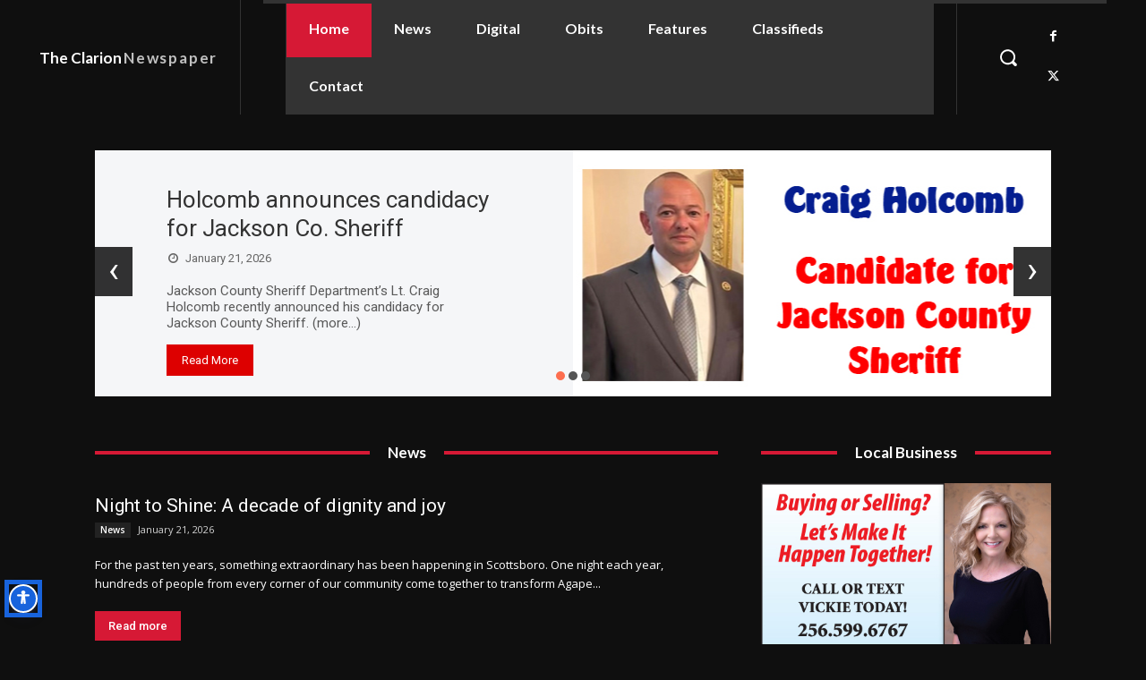

--- FILE ---
content_type: text/html; charset=UTF-8
request_url: https://www.theclarion.org/?p=787
body_size: 276
content:
<html>
<head>
  <meta http-equiv="refresh" content="0; url=https://clarionnews.org/">
</head>
<title>Site moved - https://clarionnews.org/</title>
<body>
	<a href="https://clarionnews.org/">You are being redirected to our new site https://clarionnews.org/</a>
</body>
</html>


--- FILE ---
content_type: text/html; charset=UTF-8
request_url: https://clarionnews.org/
body_size: 30347
content:
<!doctype html >
<html lang="en-US">
<head>
    <meta charset="UTF-8" />
    <title>The Clarion Newspaper | Northeast Alabama&#039;s Largest Newspaper</title>
    <meta name="viewport" content="width=device-width, initial-scale=1.0">
    <link rel="pingback" href="https://clarionnews.org/xmlrpc.php" />
    <meta name='robots' content='max-image-preview:large' />
	<style>img:is([sizes="auto" i], [sizes^="auto," i]) { contain-intrinsic-size: 3000px 1500px }</style>
	<link rel="icon" type="image/png" href="https://clarionnews.org/wp-content/uploads/2025/05/cropped-icon-copy-copy.png"><link rel='dns-prefetch' href='//fonts.googleapis.com' />
<link rel="alternate" type="application/rss+xml" title="The Clarion Newspaper &raquo; Feed" href="https://clarionnews.org/feed/" />
<link rel="alternate" type="application/rss+xml" title="The Clarion Newspaper &raquo; Comments Feed" href="https://clarionnews.org/comments/feed/" />
<script type="text/javascript">
/* <![CDATA[ */
window._wpemojiSettings = {"baseUrl":"https:\/\/s.w.org\/images\/core\/emoji\/16.0.1\/72x72\/","ext":".png","svgUrl":"https:\/\/s.w.org\/images\/core\/emoji\/16.0.1\/svg\/","svgExt":".svg","source":{"concatemoji":"https:\/\/clarionnews.org\/wp-includes\/js\/wp-emoji-release.min.js?ver=6.8.3"}};
/*! This file is auto-generated */
!function(s,n){var o,i,e;function c(e){try{var t={supportTests:e,timestamp:(new Date).valueOf()};sessionStorage.setItem(o,JSON.stringify(t))}catch(e){}}function p(e,t,n){e.clearRect(0,0,e.canvas.width,e.canvas.height),e.fillText(t,0,0);var t=new Uint32Array(e.getImageData(0,0,e.canvas.width,e.canvas.height).data),a=(e.clearRect(0,0,e.canvas.width,e.canvas.height),e.fillText(n,0,0),new Uint32Array(e.getImageData(0,0,e.canvas.width,e.canvas.height).data));return t.every(function(e,t){return e===a[t]})}function u(e,t){e.clearRect(0,0,e.canvas.width,e.canvas.height),e.fillText(t,0,0);for(var n=e.getImageData(16,16,1,1),a=0;a<n.data.length;a++)if(0!==n.data[a])return!1;return!0}function f(e,t,n,a){switch(t){case"flag":return n(e,"\ud83c\udff3\ufe0f\u200d\u26a7\ufe0f","\ud83c\udff3\ufe0f\u200b\u26a7\ufe0f")?!1:!n(e,"\ud83c\udde8\ud83c\uddf6","\ud83c\udde8\u200b\ud83c\uddf6")&&!n(e,"\ud83c\udff4\udb40\udc67\udb40\udc62\udb40\udc65\udb40\udc6e\udb40\udc67\udb40\udc7f","\ud83c\udff4\u200b\udb40\udc67\u200b\udb40\udc62\u200b\udb40\udc65\u200b\udb40\udc6e\u200b\udb40\udc67\u200b\udb40\udc7f");case"emoji":return!a(e,"\ud83e\udedf")}return!1}function g(e,t,n,a){var r="undefined"!=typeof WorkerGlobalScope&&self instanceof WorkerGlobalScope?new OffscreenCanvas(300,150):s.createElement("canvas"),o=r.getContext("2d",{willReadFrequently:!0}),i=(o.textBaseline="top",o.font="600 32px Arial",{});return e.forEach(function(e){i[e]=t(o,e,n,a)}),i}function t(e){var t=s.createElement("script");t.src=e,t.defer=!0,s.head.appendChild(t)}"undefined"!=typeof Promise&&(o="wpEmojiSettingsSupports",i=["flag","emoji"],n.supports={everything:!0,everythingExceptFlag:!0},e=new Promise(function(e){s.addEventListener("DOMContentLoaded",e,{once:!0})}),new Promise(function(t){var n=function(){try{var e=JSON.parse(sessionStorage.getItem(o));if("object"==typeof e&&"number"==typeof e.timestamp&&(new Date).valueOf()<e.timestamp+604800&&"object"==typeof e.supportTests)return e.supportTests}catch(e){}return null}();if(!n){if("undefined"!=typeof Worker&&"undefined"!=typeof OffscreenCanvas&&"undefined"!=typeof URL&&URL.createObjectURL&&"undefined"!=typeof Blob)try{var e="postMessage("+g.toString()+"("+[JSON.stringify(i),f.toString(),p.toString(),u.toString()].join(",")+"));",a=new Blob([e],{type:"text/javascript"}),r=new Worker(URL.createObjectURL(a),{name:"wpTestEmojiSupports"});return void(r.onmessage=function(e){c(n=e.data),r.terminate(),t(n)})}catch(e){}c(n=g(i,f,p,u))}t(n)}).then(function(e){for(var t in e)n.supports[t]=e[t],n.supports.everything=n.supports.everything&&n.supports[t],"flag"!==t&&(n.supports.everythingExceptFlag=n.supports.everythingExceptFlag&&n.supports[t]);n.supports.everythingExceptFlag=n.supports.everythingExceptFlag&&!n.supports.flag,n.DOMReady=!1,n.readyCallback=function(){n.DOMReady=!0}}).then(function(){return e}).then(function(){var e;n.supports.everything||(n.readyCallback(),(e=n.source||{}).concatemoji?t(e.concatemoji):e.wpemoji&&e.twemoji&&(t(e.twemoji),t(e.wpemoji)))}))}((window,document),window._wpemojiSettings);
/* ]]> */
</script>
<style id='wp-emoji-styles-inline-css' type='text/css'>

	img.wp-smiley, img.emoji {
		display: inline !important;
		border: none !important;
		box-shadow: none !important;
		height: 1em !important;
		width: 1em !important;
		margin: 0 0.07em !important;
		vertical-align: -0.1em !important;
		background: none !important;
		padding: 0 !important;
	}
</style>
<style id='classic-theme-styles-inline-css' type='text/css'>
/*! This file is auto-generated */
.wp-block-button__link{color:#fff;background-color:#32373c;border-radius:9999px;box-shadow:none;text-decoration:none;padding:calc(.667em + 2px) calc(1.333em + 2px);font-size:1.125em}.wp-block-file__button{background:#32373c;color:#fff;text-decoration:none}
</style>
<style id='global-styles-inline-css' type='text/css'>
:root{--wp--preset--aspect-ratio--square: 1;--wp--preset--aspect-ratio--4-3: 4/3;--wp--preset--aspect-ratio--3-4: 3/4;--wp--preset--aspect-ratio--3-2: 3/2;--wp--preset--aspect-ratio--2-3: 2/3;--wp--preset--aspect-ratio--16-9: 16/9;--wp--preset--aspect-ratio--9-16: 9/16;--wp--preset--color--black: #000000;--wp--preset--color--cyan-bluish-gray: #abb8c3;--wp--preset--color--white: #ffffff;--wp--preset--color--pale-pink: #f78da7;--wp--preset--color--vivid-red: #cf2e2e;--wp--preset--color--luminous-vivid-orange: #ff6900;--wp--preset--color--luminous-vivid-amber: #fcb900;--wp--preset--color--light-green-cyan: #7bdcb5;--wp--preset--color--vivid-green-cyan: #00d084;--wp--preset--color--pale-cyan-blue: #8ed1fc;--wp--preset--color--vivid-cyan-blue: #0693e3;--wp--preset--color--vivid-purple: #9b51e0;--wp--preset--gradient--vivid-cyan-blue-to-vivid-purple: linear-gradient(135deg,rgba(6,147,227,1) 0%,rgb(155,81,224) 100%);--wp--preset--gradient--light-green-cyan-to-vivid-green-cyan: linear-gradient(135deg,rgb(122,220,180) 0%,rgb(0,208,130) 100%);--wp--preset--gradient--luminous-vivid-amber-to-luminous-vivid-orange: linear-gradient(135deg,rgba(252,185,0,1) 0%,rgba(255,105,0,1) 100%);--wp--preset--gradient--luminous-vivid-orange-to-vivid-red: linear-gradient(135deg,rgba(255,105,0,1) 0%,rgb(207,46,46) 100%);--wp--preset--gradient--very-light-gray-to-cyan-bluish-gray: linear-gradient(135deg,rgb(238,238,238) 0%,rgb(169,184,195) 100%);--wp--preset--gradient--cool-to-warm-spectrum: linear-gradient(135deg,rgb(74,234,220) 0%,rgb(151,120,209) 20%,rgb(207,42,186) 40%,rgb(238,44,130) 60%,rgb(251,105,98) 80%,rgb(254,248,76) 100%);--wp--preset--gradient--blush-light-purple: linear-gradient(135deg,rgb(255,206,236) 0%,rgb(152,150,240) 100%);--wp--preset--gradient--blush-bordeaux: linear-gradient(135deg,rgb(254,205,165) 0%,rgb(254,45,45) 50%,rgb(107,0,62) 100%);--wp--preset--gradient--luminous-dusk: linear-gradient(135deg,rgb(255,203,112) 0%,rgb(199,81,192) 50%,rgb(65,88,208) 100%);--wp--preset--gradient--pale-ocean: linear-gradient(135deg,rgb(255,245,203) 0%,rgb(182,227,212) 50%,rgb(51,167,181) 100%);--wp--preset--gradient--electric-grass: linear-gradient(135deg,rgb(202,248,128) 0%,rgb(113,206,126) 100%);--wp--preset--gradient--midnight: linear-gradient(135deg,rgb(2,3,129) 0%,rgb(40,116,252) 100%);--wp--preset--font-size--small: 11px;--wp--preset--font-size--medium: 20px;--wp--preset--font-size--large: 32px;--wp--preset--font-size--x-large: 42px;--wp--preset--font-size--regular: 15px;--wp--preset--font-size--larger: 50px;--wp--preset--spacing--20: 0.44rem;--wp--preset--spacing--30: 0.67rem;--wp--preset--spacing--40: 1rem;--wp--preset--spacing--50: 1.5rem;--wp--preset--spacing--60: 2.25rem;--wp--preset--spacing--70: 3.38rem;--wp--preset--spacing--80: 5.06rem;--wp--preset--shadow--natural: 6px 6px 9px rgba(0, 0, 0, 0.2);--wp--preset--shadow--deep: 12px 12px 50px rgba(0, 0, 0, 0.4);--wp--preset--shadow--sharp: 6px 6px 0px rgba(0, 0, 0, 0.2);--wp--preset--shadow--outlined: 6px 6px 0px -3px rgba(255, 255, 255, 1), 6px 6px rgba(0, 0, 0, 1);--wp--preset--shadow--crisp: 6px 6px 0px rgba(0, 0, 0, 1);}:where(.is-layout-flex){gap: 0.5em;}:where(.is-layout-grid){gap: 0.5em;}body .is-layout-flex{display: flex;}.is-layout-flex{flex-wrap: wrap;align-items: center;}.is-layout-flex > :is(*, div){margin: 0;}body .is-layout-grid{display: grid;}.is-layout-grid > :is(*, div){margin: 0;}:where(.wp-block-columns.is-layout-flex){gap: 2em;}:where(.wp-block-columns.is-layout-grid){gap: 2em;}:where(.wp-block-post-template.is-layout-flex){gap: 1.25em;}:where(.wp-block-post-template.is-layout-grid){gap: 1.25em;}.has-black-color{color: var(--wp--preset--color--black) !important;}.has-cyan-bluish-gray-color{color: var(--wp--preset--color--cyan-bluish-gray) !important;}.has-white-color{color: var(--wp--preset--color--white) !important;}.has-pale-pink-color{color: var(--wp--preset--color--pale-pink) !important;}.has-vivid-red-color{color: var(--wp--preset--color--vivid-red) !important;}.has-luminous-vivid-orange-color{color: var(--wp--preset--color--luminous-vivid-orange) !important;}.has-luminous-vivid-amber-color{color: var(--wp--preset--color--luminous-vivid-amber) !important;}.has-light-green-cyan-color{color: var(--wp--preset--color--light-green-cyan) !important;}.has-vivid-green-cyan-color{color: var(--wp--preset--color--vivid-green-cyan) !important;}.has-pale-cyan-blue-color{color: var(--wp--preset--color--pale-cyan-blue) !important;}.has-vivid-cyan-blue-color{color: var(--wp--preset--color--vivid-cyan-blue) !important;}.has-vivid-purple-color{color: var(--wp--preset--color--vivid-purple) !important;}.has-black-background-color{background-color: var(--wp--preset--color--black) !important;}.has-cyan-bluish-gray-background-color{background-color: var(--wp--preset--color--cyan-bluish-gray) !important;}.has-white-background-color{background-color: var(--wp--preset--color--white) !important;}.has-pale-pink-background-color{background-color: var(--wp--preset--color--pale-pink) !important;}.has-vivid-red-background-color{background-color: var(--wp--preset--color--vivid-red) !important;}.has-luminous-vivid-orange-background-color{background-color: var(--wp--preset--color--luminous-vivid-orange) !important;}.has-luminous-vivid-amber-background-color{background-color: var(--wp--preset--color--luminous-vivid-amber) !important;}.has-light-green-cyan-background-color{background-color: var(--wp--preset--color--light-green-cyan) !important;}.has-vivid-green-cyan-background-color{background-color: var(--wp--preset--color--vivid-green-cyan) !important;}.has-pale-cyan-blue-background-color{background-color: var(--wp--preset--color--pale-cyan-blue) !important;}.has-vivid-cyan-blue-background-color{background-color: var(--wp--preset--color--vivid-cyan-blue) !important;}.has-vivid-purple-background-color{background-color: var(--wp--preset--color--vivid-purple) !important;}.has-black-border-color{border-color: var(--wp--preset--color--black) !important;}.has-cyan-bluish-gray-border-color{border-color: var(--wp--preset--color--cyan-bluish-gray) !important;}.has-white-border-color{border-color: var(--wp--preset--color--white) !important;}.has-pale-pink-border-color{border-color: var(--wp--preset--color--pale-pink) !important;}.has-vivid-red-border-color{border-color: var(--wp--preset--color--vivid-red) !important;}.has-luminous-vivid-orange-border-color{border-color: var(--wp--preset--color--luminous-vivid-orange) !important;}.has-luminous-vivid-amber-border-color{border-color: var(--wp--preset--color--luminous-vivid-amber) !important;}.has-light-green-cyan-border-color{border-color: var(--wp--preset--color--light-green-cyan) !important;}.has-vivid-green-cyan-border-color{border-color: var(--wp--preset--color--vivid-green-cyan) !important;}.has-pale-cyan-blue-border-color{border-color: var(--wp--preset--color--pale-cyan-blue) !important;}.has-vivid-cyan-blue-border-color{border-color: var(--wp--preset--color--vivid-cyan-blue) !important;}.has-vivid-purple-border-color{border-color: var(--wp--preset--color--vivid-purple) !important;}.has-vivid-cyan-blue-to-vivid-purple-gradient-background{background: var(--wp--preset--gradient--vivid-cyan-blue-to-vivid-purple) !important;}.has-light-green-cyan-to-vivid-green-cyan-gradient-background{background: var(--wp--preset--gradient--light-green-cyan-to-vivid-green-cyan) !important;}.has-luminous-vivid-amber-to-luminous-vivid-orange-gradient-background{background: var(--wp--preset--gradient--luminous-vivid-amber-to-luminous-vivid-orange) !important;}.has-luminous-vivid-orange-to-vivid-red-gradient-background{background: var(--wp--preset--gradient--luminous-vivid-orange-to-vivid-red) !important;}.has-very-light-gray-to-cyan-bluish-gray-gradient-background{background: var(--wp--preset--gradient--very-light-gray-to-cyan-bluish-gray) !important;}.has-cool-to-warm-spectrum-gradient-background{background: var(--wp--preset--gradient--cool-to-warm-spectrum) !important;}.has-blush-light-purple-gradient-background{background: var(--wp--preset--gradient--blush-light-purple) !important;}.has-blush-bordeaux-gradient-background{background: var(--wp--preset--gradient--blush-bordeaux) !important;}.has-luminous-dusk-gradient-background{background: var(--wp--preset--gradient--luminous-dusk) !important;}.has-pale-ocean-gradient-background{background: var(--wp--preset--gradient--pale-ocean) !important;}.has-electric-grass-gradient-background{background: var(--wp--preset--gradient--electric-grass) !important;}.has-midnight-gradient-background{background: var(--wp--preset--gradient--midnight) !important;}.has-small-font-size{font-size: var(--wp--preset--font-size--small) !important;}.has-medium-font-size{font-size: var(--wp--preset--font-size--medium) !important;}.has-large-font-size{font-size: var(--wp--preset--font-size--large) !important;}.has-x-large-font-size{font-size: var(--wp--preset--font-size--x-large) !important;}
:where(.wp-block-post-template.is-layout-flex){gap: 1.25em;}:where(.wp-block-post-template.is-layout-grid){gap: 1.25em;}
:where(.wp-block-columns.is-layout-flex){gap: 2em;}:where(.wp-block-columns.is-layout-grid){gap: 2em;}
:root :where(.wp-block-pullquote){font-size: 1.5em;line-height: 1.6;}
</style>
<link rel='stylesheet' id='inf-font-awesome-css' href='https://clarionnews.org/wp-content/plugins/post-slider-and-carousel-pro/assets/css/font-awesome.min.css?ver=2.2.1' type='text/css' media='all' />
<link rel='stylesheet' id='owl-carousel-css' href='https://clarionnews.org/wp-content/plugins/post-slider-and-carousel-pro/assets/css/owl.carousel.min.css?ver=2.2.1' type='text/css' media='all' />
<link rel='stylesheet' id='psacp-public-style-css' href='https://clarionnews.org/wp-content/plugins/post-slider-and-carousel-pro/assets/css/psacp-public.min.css?ver=2.2.1' type='text/css' media='all' />
<link rel='stylesheet' id='wp-components-css' href='https://clarionnews.org/wp-includes/css/dist/components/style.min.css?ver=6.8.3' type='text/css' media='all' />
<link rel='stylesheet' id='godaddy-styles-css' href='https://clarionnews.org/wp-content/mu-plugins/vendor/wpex/godaddy-launch/includes/Dependencies/GoDaddy/Styles/build/latest.css?ver=2.0.2' type='text/css' media='all' />
<link rel='stylesheet' id='td-plugin-multi-purpose-css' href='https://clarionnews.org/wp-content/plugins/td-composer/td-multi-purpose/style.css?ver=7cd248d7ca13c255207c3f8b916c3f00' type='text/css' media='all' />
<link rel='stylesheet' id='google-fonts-style-css' href='https://fonts.googleapis.com/css?family=Lato%3A400%2C500%2C700%7COpen+Sans%3A400%2C600%2C700%2C500%7CRoboto%3A400%2C600%2C700%2C500%7CLato%3A700%2C400&#038;display=swap&#038;ver=12.7.3' type='text/css' media='all' />
<link rel='stylesheet' id='dflip-style-css' href='https://clarionnews.org/wp-content/plugins/3d-flipbook-dflip-lite/assets/css/dflip.min.css?ver=2.4.20' type='text/css' media='all' />
<link rel='stylesheet' id='td-theme-css' href='https://clarionnews.org/wp-content/themes/Newspaper/style.css?ver=12.7.3' type='text/css' media='all' />
<style id='td-theme-inline-css' type='text/css'>@media (max-width:767px){.td-header-desktop-wrap{display:none}}@media (min-width:767px){.td-header-mobile-wrap{display:none}}</style>
<link rel='stylesheet' id='td-legacy-framework-front-style-css' href='https://clarionnews.org/wp-content/plugins/td-composer/legacy/Newspaper/assets/css/td_legacy_main.css?ver=7cd248d7ca13c255207c3f8b916c3f00' type='text/css' media='all' />
<link rel='stylesheet' id='tdb_style_cloud_templates_front-css' href='https://clarionnews.org/wp-content/plugins/td-cloud-library/assets/css/tdb_main.css?ver=6127d3b6131f900b2e62bb855b13dc3b' type='text/css' media='all' />
<script type="text/javascript" src="https://clarionnews.org/wp-includes/js/jquery/jquery.min.js?ver=3.7.1" id="jquery-core-js"></script>
<script type="text/javascript" src="https://clarionnews.org/wp-includes/js/jquery/jquery-migrate.min.js?ver=3.4.1" id="jquery-migrate-js"></script>
<link rel="https://api.w.org/" href="https://clarionnews.org/wp-json/" /><link rel="alternate" title="JSON" type="application/json" href="https://clarionnews.org/wp-json/wp/v2/pages/25100" /><link rel="EditURI" type="application/rsd+xml" title="RSD" href="https://clarionnews.org/xmlrpc.php?rsd" />
<meta name="generator" content="WordPress 6.8.3" />
<link rel="canonical" href="https://clarionnews.org/" />
<link rel='shortlink' href='https://clarionnews.org/' />
<link rel="alternate" title="oEmbed (JSON)" type="application/json+oembed" href="https://clarionnews.org/wp-json/oembed/1.0/embed?url=https%3A%2F%2Fclarionnews.org%2F" />
<link rel="alternate" title="oEmbed (XML)" type="text/xml+oembed" href="https://clarionnews.org/wp-json/oembed/1.0/embed?url=https%3A%2F%2Fclarionnews.org%2F&#038;format=xml" />
    <script>
        window.tdb_global_vars = {"wpRestUrl":"https:\/\/clarionnews.org\/wp-json\/","permalinkStructure":"\/%postname%\/"};
        window.tdb_p_autoload_vars = {"isAjax":false,"isAdminBarShowing":false,"autoloadStatus":"off","origPostEditUrl":null};
    </script>
    
    <style id="tdb-global-colors">:root{--accent-color:#fff;--news-hub-dark-grey:#333;--news-hub-white:#FFFFFF;--news-hub-accent:#d61935;--news-hub-light-grey:#cccccc;--news-hub-black:#0f0f0f;--news-hub-accent-hover:#d6374f;--news-hub-medium-gray:#999999}</style>

    
	
<!-- JS generated by theme -->

<script type="text/javascript" id="td-generated-header-js">
    
    

	    var tdBlocksArray = []; //here we store all the items for the current page

	    // td_block class - each ajax block uses a object of this class for requests
	    function tdBlock() {
		    this.id = '';
		    this.block_type = 1; //block type id (1-234 etc)
		    this.atts = '';
		    this.td_column_number = '';
		    this.td_current_page = 1; //
		    this.post_count = 0; //from wp
		    this.found_posts = 0; //from wp
		    this.max_num_pages = 0; //from wp
		    this.td_filter_value = ''; //current live filter value
		    this.is_ajax_running = false;
		    this.td_user_action = ''; // load more or infinite loader (used by the animation)
		    this.header_color = '';
		    this.ajax_pagination_infinite_stop = ''; //show load more at page x
	    }

        // td_js_generator - mini detector
        ( function () {
            var htmlTag = document.getElementsByTagName("html")[0];

	        if ( navigator.userAgent.indexOf("MSIE 10.0") > -1 ) {
                htmlTag.className += ' ie10';
            }

            if ( !!navigator.userAgent.match(/Trident.*rv\:11\./) ) {
                htmlTag.className += ' ie11';
            }

	        if ( navigator.userAgent.indexOf("Edge") > -1 ) {
                htmlTag.className += ' ieEdge';
            }

            if ( /(iPad|iPhone|iPod)/g.test(navigator.userAgent) ) {
                htmlTag.className += ' td-md-is-ios';
            }

            var user_agent = navigator.userAgent.toLowerCase();
            if ( user_agent.indexOf("android") > -1 ) {
                htmlTag.className += ' td-md-is-android';
            }

            if ( -1 !== navigator.userAgent.indexOf('Mac OS X')  ) {
                htmlTag.className += ' td-md-is-os-x';
            }

            if ( /chrom(e|ium)/.test(navigator.userAgent.toLowerCase()) ) {
               htmlTag.className += ' td-md-is-chrome';
            }

            if ( -1 !== navigator.userAgent.indexOf('Firefox') ) {
                htmlTag.className += ' td-md-is-firefox';
            }

            if ( -1 !== navigator.userAgent.indexOf('Safari') && -1 === navigator.userAgent.indexOf('Chrome') ) {
                htmlTag.className += ' td-md-is-safari';
            }

            if( -1 !== navigator.userAgent.indexOf('IEMobile') ){
                htmlTag.className += ' td-md-is-iemobile';
            }

        })();

        var tdLocalCache = {};

        ( function () {
            "use strict";

            tdLocalCache = {
                data: {},
                remove: function (resource_id) {
                    delete tdLocalCache.data[resource_id];
                },
                exist: function (resource_id) {
                    return tdLocalCache.data.hasOwnProperty(resource_id) && tdLocalCache.data[resource_id] !== null;
                },
                get: function (resource_id) {
                    return tdLocalCache.data[resource_id];
                },
                set: function (resource_id, cachedData) {
                    tdLocalCache.remove(resource_id);
                    tdLocalCache.data[resource_id] = cachedData;
                }
            };
        })();

    
    
var td_viewport_interval_list=[{"limitBottom":767,"sidebarWidth":228},{"limitBottom":1018,"sidebarWidth":300},{"limitBottom":1140,"sidebarWidth":324}];
var td_animation_stack_effect="type0";
var tds_animation_stack=true;
var td_animation_stack_specific_selectors=".entry-thumb, img, .td-lazy-img";
var td_animation_stack_general_selectors=".td-animation-stack img, .td-animation-stack .entry-thumb, .post img, .td-animation-stack .td-lazy-img";
var tdc_is_installed="yes";
var tdc_domain_active=false;
var td_ajax_url="https:\/\/clarionnews.org\/wp-admin\/admin-ajax.php?td_theme_name=Newspaper&v=12.7.3";
var td_get_template_directory_uri="https:\/\/clarionnews.org\/wp-content\/plugins\/td-composer\/legacy\/common";
var tds_snap_menu="";
var tds_logo_on_sticky="";
var tds_header_style="";
var td_please_wait="Please wait...";
var td_email_user_pass_incorrect="User or password incorrect!";
var td_email_user_incorrect="Email or username incorrect!";
var td_email_incorrect="Email incorrect!";
var td_user_incorrect="Username incorrect!";
var td_email_user_empty="Email or username empty!";
var td_pass_empty="Pass empty!";
var td_pass_pattern_incorrect="Invalid Pass Pattern!";
var td_retype_pass_incorrect="Retyped Pass incorrect!";
var tds_more_articles_on_post_enable="";
var tds_more_articles_on_post_time_to_wait="";
var tds_more_articles_on_post_pages_distance_from_top=0;
var tds_captcha="";
var tds_theme_color_site_wide="#d61935";
var tds_smart_sidebar="";
var tdThemeName="Newspaper";
var tdThemeNameWl="Newspaper";
var td_magnific_popup_translation_tPrev="Previous (Left arrow key)";
var td_magnific_popup_translation_tNext="Next (Right arrow key)";
var td_magnific_popup_translation_tCounter="%curr% of %total%";
var td_magnific_popup_translation_ajax_tError="The content from %url% could not be loaded.";
var td_magnific_popup_translation_image_tError="The image #%curr% could not be loaded.";
var tdBlockNonce="110e1ca095";
var tdMobileMenu="enabled";
var tdMobileSearch="enabled";
var tdDateNamesI18n={"month_names":["January","February","March","April","May","June","July","August","September","October","November","December"],"month_names_short":["Jan","Feb","Mar","Apr","May","Jun","Jul","Aug","Sep","Oct","Nov","Dec"],"day_names":["Sunday","Monday","Tuesday","Wednesday","Thursday","Friday","Saturday"],"day_names_short":["Sun","Mon","Tue","Wed","Thu","Fri","Sat"]};
var tdb_modal_confirm="Save";
var tdb_modal_cancel="Cancel";
var tdb_modal_confirm_alt="Yes";
var tdb_modal_cancel_alt="No";
var td_deploy_mode="deploy";
var td_ad_background_click_link="";
var td_ad_background_click_target="";
</script>


<!-- Header style compiled by theme -->

<style>body{background-color:#0f0f0f}#td-mobile-nav,#td-mobile-nav .wpb_button,.td-search-wrap-mob{font-family:Lato}:root{--td_theme_color:#d61935;--td_slider_text:rgba(214,25,53,0.7);--td_container_transparent:transparent;--td_mobile_gradient_one_mob:#333333;--td_mobile_gradient_two_mob:#333333;--td_mobile_text_active_color:#d6374f;--td_mobile_button_background_mob:#d61935;--td_mobile_button_color_mob:#ffffff}</style>


<!-- Button style compiled by theme -->

<style>.tdm-btn-style1{background-color:#d61935}.tdm-btn-style2:before{border-color:#d61935}.tdm-btn-style2{color:#d61935}.tdm-btn-style3{-webkit-box-shadow:0 2px 16px #d61935;-moz-box-shadow:0 2px 16px #d61935;box-shadow:0 2px 16px #d61935}.tdm-btn-style3:hover{-webkit-box-shadow:0 4px 26px #d61935;-moz-box-shadow:0 4px 26px #d61935;box-shadow:0 4px 26px #d61935}</style>

	<style id="tdw-css-placeholder"></style></head>

<body class="home wp-singular page-template-default page page-id-25100 wp-theme-Newspaper the-clarion-home global-block-template-1 tdb-template  tdc-header-template  tdc-footer-template td-animation-stack-type0 td-full-layout" itemscope="itemscope" itemtype="https://schema.org/WebPage">
<div id="fb-root"></div>
<script async defer crossorigin="anonymous" src="https://connect.facebook.net/en_US/sdk.js#xfbml=1&version=v24.0&appId=305620459501249"></script>
    <div class="td-scroll-up" data-style="style1"><i class="td-icon-menu-up"></i></div>
    <div class="td-menu-background" style="visibility:hidden"></div>
<div id="td-mobile-nav" style="visibility:hidden">
    <div class="td-mobile-container">
        <!-- mobile menu top section -->
        <div class="td-menu-socials-wrap">
            <!-- socials -->
            <div class="td-menu-socials">
                            </div>
            <!-- close button -->
            <div class="td-mobile-close">
                <span><i class="td-icon-close-mobile"></i></span>
            </div>
        </div>

        <!-- login section -->
        
        <!-- menu section -->
        <div class="td-mobile-content">
            <div class="menu-main-menu-container"><ul id="menu-main-menu-1" class="td-mobile-main-menu"><li class="menu-item menu-item-type-post_type menu-item-object-page menu-item-home current-menu-item page_item page-item-25100 current_page_item menu-item-first menu-item-25190"><a href="https://clarionnews.org/">Home</a></li>
<li class="menu-item menu-item-type-post_type menu-item-object-page menu-item-25209"><a href="https://clarionnews.org/news/">News</a></li>
<li class="menu-item menu-item-type-post_type menu-item-object-page menu-item-25213"><a href="https://clarionnews.org/clarion-digital/">Digital</a></li>
<li class="menu-item menu-item-type-post_type menu-item-object-page menu-item-25669"><a href="https://clarionnews.org/obits/">Obits</a></li>
<li class="menu-item menu-item-type-post_type menu-item-object-page menu-item-has-children menu-item-25218"><a href="https://clarionnews.org/features/">Features<i class="td-icon-menu-right td-element-after"></i></a>
<ul class="sub-menu">
	<li class="menu-item menu-item-type-post_type menu-item-object-page menu-item-25246"><a href="https://clarionnews.org/fishing-tip-of-the-week/">Fishing Tip of the week</a></li>
	<li class="menu-item menu-item-type-post_type menu-item-object-page menu-item-25251"><a href="https://clarionnews.org/love-shouldnt-hurt/">Love shouldn’t hurt</a></li>
	<li class="menu-item menu-item-type-post_type menu-item-object-page menu-item-25239"><a href="https://clarionnews.org/thoughts-from-the-bible/">Thoughts from The Bible</a></li>
</ul>
</li>
<li class="menu-item menu-item-type-post_type menu-item-object-page menu-item-25224"><a href="https://clarionnews.org/classifieds/">Classifieds</a></li>
<li class="menu-item menu-item-type-post_type menu-item-object-page menu-item-25229"><a href="https://clarionnews.org/contact-us/">Contact</a></li>
</ul></div>        </div>
    </div>

    <!-- register/login section -->
    </div><div class="td-search-background" style="visibility:hidden"></div>
<div class="td-search-wrap-mob" style="visibility:hidden">
	<div class="td-drop-down-search">
		<form method="get" class="td-search-form" action="https://clarionnews.org/">
			<!-- close button -->
			<div class="td-search-close">
				<span><i class="td-icon-close-mobile"></i></span>
			</div>
			<div role="search" class="td-search-input">
				<span>Search</span>
				<input id="td-header-search-mob" type="text" value="" name="s" autocomplete="off" />
			</div>
		</form>
		<div id="td-aj-search-mob" class="td-ajax-search-flex"></div>
	</div>
</div>
    <div id="td-outer-wrap" class="td-theme-wrap">

                    <div class="td-header-template-wrap" style="position: relative">
                                <div class="td-header-mobile-wrap ">
                    <div id="tdi_1" class="tdc-zone"><div class="tdc_zone tdi_2  wpb_row td-pb-row"  >
<style scoped>.tdi_2{min-height:0}.td-header-mobile-wrap{position:relative;width:100%}</style><div id="tdi_3" class="tdc-row"><div class="vc_row tdi_4  wpb_row td-pb-row" >
<style scoped>.tdi_4,.tdi_4 .tdc-columns{min-height:0}.tdi_4,.tdi_4 .tdc-columns{display:block}.tdi_4 .tdc-columns{width:100%}.tdi_4:before,.tdi_4:after{display:table}</style><div class="vc_column tdi_6  wpb_column vc_column_container tdc-column td-pb-span12">
<style scoped>.tdi_6{vertical-align:baseline}.tdi_6>.wpb_wrapper,.tdi_6>.wpb_wrapper>.tdc-elements{display:block}.tdi_6>.wpb_wrapper>.tdc-elements{width:100%}.tdi_6>.wpb_wrapper>.vc_row_inner{width:auto}.tdi_6>.wpb_wrapper{width:auto;height:auto}@media (max-width:767px){.tdi_6>.wpb_wrapper,.tdi_6>.wpb_wrapper>.tdc-elements{display:flex;flex-direction:row;flex-wrap:nowrap;justify-content:flex-start;align-items:center}.tdi_6>.wpb_wrapper>.tdc-elements{width:100%}.tdi_6>.wpb_wrapper>.vc_row_inner{width:auto}.tdi_6>.wpb_wrapper{width:100%;height:100%}}</style><div class="wpb_wrapper" ><div class="td_block_wrap tdb_mobile_menu tdi_7 td-pb-border-top td_block_template_1 tdb-header-align"  data-td-block-uid="tdi_7" >
<style>.tdb-header-align{vertical-align:middle}.tdb_mobile_menu{margin-bottom:0;clear:none}.tdb_mobile_menu a{display:inline-block!important;position:relative;text-align:center;color:var(--td_theme_color,#4db2ec)}.tdb_mobile_menu a>span{display:flex;align-items:center;justify-content:center}.tdb_mobile_menu svg{height:auto}.tdb_mobile_menu svg,.tdb_mobile_menu svg *{fill:var(--td_theme_color,#4db2ec)}#tdc-live-iframe .tdb_mobile_menu a{pointer-events:none}.td-menu-mob-open-menu{overflow:hidden}.td-menu-mob-open-menu #td-outer-wrap{position:static}.tdi_7{display:inline-block}.tdi_7 .tdb-mobile-menu-button i{font-size:27px;width:54px;height:54px;line-height:54px}.tdi_7 .tdb-mobile-menu-button svg{width:27px}.tdi_7 .tdb-mobile-menu-button .tdb-mobile-menu-icon-svg{width:54px;height:54px}.tdi_7 .tdb-mobile-menu-button{color:#c0c0c0}.tdi_7 .tdb-mobile-menu-button svg,.tdi_7 .tdb-mobile-menu-button svg *{fill:#c0c0c0}@media (max-width:767px){.tdi_7 .tdb-mobile-menu-button i{font-size:20px;width:40px;height:40px;line-height:40px}.tdi_7 .tdb-mobile-menu-button svg{width:20px}.tdi_7 .tdb-mobile-menu-button .tdb-mobile-menu-icon-svg{width:40px;height:40px}}</style><div class="tdb-block-inner td-fix-index"><span class="tdb-mobile-menu-button"><i class="tdb-mobile-menu-icon td-icon-mobile"></i></span></div></div> <!-- ./block --><div class="td_block_wrap tdb_header_logo tdi_8 td-pb-border-top td_block_template_1 tdb-header-align"  data-td-block-uid="tdi_8" >
<style>.tdb_header_logo{margin-bottom:0;clear:none}.tdb_header_logo .tdb-logo-a,.tdb_header_logo h1{display:flex;pointer-events:auto;align-items:flex-start}.tdb_header_logo h1{margin:0;line-height:0}.tdb_header_logo .tdb-logo-img-wrap img{display:block}.tdb_header_logo .tdb-logo-svg-wrap+.tdb-logo-img-wrap{display:none}.tdb_header_logo .tdb-logo-svg-wrap svg{width:50px;display:block;transition:fill .3s ease}.tdb_header_logo .tdb-logo-text-wrap{display:flex}.tdb_header_logo .tdb-logo-text-title,.tdb_header_logo .tdb-logo-text-tagline{-webkit-transition:all 0.2s ease;transition:all 0.2s ease}.tdb_header_logo .tdb-logo-text-title{background-size:cover;background-position:center center;font-size:75px;font-family:serif;line-height:1.1;color:#222;white-space:nowrap}.tdb_header_logo .tdb-logo-text-tagline{margin-top:2px;font-size:12px;font-family:serif;letter-spacing:1.8px;line-height:1;color:#767676}.tdb_header_logo .tdb-logo-icon{position:relative;font-size:46px;color:#000}.tdb_header_logo .tdb-logo-icon-svg{line-height:0}.tdb_header_logo .tdb-logo-icon-svg svg{width:46px;height:auto}.tdb_header_logo .tdb-logo-icon-svg svg,.tdb_header_logo .tdb-logo-icon-svg svg *{fill:#000}.tdi_8 .tdb-logo-a,.tdi_8 h1{flex-direction:row;align-items:center;justify-content:flex-start}.tdi_8 .tdb-logo-svg-wrap{display:block}.tdi_8 .tdb-logo-svg-wrap+.tdb-logo-img-wrap{display:none}.tdi_8 .tdb-logo-img-wrap{display:block}.tdi_8 .tdb-logo-text-tagline{margin-top:0;margin-left:2px;display:block;color:var(--news-hub-light-grey);font-family:Lato!important;font-size:17px!important;line-height:1.4!important;font-weight:700!important;}.tdi_8 .tdb-logo-text-title{display:block;color:var(--news-hub-white);font-family:Lato!important;font-size:17px!important;line-height:1.4!important;font-weight:700!important;}.tdi_8 .tdb-logo-text-wrap{flex-direction:row;align-items:baseline;align-items:flex-start}.tdi_8 .tdb-logo-icon-svg svg{width:28px}.tdi_8 .tdb-logo-icon{margin-right:6px;top:-1px;display:block;color:var(--news-hub-white)}.tdi_8 .tdb-logo-icon:last-child{margin-right:0}.tdi_8 .tdb-logo-a:hover .tdb-logo-text-title{color:var(--news-hub-white);background:none;-webkit-text-fill-color:initial;background-position:center center}.tdi_8 .tdb-logo-a:hover .tdb-logo-text-tagline{color:var(--news-hub-light-grey);background:none;-webkit-text-fill-color:initial;background-position:center center}.tdi_8 .tdb-logo-icon-svg svg,.tdi_8 .tdb-logo-icon-svg svg *{fill:var(--news-hub-white)}@media (max-width:767px){.tdb_header_logo .tdb-logo-text-title{font-size:36px}}@media (max-width:767px){.tdb_header_logo .tdb-logo-text-tagline{font-size:11px}}@media (min-width:1019px) and (max-width:1140px){.tdi_8 .tdb-logo-icon-svg svg{width:26px}.tdi_8 .tdb-logo-icon{margin-right:5px}.tdi_8 .tdb-logo-icon:last-child{margin-right:0}.tdi_8 .tdb-logo-text-title{font-size:16px!important;}.tdi_8 .tdb-logo-text-tagline{font-size:16px!important;}}@media (min-width:768px) and (max-width:1018px){.tdi_8 .tdb-logo-icon-svg svg{width:23px}.tdi_8 .tdb-logo-icon{margin-right:4px}.tdi_8 .tdb-logo-icon:last-child{margin-right:0}.tdi_8 .tdb-logo-text-title{font-size:15px!important;}.tdi_8 .tdb-logo-text-tagline{font-size:15px!important;}}@media (max-width:767px){.tdi_8 .tdb-logo-icon-svg svg{width:26px}.tdi_8 .tdb-logo-icon{margin-right:5px}.tdi_8 .tdb-logo-icon:last-child{margin-right:0}.tdi_8 .tdb-logo-text-title{font-size:16px!important;}.tdi_8 .tdb-logo-text-tagline{font-size:16px!important;}}</style><div class="tdb-block-inner td-fix-index"><a class="tdb-logo-a" href="https://clarionnews.org/"><span class="tdb-logo-text-wrap"><span class="tdb-logo-text-title">The</span><span class="tdb-logo-text-tagline">Clarion</span></span></a></div></div> <!-- ./block --><div class="td_block_wrap tdb_mobile_search tdi_9 td-pb-border-top td_block_template_1 tdb-header-align"  data-td-block-uid="tdi_9" >
<style>@media (max-width:767px){.tdi_9{margin-left:auto!important}}</style>
<style>.tdb_mobile_search{margin-bottom:0;clear:none}.tdb_mobile_search a{display:inline-block!important;position:relative;text-align:center;color:var(--td_theme_color,#4db2ec)}.tdb_mobile_search a>span{display:flex;align-items:center;justify-content:center}.tdb_mobile_search svg{height:auto}.tdb_mobile_search svg,.tdb_mobile_search svg *{fill:var(--td_theme_color,#4db2ec)}#tdc-live-iframe .tdb_mobile_search a{pointer-events:none}.td-search-opened{overflow:hidden}.td-search-opened #td-outer-wrap{position:static}.td-search-opened .td-search-wrap-mob{position:fixed;height:calc(100% + 1px)}.td-search-opened .td-drop-down-search{height:calc(100% + 1px);overflow-y:scroll;overflow-x:hidden}.tdi_9{display:inline-block}.tdi_9 .tdb-header-search-button-mob i{font-size:22px;width:55px;height:55px;line-height:55px}.tdi_9 .tdb-header-search-button-mob svg{width:22px}.tdi_9 .tdb-header-search-button-mob .tdb-mobile-search-icon-svg{width:55px;height:55px;display:flex;justify-content:center}.tdi_9 .tdb-header-search-button-mob{color:var(--news-hub-white)}.tdi_9 .tdb-header-search-button-mob svg,.tdi_9 .tdb-header-search-button-mob svg *{fill:var(--news-hub-white)}@media (max-width:767px){.tdi_9 .tdb-header-search-button-mob i{font-size:20px;width:48px;height:48px;line-height:48px}.tdi_9 .tdb-header-search-button-mob svg{width:20px}.tdi_9 .tdb-header-search-button-mob .tdb-mobile-search-icon-svg{width:48px;height:48px;display:flex;justify-content:center}}</style><div class="tdb-block-inner td-fix-index"><span class="tdb-header-search-button-mob dropdown-toggle" data-toggle="dropdown"><i class="tdb-mobile-search-icon td-icon-search"></i></span></div></div> <!-- ./block --></div></div></div></div></div></div>                </div>
                
                <div class="td-header-desktop-wrap ">
                    <div id="tdi_10" class="tdc-zone"><div class="tdc_zone tdi_11  wpb_row td-pb-row"  >
<style scoped>.tdi_11{min-height:0}.td-header-desktop-wrap{position:relative}</style><div id="tdi_12" class="tdc-row stretch_row_1200 td-stretch-content"><div class="vc_row tdi_13  wpb_row td-pb-row" >
<style scoped>.tdi_13,.tdi_13 .tdc-columns{min-height:0}.tdi_13,.tdi_13 .tdc-columns{display:flex;flex-direction:row;flex-wrap:nowrap;justify-content:flex-start;align-items:stretch}.tdi_13 .tdc-columns{width:100%}.tdi_13:before,.tdi_13:after{display:none}@media (min-width:768px){.tdi_13{margin-left:-25px;margin-right:-25px}.tdi_13 .tdc-row-video-background-error,.tdi_13>.vc_column,.tdi_13>.tdc-columns>.vc_column{padding-left:25px;padding-right:25px}}@media (min-width:1019px) and (max-width:1140px){@media (min-width:768px){.tdi_13{margin-left:-20px;margin-right:-20px}.tdi_13 .tdc-row-video-background-error,.tdi_13>.vc_column,.tdi_13>.tdc-columns>.vc_column{padding-left:20px;padding-right:20px}}}@media (min-width:768px) and (max-width:1018px){@media (min-width:768px){.tdi_13{margin-left:-15px;margin-right:-15px}.tdi_13 .tdc-row-video-background-error,.tdi_13>.vc_column,.tdi_13>.tdc-columns>.vc_column{padding-left:15px;padding-right:15px}}}</style><div class="vc_column tdi_15  wpb_column vc_column_container tdc-column td-pb-span6">
<style scoped>.tdi_15{vertical-align:baseline}.tdi_15>.wpb_wrapper,.tdi_15>.wpb_wrapper>.tdc-elements{display:flex;flex-direction:row;flex-wrap:nowrap;justify-content:flex-start;align-items:center}.tdi_15>.wpb_wrapper>.tdc-elements{width:100%}.tdi_15>.wpb_wrapper>.vc_row_inner{width:auto}.tdi_15>.wpb_wrapper{width:100%;height:100%}div.tdi_15{width:auto!important}</style><div class="wpb_wrapper" ><div class="td_block_wrap tdb_header_logo tdi_16 td-pb-border-top td_block_template_1 tdb-header-align"  data-td-block-uid="tdi_16" >
<style>.tdi_16 .tdb-logo-a,.tdi_16 h1{flex-direction:row;align-items:center;justify-content:flex-start}.tdi_16 .tdb-logo-svg-wrap{display:block}.tdi_16 .tdb-logo-svg-wrap+.tdb-logo-img-wrap{display:none}.tdi_16 .tdb-logo-text-tagline{margin-top:0;margin-left:2px;display:block;color:#c0c0c0;font-family:Lato!important;font-size:17px!important;line-height:1.4!important;font-weight:700!important;}.tdi_16 .tdb-logo-text-title{display:block;color:var(--news-hub-white);font-family:Lato!important;font-size:17px!important;line-height:1.4!important;font-weight:700!important;}.tdi_16 .tdb-logo-text-wrap{flex-direction:row;align-items:baseline;align-items:flex-start}.tdi_16 .tdb-logo-icon-svg svg{width:28px}.tdi_16 .tdb-logo-icon{margin-right:6px;top:-1px;display:block;color:var(--news-hub-white)}.tdi_16 .tdb-logo-icon:last-child{margin-right:0}.tdi_16 .tdb-logo-a:hover .tdb-logo-text-title{color:var(--news-hub-white);background:none;-webkit-text-fill-color:initial;background-position:center center}.tdi_16 .tdb-logo-a:hover .tdb-logo-text-tagline{color:var(--news-hub-light-grey);background:none;-webkit-text-fill-color:initial;background-position:center center}.tdi_16 .tdb-logo-icon-svg svg,.tdi_16 .tdb-logo-icon-svg svg *{fill:var(--news-hub-white)}@media (min-width:1019px) and (max-width:1140px){.tdi_16 .tdb-logo-icon-svg svg{width:26px}.tdi_16 .tdb-logo-icon{margin-right:5px}.tdi_16 .tdb-logo-icon:last-child{margin-right:0}.tdi_16 .tdb-logo-text-title{font-size:16px!important;}.tdi_16 .tdb-logo-text-tagline{font-size:16px!important;}}@media (min-width:768px) and (max-width:1018px){.tdi_16 .tdb-logo-icon-svg svg{width:23px}.tdi_16 .tdb-logo-icon{margin-right:4px}.tdi_16 .tdb-logo-icon:last-child{margin-right:0}.tdi_16 .tdb-logo-text-title{font-size:15px!important;}.tdi_16 .tdb-logo-text-tagline{font-size:15px!important;}}</style><div class="tdb-block-inner td-fix-index"><a class="tdb-logo-a" href="https://clarionnews.org/"><h1><span class="tdb-logo-text-wrap"><span class="tdb-logo-text-title">The Clarion</span><span class="tdb-logo-text-tagline">Newspaper</span></span></h1></a></div></div> <!-- ./block --></div></div><div class="vc_column tdi_18  wpb_column vc_column_container tdc-column td-pb-span6">
<style scoped>.tdi_18{vertical-align:baseline}.tdi_18>.wpb_wrapper,.tdi_18>.wpb_wrapper>.tdc-elements{display:block}.tdi_18>.wpb_wrapper>.tdc-elements{width:100%}.tdi_18>.wpb_wrapper>.vc_row_inner{width:auto}.tdi_18>.wpb_wrapper{width:auto;height:auto}div.tdi_18{width:auto!important}.tdi_18{margin-left:auto!important;border-color:var(--news-hub-dark-grey)!important;border-style:solid!important;border-width:0px 0px 0px 1px!important}</style><div class="wpb_wrapper" ><div class="td_block_wrap tdb_single_reading_progress tdi_19 td-pb-border-top td_block_template_1 tdb-post-meta"  data-td-block-uid="tdi_19"  data-bar-position="inline">
<style>.tdi_19{margin-bottom:-4px!important;z-index:10!important;position:relative}</style>
<style>.tdb_single_reading_progress{margin-bottom:0}.td-srp-bar{width:100%;height:8px}.td-srp-bar-fill{width:0;max-width:100%;height:8px;background-color:var(--td_theme_color,#4db2ec);transition:width .2s ease}#td-srp-fixed-wrap .td-srp-bar{position:fixed;z-index:10001}.td-srp-top{top:0}.td-srp-bottom{bottom:0}#tdi_19_b,#tdi_19_b .td-srp-bar-fill{height:4px}#tdi_19_b .td-srp-bar-fill{background-color:var(--news-hub-accent)}@media (min-width:783px){.admin-bar .td-srp-top{top:32px}}</style>
<div class="tdi_19_rand_style td-element-style"><style>
.tdi_19_rand_style{
background-color:var(--news-hub-dark-grey) !important;
}
 </style></div><div class="tdb-block-inner td-fix-index"><div class="td-srp-wrap"><div id="tdi_19_b" class="td-srp-bar td-srp-inline" data-article-index="0"><div class="td-srp-bar-fill"></div></div></div></div></div><div class="vc_row_inner tdi_21  vc_row vc_inner wpb_row td-pb-row" >
<style scoped>.tdi_21{position:relative!important;top:0;transform:none;-webkit-transform:none}.tdi_21,.tdi_21 .tdc-inner-columns{display:flex;flex-direction:row;flex-wrap:nowrap;justify-content:flex-start;align-items:stretch}.tdi_21 .tdc-inner-columns{width:100%}@media (min-width:768px){.tdi_21{margin-left:-25px;margin-right:-25px}.tdi_21>.vc_column_inner,.tdi_21>.tdc-inner-columns>.vc_column_inner{padding-left:25px;padding-right:25px}}@media (min-width:1019px) and (max-width:1140px){@media (min-width:768px){.tdi_21{margin-left:-20px;margin-right:-20px}.tdi_21>.vc_column_inner,.tdi_21>.tdc-inner-columns>.vc_column_inner{padding-left:20px;padding-right:20px}}}@media (min-width:768px) and (max-width:1018px){@media (min-width:768px){.tdi_21{margin-left:-15px;margin-right:-15px}.tdi_21>.vc_column_inner,.tdi_21>.tdc-inner-columns>.vc_column_inner{padding-left:15px;padding-right:15px}}}</style><div class="vc_column_inner tdi_23  wpb_column vc_column_container tdc-inner-column td-pb-span3">
<style scoped>.tdi_23{vertical-align:baseline}.tdi_23 .vc_column-inner>.wpb_wrapper,.tdi_23 .vc_column-inner>.wpb_wrapper .tdc-elements{display:flex;flex-direction:row;flex-wrap:nowrap;justify-content:flex-start;align-items:center}.tdi_23 .vc_column-inner>.wpb_wrapper .tdc-elements{width:100%}.tdi_23 .vc_column-inner,.tdi_23 .vc_column-inner>.wpb_wrapper{width:100%;height:100%}div.tdi_23{width:auto!important}.tdi_23{border-color:var(--news-hub-dark-grey)!important;border-style:solid!important;border-width:0px 1px 0px 0px!important}</style><div class="vc_column-inner"><div class="wpb_wrapper" ><div class="td_block_wrap tdb_single_reading_progress tdi_24 td-pb-border-top td_block_template_1 tdb-post-meta"  data-td-block-uid="tdi_24"  data-bar-position="inline">
<style>.tdi_24{margin-bottom:-4px!important;z-index:10!important;position:relative}</style>
<style>#tdi_24_b,#tdi_24_b .td-srp-bar-fill{height:4px}#tdi_24_b .td-srp-bar-fill{background-color:var(--news-hub-accent)}</style>
<div class="tdi_24_rand_style td-element-style"><style>
.tdi_24_rand_style{
background-color:var(--news-hub-dark-grey) !important;
}
 </style></div><div class="tdb-block-inner td-fix-index"><div class="td-srp-wrap"><div id="tdi_24_b" class="td-srp-bar td-srp-inline" data-article-index="0"><div class="td-srp-bar-fill"></div></div></div></div></div></div></div></div><div class="vc_column_inner tdi_26  wpb_column vc_column_container tdc-inner-column td-pb-span3">
<style scoped>.tdi_26{vertical-align:baseline}.tdi_26 .vc_column-inner>.wpb_wrapper,.tdi_26 .vc_column-inner>.wpb_wrapper .tdc-elements{display:flex;flex-direction:row;flex-wrap:nowrap;justify-content:flex-start;align-items:center}.tdi_26 .vc_column-inner>.wpb_wrapper .tdc-elements{width:100%}.tdi_26 .vc_column-inner,.tdi_26 .vc_column-inner>.wpb_wrapper{width:100%;height:100%}div.tdi_26{width:auto!important}.tdi_26{padding-left:0px!important}</style><div class="vc_column-inner"><div class="wpb_wrapper" ><div class="td_block_wrap tdb_header_menu tdi_27 tds_menu_active3 tds_menu_sub_active1 tdb-mm-align-screen td-pb-border-top td_block_template_1 tdb-header-align"  data-td-block-uid="tdi_27"  style=" z-index: 999;">
<style>.tdi_27{z-index:5!important;position:relative}</style>
<style>.tdb_header_menu{margin-bottom:0;z-index:999;clear:none}.tdb_header_menu .tdb-main-sub-icon-fake,.tdb_header_menu .tdb-sub-icon-fake{display:none}.rtl .tdb_header_menu .tdb-menu{display:flex}.tdb_header_menu .tdb-menu{display:inline-block;vertical-align:middle;margin:0}.tdb_header_menu .tdb-menu .tdb-mega-menu-inactive,.tdb_header_menu .tdb-menu .tdb-menu-item-inactive{pointer-events:none}.tdb_header_menu .tdb-menu .tdb-mega-menu-inactive>ul,.tdb_header_menu .tdb-menu .tdb-menu-item-inactive>ul{visibility:hidden;opacity:0}.tdb_header_menu .tdb-menu .sub-menu{font-size:14px;position:absolute;top:-999em;background-color:#fff;z-index:99}.tdb_header_menu .tdb-menu .sub-menu>li{list-style-type:none;margin:0;font-family:var(--td_default_google_font_1,'Open Sans','Open Sans Regular',sans-serif)}.tdb_header_menu .tdb-menu>li{float:left;list-style-type:none;margin:0}.tdb_header_menu .tdb-menu>li>a{position:relative;display:inline-block;padding:0 14px;font-weight:700;font-size:14px;line-height:48px;vertical-align:middle;text-transform:uppercase;-webkit-backface-visibility:hidden;color:#000;font-family:var(--td_default_google_font_1,'Open Sans','Open Sans Regular',sans-serif)}.tdb_header_menu .tdb-menu>li>a:after{content:'';position:absolute;bottom:0;left:0;right:0;margin:0 auto;width:0;height:3px;background-color:var(--td_theme_color,#4db2ec);-webkit-transform:translate3d(0,0,0);transform:translate3d(0,0,0);-webkit-transition:width 0.2s ease;transition:width 0.2s ease}.tdb_header_menu .tdb-menu>li>a>.tdb-menu-item-text{display:inline-block}.tdb_header_menu .tdb-menu>li>a .tdb-menu-item-text,.tdb_header_menu .tdb-menu>li>a span{vertical-align:middle;float:left}.tdb_header_menu .tdb-menu>li>a .tdb-sub-menu-icon{margin:0 0 0 7px}.tdb_header_menu .tdb-menu>li>a .tdb-sub-menu-icon-svg{float:none;line-height:0}.tdb_header_menu .tdb-menu>li>a .tdb-sub-menu-icon-svg svg{width:14px;height:auto}.tdb_header_menu .tdb-menu>li>a .tdb-sub-menu-icon-svg svg,.tdb_header_menu .tdb-menu>li>a .tdb-sub-menu-icon-svg svg *{fill:#000}.tdb_header_menu .tdb-menu>li.current-menu-item>a:after,.tdb_header_menu .tdb-menu>li.current-menu-ancestor>a:after,.tdb_header_menu .tdb-menu>li.current-category-ancestor>a:after,.tdb_header_menu .tdb-menu>li.current-page-ancestor>a:after,.tdb_header_menu .tdb-menu>li:hover>a:after,.tdb_header_menu .tdb-menu>li.tdb-hover>a:after{width:100%}.tdb_header_menu .tdb-menu>li:hover>ul,.tdb_header_menu .tdb-menu>li.tdb-hover>ul{top:auto;display:block!important}.tdb_header_menu .tdb-menu>li.td-normal-menu>ul.sub-menu{top:auto;left:0;z-index:99}.tdb_header_menu .tdb-menu>li .tdb-menu-sep{position:relative;vertical-align:middle;font-size:14px}.tdb_header_menu .tdb-menu>li .tdb-menu-sep-svg{line-height:0}.tdb_header_menu .tdb-menu>li .tdb-menu-sep-svg svg{width:14px;height:auto}.tdb_header_menu .tdb-menu>li:last-child .tdb-menu-sep{display:none}.tdb_header_menu .tdb-menu-item-text{word-wrap:break-word}.tdb_header_menu .tdb-menu-item-text,.tdb_header_menu .tdb-sub-menu-icon,.tdb_header_menu .tdb-menu-more-subicon{vertical-align:middle}.tdb_header_menu .tdb-sub-menu-icon,.tdb_header_menu .tdb-menu-more-subicon{position:relative;top:0;padding-left:0}.tdb_header_menu .tdb-normal-menu{position:relative}.tdb_header_menu .tdb-normal-menu ul{left:0;padding:15px 0;text-align:left}.tdb_header_menu .tdb-normal-menu ul ul{margin-top:-15px}.tdb_header_menu .tdb-normal-menu ul .tdb-menu-item{position:relative;list-style-type:none}.tdb_header_menu .tdb-normal-menu ul .tdb-menu-item>a{position:relative;display:block;padding:7px 30px;font-size:12px;line-height:20px;color:#111}.tdb_header_menu .tdb-normal-menu ul .tdb-menu-item>a .tdb-sub-menu-icon,.tdb_header_menu .td-pulldown-filter-list .tdb-menu-item>a .tdb-sub-menu-icon{position:absolute;top:50%;-webkit-transform:translateY(-50%);transform:translateY(-50%);right:0;padding-right:inherit;font-size:7px;line-height:20px}.tdb_header_menu .tdb-normal-menu ul .tdb-menu-item>a .tdb-sub-menu-icon-svg,.tdb_header_menu .td-pulldown-filter-list .tdb-menu-item>a .tdb-sub-menu-icon-svg{line-height:0}.tdb_header_menu .tdb-normal-menu ul .tdb-menu-item>a .tdb-sub-menu-icon-svg svg,.tdb_header_menu .td-pulldown-filter-list .tdb-menu-item>a .tdb-sub-menu-icon-svg svg{width:7px;height:auto}.tdb_header_menu .tdb-normal-menu ul .tdb-menu-item>a .tdb-sub-menu-icon-svg svg,.tdb_header_menu .tdb-normal-menu ul .tdb-menu-item>a .tdb-sub-menu-icon-svg svg *,.tdb_header_menu .td-pulldown-filter-list .tdb-menu-item>a .tdb-sub-menu-icon svg,.tdb_header_menu .td-pulldown-filter-list .tdb-menu-item>a .tdb-sub-menu-icon svg *{fill:#000}.tdb_header_menu .tdb-normal-menu ul .tdb-menu-item:hover>ul,.tdb_header_menu .tdb-normal-menu ul .tdb-menu-item.tdb-hover>ul{top:0;display:block!important}.tdb_header_menu .tdb-normal-menu ul .tdb-menu-item.current-menu-item>a,.tdb_header_menu .tdb-normal-menu ul .tdb-menu-item.current-menu-ancestor>a,.tdb_header_menu .tdb-normal-menu ul .tdb-menu-item.current-category-ancestor>a,.tdb_header_menu .tdb-normal-menu ul .tdb-menu-item.current-page-ancestor>a,.tdb_header_menu .tdb-normal-menu ul .tdb-menu-item.tdb-hover>a,.tdb_header_menu .tdb-normal-menu ul .tdb-menu-item:hover>a{color:var(--td_theme_color,#4db2ec)}.tdb_header_menu .tdb-normal-menu>ul{left:-15px}.tdb_header_menu.tdb-menu-sub-inline .tdb-normal-menu ul,.tdb_header_menu.tdb-menu-sub-inline .td-pulldown-filter-list{width:100%!important}.tdb_header_menu.tdb-menu-sub-inline .tdb-normal-menu ul li,.tdb_header_menu.tdb-menu-sub-inline .td-pulldown-filter-list li{display:inline-block;width:auto!important}.tdb_header_menu.tdb-menu-sub-inline .tdb-normal-menu,.tdb_header_menu.tdb-menu-sub-inline .tdb-normal-menu .tdb-menu-item{position:static}.tdb_header_menu.tdb-menu-sub-inline .tdb-normal-menu ul ul{margin-top:0!important}.tdb_header_menu.tdb-menu-sub-inline .tdb-normal-menu>ul{left:0!important}.tdb_header_menu.tdb-menu-sub-inline .tdb-normal-menu .tdb-menu-item>a .tdb-sub-menu-icon{float:none;line-height:1}.tdb_header_menu.tdb-menu-sub-inline .tdb-normal-menu .tdb-menu-item:hover>ul,.tdb_header_menu.tdb-menu-sub-inline .tdb-normal-menu .tdb-menu-item.tdb-hover>ul{top:100%}.tdb_header_menu.tdb-menu-sub-inline .tdb-menu-items-dropdown{position:static}.tdb_header_menu.tdb-menu-sub-inline .td-pulldown-filter-list{left:0!important}.tdb-menu .tdb-mega-menu .sub-menu{-webkit-transition:opacity 0.3s ease;transition:opacity 0.3s ease;width:1114px!important}.tdb-menu .tdb-mega-menu .sub-menu,.tdb-menu .tdb-mega-menu .sub-menu>li{position:absolute;left:50%;-webkit-transform:translateX(-50%);transform:translateX(-50%)}.tdb-menu .tdb-mega-menu .sub-menu>li{top:0;width:100%;max-width:1114px!important;height:auto;background-color:#fff;border:1px solid #eaeaea;overflow:hidden}.tdc-dragged .tdb-block-menu ul{visibility:hidden!important;opacity:0!important;-webkit-transition:all 0.3s ease;transition:all 0.3s ease}.tdb-mm-align-screen .tdb-menu .tdb-mega-menu .sub-menu{-webkit-transform:translateX(0);transform:translateX(0)}.tdb-mm-align-parent .tdb-menu .tdb-mega-menu{position:relative}.tdb-menu .tdb-mega-menu .tdc-row:not([class*='stretch_row_']),.tdb-menu .tdb-mega-menu .tdc-row-composer:not([class*='stretch_row_']){width:auto!important;max-width:1240px}.tdb-menu .tdb-mega-menu-page>.sub-menu>li .tdb-page-tpl-edit-btns{position:absolute;top:0;left:0;display:none;flex-wrap:wrap;gap:0 4px}.tdb-menu .tdb-mega-menu-page>.sub-menu>li:hover .tdb-page-tpl-edit-btns{display:flex}.tdb-menu .tdb-mega-menu-page>.sub-menu>li .tdb-page-tpl-edit-btn{background-color:#000;padding:1px 8px 2px;font-size:11px;color:#fff;z-index:100}.tdi_27 .tdb-menu>li>a,.tdi_27 .td-subcat-more{padding:0 25px;color:var(--news-hub-white)}.tdi_27 .tdb-menu>li .tdb-menu-sep,.tdi_27 .tdb-menu-items-dropdown .tdb-menu-sep{top:-1px}.tdi_27 .tdb-menu>li>a .tdb-sub-menu-icon,.tdi_27 .td-subcat-more .tdb-menu-more-subicon{margin-left:12px;top:-1px}.tdi_27 .td-subcat-more .tdb-menu-more-icon{top:0px}.tdi_27 .tdb-menu>li>a .tdb-sub-menu-icon-svg svg,.tdi_27 .tdb-menu>li>a .tdb-sub-menu-icon-svg svg *,.tdi_27 .td-subcat-more .tdb-menu-more-subicon-svg svg,.tdi_27 .td-subcat-more .tdb-menu-more-subicon-svg svg *,.tdi_27 .td-subcat-more .tdb-menu-more-icon-svg,.tdi_27 .td-subcat-more .tdb-menu-more-icon-svg *{fill:var(--news-hub-white)}.tdi_27 .tdb-menu>li>a,.tdi_27 .td-subcat-more,.tdi_27 .td-subcat-more>.tdb-menu-item-text{font-family:Lato!important;font-size:16px!important;line-height:64px!important;font-weight:700!important;text-transform:none!important}.tdi_27 .tdb-normal-menu ul .tdb-menu-item>a .tdb-sub-menu-icon,.tdi_27 .td-pulldown-filter-list .tdb-menu-item>a .tdb-sub-menu-icon{right:0;margin-top:1px}.tdi_27 .tdb-menu .tdb-normal-menu ul,.tdi_27 .td-pulldown-filter-list,.tdi_27 .td-pulldown-filter-list .sub-menu{box-shadow:1px 1px 4px 0px rgba(0,0,0,0.15)}.tdi_27:not(.tdb-mm-align-screen) .tdb-mega-menu .sub-menu,.tdi_27 .tdb-mega-menu .sub-menu>li{max-width:1192px!important}.tdi_27 .tdb-mega-menu-page>.sub-menu>li{padding:30px 25px}.tdi_27 .tdb-menu .tdb-mega-menu .sub-menu>li{background-color:var(--news-hub-dark-grey);border-width:4px 0 0;border-color:var(--news-hub-accent);box-shadow:none}@media (max-width:1140px){.tdb-menu .tdb-mega-menu .sub-menu>li{width:100%!important}}@media (min-width:1019px) and (max-width:1140px){.tdi_27 .tdb-menu>li>a,.tdi_27 .td-subcat-more{padding:0 20px}.tdi_27 .tdb-menu>li>a,.tdi_27 .td-subcat-more,.tdi_27 .td-subcat-more>.tdb-menu-item-text{font-size:15px!important;line-height:54px!important}.tdi_27:not(.tdb-mm-align-screen) .tdb-mega-menu .sub-menu,.tdi_27 .tdb-mega-menu .sub-menu>li{max-width:calc(100% - 40px)!important}.tdi_27 .tdb-mega-menu-page>.sub-menu>li{padding:25px 20px}}@media (min-width:768px) and (max-width:1018px){.tdi_27 .tdb-menu>li>a,.tdi_27 .td-subcat-more{padding:0 15px}.tdi_27 .tdb-menu>li>a,.tdi_27 .td-subcat-more,.tdi_27 .td-subcat-more>.tdb-menu-item-text{font-size:14px!important;line-height:48px!important}.tdi_27:not(.tdb-mm-align-screen) .tdb-mega-menu .sub-menu,.tdi_27 .tdb-mega-menu .sub-menu>li{max-width:calc(100% - 30px)!important}.tdi_27 .tdb-mega-menu-page>.sub-menu>li{padding:20px 15px}}</style>
<div class="tdi_27_rand_style td-element-style"><style>
.tdi_27_rand_style{
background-color:var(--news-hub-dark-grey) !important;
}
 </style></div>
<style>.tds_menu_active3 .tdb-menu>li>a:after{opacity:0;-webkit-transition:opacity 0.2s ease;transition:opacity 0.2s ease;height:100%;z-index:-1}.tds_menu_active3 .tdb-menu>li.current-menu-item>a:after,.tds_menu_active3 .tdb-menu>li.current-menu-ancestor>a:after,.tds_menu_active3 .tdb-menu>li.current-category-ancestor>a:after,.tds_menu_active3 .tdb-menu>li.current-page-ancestor>a:after,.tds_menu_active3 .tdb-menu>li:hover>a:after,.tds_menu_active3 .tdb-menu>li.tdb-hover>a:after{opacity:1}.tds_menu_active3 .tdb-menu-items-dropdown .td-subcat-more:after{opacity:0;-webkit-transition:opacity 0.2s ease;transition:opacity 0.2s ease;height:100%;z-index:-1}.tds_menu_active3 .tdb-menu-items-dropdown:hover .td-subcat-more:after{opacity:1}.tdi_27 .tdb-menu>li.current-menu-item>a,.tdi_27 .tdb-menu>li.current-menu-ancestor>a,.tdi_27 .tdb-menu>li.current-category-ancestor>a,.tdi_27 .tdb-menu>li.current-page-ancestor>a,.tdi_27 .tdb-menu>li:hover>a,.tdi_27 .tdb-menu>li.tdb-hover>a,.tdi_27 .tdb-menu-items-dropdown:hover .td-subcat-more{color:var(--news-hub-white)}.tdi_27 .tdb-menu>li.current-menu-item>a .tdb-sub-menu-icon-svg svg,.tdi_27 .tdb-menu>li.current-menu-item>a .tdb-sub-menu-icon-svg svg *,.tdi_27 .tdb-menu>li.current-menu-ancestor>a .tdb-sub-menu-icon-svg svg,.tdi_27 .tdb-menu>li.current-menu-ancestor>a .tdb-sub-menu-icon-svg svg *,.tdi_27 .tdb-menu>li.current-category-ancestor>a .tdb-sub-menu-icon-svg svg,.tdi_27 .tdb-menu>li.current-category-ancestor>a .tdb-sub-menu-icon-svg svg *,.tdi_27 .tdb-menu>li.current-page-ancestor>a .tdb-sub-menu-icon-svg svg *,.tdi_27 .tdb-menu>li:hover>a .tdb-sub-menu-icon-svg svg,.tdi_27 .tdb-menu>li:hover>a .tdb-sub-menu-icon-svg svg *,.tdi_27 .tdb-menu>li.tdb-hover>a .tdb-sub-menu-icon-svg svg,.tdi_27 .tdb-menu>li.tdb-hover>a .tdb-sub-menu-icon-svg svg *,.tdi_27 .tdb-menu-items-dropdown:hover .td-subcat-more .tdb-menu-more-icon-svg svg,.tdi_27 .tdb-menu-items-dropdown:hover .td-subcat-more .tdb-menu-more-icon-svg svg *{fill:var(--news-hub-white)}.tdi_27 .tdb-menu>li>a:after,.tdi_27 .tdb-menu-items-dropdown .td-subcat-more:after{background-color:var(--news-hub-accent)}</style><div id=tdi_27 class="td_block_inner td-fix-index"><div class="tdb-sub-icon-fake"><i class="tdb-sub-menu-icon td-icon-right-arrow"></i></div><ul id="menu-main-menu-2" class="tdb-block-menu tdb-menu tdb-menu-items-visible"><li class="menu-item menu-item-type-post_type menu-item-object-page menu-item-home current-menu-item page_item page-item-25100 current_page_item menu-item-first tdb-menu-item-button tdb-menu-item tdb-normal-menu menu-item-25190"><a href="https://clarionnews.org/"><div class="tdb-menu-item-text">Home</div></a></li>
<li class="menu-item menu-item-type-post_type menu-item-object-page tdb-menu-item-button tdb-menu-item tdb-normal-menu menu-item-25209"><a href="https://clarionnews.org/news/"><div class="tdb-menu-item-text">News</div></a></li>
<li class="menu-item menu-item-type-post_type menu-item-object-page tdb-menu-item-button tdb-menu-item tdb-normal-menu menu-item-25213"><a href="https://clarionnews.org/clarion-digital/"><div class="tdb-menu-item-text">Digital</div></a></li>
<li class="menu-item menu-item-type-post_type menu-item-object-page tdb-menu-item-button tdb-menu-item tdb-normal-menu menu-item-25669"><a href="https://clarionnews.org/obits/"><div class="tdb-menu-item-text">Obits</div></a></li>
<li class="menu-item menu-item-type-post_type menu-item-object-page menu-item-has-children tdb-menu-item-button tdb-menu-item tdb-normal-menu menu-item-25218 tdb-menu-item-inactive"><a href="https://clarionnews.org/features/"><div class="tdb-menu-item-text">Features</div></a>
<ul class="sub-menu">
	<li class="menu-item menu-item-type-post_type menu-item-object-page tdb-menu-item tdb-normal-menu menu-item-25246"><a href="https://clarionnews.org/fishing-tip-of-the-week/"><div class="tdb-menu-item-text">Fishing Tip of the week</div></a></li>
	<li class="menu-item menu-item-type-post_type menu-item-object-page tdb-menu-item tdb-normal-menu menu-item-25251"><a href="https://clarionnews.org/love-shouldnt-hurt/"><div class="tdb-menu-item-text">Love shouldn’t hurt</div></a></li>
	<li class="menu-item menu-item-type-post_type menu-item-object-page tdb-menu-item tdb-normal-menu menu-item-25239"><a href="https://clarionnews.org/thoughts-from-the-bible/"><div class="tdb-menu-item-text">Thoughts from The Bible</div></a></li>
</ul>
</li>
<li class="menu-item menu-item-type-post_type menu-item-object-page tdb-menu-item-button tdb-menu-item tdb-normal-menu menu-item-25224"><a href="https://clarionnews.org/classifieds/"><div class="tdb-menu-item-text">Classifieds</div></a></li>
<li class="menu-item menu-item-type-post_type menu-item-object-page tdb-menu-item-button tdb-menu-item tdb-normal-menu menu-item-25229"><a href="https://clarionnews.org/contact-us/"><div class="tdb-menu-item-text">Contact</div></a></li>
</ul></div></div></div></div></div><div class="vc_column_inner tdi_31  wpb_column vc_column_container tdc-inner-column td-pb-span3">
<style scoped>.tdi_31{vertical-align:baseline}.tdi_31 .vc_column-inner>.wpb_wrapper,.tdi_31 .vc_column-inner>.wpb_wrapper .tdc-elements{display:flex;flex-direction:row;flex-wrap:nowrap;justify-content:flex-start;align-items:center}.tdi_31 .vc_column-inner>.wpb_wrapper .tdc-elements{width:100%}.tdi_31 .vc_column-inner,.tdi_31 .vc_column-inner>.wpb_wrapper{width:100%;height:100%}div.tdi_31{width:auto!important}.tdi_31{padding-right:0px!important;padding-left:0px!important;border-color:var(--news-hub-dark-grey)!important;border-style:solid!important;border-width:0px 1px 0px 0px!important}</style><div class="vc_column-inner"><div class="wpb_wrapper" ></div></div></div><div class="vc_column_inner tdi_33  wpb_column vc_column_container tdc-inner-column td-pb-span3">
<style scoped>.tdi_33{vertical-align:baseline}.tdi_33 .vc_column-inner>.wpb_wrapper,.tdi_33 .vc_column-inner>.wpb_wrapper .tdc-elements{display:flex;flex-direction:row;flex-wrap:nowrap;justify-content:flex-start;align-items:center}.tdi_33 .vc_column-inner>.wpb_wrapper .tdc-elements{width:100%}.tdi_33 .vc_column-inner,.tdi_33 .vc_column-inner>.wpb_wrapper{width:100%;height:100%}div.tdi_33{width:auto!important}</style><div class="vc_column-inner"><div class="wpb_wrapper" ><div class="td_block_wrap tdb_header_search tdi_34 tdb-header-search-trigger-enabled td-pb-border-top td-news-hub-live-search td_block_template_1 tdb-header-align"  data-td-block-uid="tdi_34" >
<style>.tdi_34{padding-right:1px!important}</style>
<style>.tdb_module_header{width:100%;padding-bottom:0}.tdb_module_header .td-module-container{display:flex;flex-direction:column;position:relative}.tdb_module_header .td-module-container:before{content:'';position:absolute;bottom:0;left:0;width:100%;height:1px}.tdb_module_header .td-image-wrap{display:block;position:relative;padding-bottom:70%}.tdb_module_header .td-image-container{position:relative;width:100%;flex:0 0 auto}.tdb_module_header .td-module-thumb{margin-bottom:0}.tdb_module_header .td-module-meta-info{width:100%;margin-bottom:0;padding:7px 0 0 0;z-index:1;border:0 solid #eaeaea;min-height:0}.tdb_module_header .entry-title{margin:0;font-size:13px;font-weight:500;line-height:18px}.tdb_module_header .td-post-author-name,.tdb_module_header .td-post-date,.tdb_module_header .td-module-comments{vertical-align:text-top}.tdb_module_header .td-post-author-name,.tdb_module_header .td-post-date{top:3px}.tdb_module_header .td-thumb-css{width:100%;height:100%;position:absolute;background-size:cover;background-position:center center}.tdb_module_header .td-category-pos-image .td-post-category:not(.td-post-extra-category),.tdb_module_header .td-post-vid-time{position:absolute;z-index:2;bottom:0}.tdb_module_header .td-category-pos-image .td-post-category:not(.td-post-extra-category){left:0}.tdb_module_header .td-post-vid-time{right:0;background-color:#000;padding:3px 6px 4px;font-family:var(--td_default_google_font_1,'Open Sans','Open Sans Regular',sans-serif);font-size:10px;font-weight:600;line-height:1;color:#fff}.tdb_module_header .td-excerpt{margin:20px 0 0;line-height:21px}.tdb_module_header .td-read-more{margin:20px 0 0}.tdb_module_search .tdb-author-photo{display:inline-block}.tdb_module_search .tdb-author-photo,.tdb_module_search .tdb-author-photo img{vertical-align:middle}.tdb_module_search .td-post-author-name{white-space:normal}.tdb_header_search{margin-bottom:0;clear:none}.tdb_header_search .tdb-block-inner{position:relative;display:inline-block;width:100%}.tdb_header_search .tdb-search-form{position:relative;padding:20px;border-width:3px 0 0;border-style:solid;border-color:var(--td_theme_color,#4db2ec);pointer-events:auto}.tdb_header_search .tdb-search-form:before{content:'';position:absolute;top:0;left:0;width:100%;height:100%;background-color:#fff}.tdb_header_search .tdb-search-form-inner{position:relative;display:flex;background-color:#fff}.tdb_header_search .tdb-search-form-inner:after{content:'';position:absolute;top:0;left:0;width:100%;height:100%;border:1px solid #e1e1e1;pointer-events:none}.tdb_header_search .tdb-head-search-placeholder{position:absolute;top:50%;transform:translateY(-50%);padding:3px 9px;font-size:12px;line-height:21px;color:#999;-webkit-transition:all 0.3s ease;transition:all 0.3s ease;pointer-events:none}.tdb_header_search .tdb-head-search-form-input:focus+.tdb-head-search-placeholder,.tdb-head-search-form-input:not(:placeholder-shown)~.tdb-head-search-placeholder{opacity:0}.tdb_header_search .tdb-head-search-form-btn,.tdb_header_search .tdb-head-search-form-input{height:auto;min-height:32px}.tdb_header_search .tdb-head-search-form-input{color:#444;flex:1;background-color:transparent;border:0}.tdb_header_search .tdb-head-search-form-input.tdb-head-search-nofocus{color:transparent;text-shadow:0 0 0 #444}.tdb_header_search .tdb-head-search-form-btn{margin-bottom:0;padding:0 15px;background-color:#222222;font-family:var(--td_default_google_font_2,'Roboto',sans-serif);font-size:13px;font-weight:500;color:#fff;-webkit-transition:all 0.3s ease;transition:all 0.3s ease;z-index:1}.tdb_header_search .tdb-head-search-form-btn:hover{background-color:var(--td_theme_color,#4db2ec)}.tdb_header_search .tdb-head-search-form-btn i,.tdb_header_search .tdb-head-search-form-btn span{display:inline-block;vertical-align:middle}.tdb_header_search .tdb-head-search-form-btn i{font-size:12px}.tdb_header_search .tdb-head-search-form-btn .tdb-head-search-form-btn-icon{position:relative}.tdb_header_search .tdb-head-search-form-btn .tdb-head-search-form-btn-icon-svg{line-height:0}.tdb_header_search .tdb-head-search-form-btn svg{width:12px;height:auto}.tdb_header_search .tdb-head-search-form-btn svg,.tdb_header_search .tdb-head-search-form-btn svg *{fill:#fff;-webkit-transition:all 0.3s ease;transition:all 0.3s ease}.tdb_header_search .tdb-aj-search-results{padding:20px;background-color:rgba(144,144,144,0.02);border-width:1px 0;border-style:solid;border-color:#ededed;background-color:#fff}.tdb_header_search .tdb-aj-search-results .td_module_wrap:last-child{margin-bottom:0;padding-bottom:0}.tdb_header_search .tdb-aj-search-results .td_module_wrap:last-child .td-module-container:before{display:none}.tdb_header_search .tdb-aj-search-inner{display:flex;flex-wrap:wrap;*zoom:1}.tdb_header_search .tdb-aj-search-inner:before,.tdb_header_search .tdb-aj-search-inner:after{display:table;content:'';line-height:0}.tdb_header_search .tdb-aj-search-inner:after{clear:both}.tdb_header_search .result-msg{padding:4px 0 6px 0;font-family:var(--td_default_google_font_2,'Roboto',sans-serif);font-size:12px;font-style:italic;background-color:#fff}.tdb_header_search .result-msg a{color:#222}.tdb_header_search .result-msg a:hover{color:var(--td_theme_color,#4db2ec)}.tdb_header_search .td-module-meta-info,.tdb_header_search .td-next-prev-wrap{text-align:left}.tdb_header_search .td_module_wrap:hover .entry-title a{color:var(--td_theme_color,#4db2ec)}.tdb_header_search .tdb-aj-cur-element .entry-title a{color:var(--td_theme_color,#4db2ec)}.tdc-dragged .tdb-head-search-btn:after,.tdc-dragged .tdb-drop-down-search{visibility:hidden!important;opacity:0!important;-webkit-transition:all 0.3s ease;transition:all 0.3s ease}.tdb-header-search-trigger-enabled{z-index:1000}.tdb-header-search-trigger-enabled .tdb-head-search-btn{display:flex;align-items:center;position:relative;text-align:center;color:var(--td_theme_color,#4db2ec)}.tdb-header-search-trigger-enabled .tdb-head-search-btn:after{visibility:hidden;opacity:0;content:'';display:block;position:absolute;bottom:0;left:0;right:0;margin:0 auto;width:0;height:0;border-style:solid;border-width:0 6.5px 7px 6.5px;-webkit-transform:translate3d(0,20px,0);transform:translate3d(0,20px,0);-webkit-transition:all 0.4s ease;transition:all 0.4s ease;border-color:transparent transparent var(--td_theme_color,#4db2ec) transparent}.tdb-header-search-trigger-enabled .tdb-drop-down-search-open+.tdb-head-search-btn:after{visibility:visible;opacity:1;-webkit-transform:translate3d(0,0,0);transform:translate3d(0,0,0)}.tdb-header-search-trigger-enabled .tdb-search-icon,.tdb-header-search-trigger-enabled .tdb-search-txt,.tdb-header-search-trigger-enabled .tdb-search-icon-svg svg *{-webkit-transition:all 0.3s ease-in-out;transition:all 0.3s ease-in-out}.tdb-header-search-trigger-enabled .tdb-search-icon-svg{display:flex;align-items:center;justify-content:center}.tdb-header-search-trigger-enabled .tdb-search-icon-svg svg{height:auto}.tdb-header-search-trigger-enabled .tdb-search-icon-svg svg,.tdb-header-search-trigger-enabled .tdb-search-icon-svg svg *{fill:var(--td_theme_color,#4db2ec)}.tdb-header-search-trigger-enabled .tdb-search-txt{position:relative;line-height:1}.tdb-header-search-trigger-enabled .tdb-drop-down-search{visibility:hidden;opacity:0;position:absolute;top:100%;left:0;-webkit-transform:translate3d(0,20px,0);transform:translate3d(0,20px,0);-webkit-transition:all 0.4s ease;transition:all 0.4s ease;pointer-events:none;z-index:10}.tdb-header-search-trigger-enabled .tdb-drop-down-search-open{visibility:visible;opacity:1;-webkit-transform:translate3d(0,0,0);transform:translate3d(0,0,0)}.tdb-header-search-trigger-enabled .tdb-drop-down-search-inner{position:relative;max-width:300px;pointer-events:all}.rtl .tdb-header-search-trigger-enabled .tdb-drop-down-search-inner{margin-left:0}.tdb_header_search .tdb-aj-srs-title{margin-bottom:10px;font-family:var(--td_default_google_font_2,'Roboto',sans-serif);font-weight:500;font-size:13px;line-height:1.3;color:#888}.tdb_header_search .tdb-aj-sr-taxonomies{display:flex;flex-direction:column}.tdb_header_search .tdb-aj-sr-taxonomy{font-family:var(--td_default_google_font_2,'Roboto',sans-serif);font-size:13px;font-weight:500;line-height:18px;color:#111}.tdb_header_search .tdb-aj-sr-taxonomy:not(:last-child){margin-bottom:5px}.tdb_header_search .tdb-aj-sr-taxonomy:hover{color:var(--td_theme_color,#4db2ec)}.tdi_34 .tdb-head-search-btn i{font-size:22px;width:63.8px;height:63.8px;line-height:63.8px;color:var(--news-hub-white)}.tdi_34 .tdb-head-search-btn svg{width:22px}.tdi_34 .tdb-search-icon-svg{width:63.8px;height:63.8px}.tdi_34 .tdb-search-txt{top:-2px}.tdi_34 .tdb-drop-down-search{top:calc(100% + 64px)}.tdi_34 .tdb-head-search-btn:after{bottom:-64px;border-bottom-color:rgba(0,0,0,0)}.tdi_34 .tdb-drop-down-search-inner{left:1px;box-shadow:none}.tdi_34 .tdb-drop-down-search .tdb-drop-down-search-inner{max-width:1242px}.tdi_34 .tdb-search-form,.tdi_34 .tdb-aj-search{max-width:calc(100% - 50px)}.tdi_34 .tdb-search-form{padding:30px 25px;border-width:4px 0 0 0;border-color:var(--news-hub-accent)}body .tdi_34 .tdb-drop-down-search-inner,.tdi_34 .tdb-search-form,.tdi_34 .tdb-aj-search{margin:0 auto}.tdi_34 .tdb-head-search-form-input,.tdi_34 .tdb-head-search-placeholder{padding:3px 15px}.tdi_34 .tdb-search-form-inner:after{border-width:0px}.tdi_34 .tdb-head-search-form-btn-icon{top:0px}.tdi_34 .tdb-aj-search-results{padding:30px 25px;border-width:1px 0 0;background-color:var(--news-hub-dark-grey);border-color:#444444}.tdi_34 .result-msg{text-align:center;background-color:rgba(0,0,0,0);border-color:#444444}.tdi_34 .tdb-head-search-btn svg,.tdi_34 .tdb-head-search-btn svg *{fill:var(--news-hub-white)}.tdi_34 .tdb-search-form:before{background-color:var(--news-hub-dark-grey)}.tdi_34 .tdb-head-search-form-input{color:var(--news-hub-white);font-family:Lato!important;font-size:14px!important;line-height:2.6!important}.tdi_34 .tdb-head-search-form-input.tdb-head-search-nofocus{text-shadow:0 0 0 var(--news-hub-white)}.tdi_34 .tdb-search-form-inner{background-color:var(--news-hub-black)}.tdi_34 .td_module_wrap{width:33.33333333%;float:left;padding-left:12.5px;padding-right:12.5px;padding-bottom:15px;margin-bottom:15px}.tdi_34 .td_module_wrap:nth-last-child(-n+3){margin-bottom:0;padding-bottom:0}.tdi_34 .td_module_wrap:nth-last-child(-n+3) .td-module-container:before{display:none}.tdi_34 .tdb-aj-search-inner{margin-left:-12.5px;margin-right:-12.5px}.tdi_34 .td-module-container:before{bottom:-15px;border-color:#eaeaea}.tdi_34 .td-module-container{border-color:#eaeaea;flex-direction:row;align-items:center}.tdi_34 .entry-thumb{background-position:center 50%}.tdi_34 .td-image-wrap{padding-bottom:85%}.tdi_34 .td-image-container{flex:0 0 30%;width:30%;display:block;order:0}.ie10 .tdi_34 .td-image-container,.ie11 .tdi_34 .td-image-container{flex:0 0 auto}.ie10 .tdi_34 .td-module-meta-info,.ie11 .tdi_34 .td-module-meta-info{flex:1}.tdi_34 .td-post-vid-time{display:block}.tdi_34 .td-module-meta-info{padding:0 0 0 20px;border-color:#eaeaea}.tdi_34 .entry-title{margin:0 0 10px;font-family:Lato!important;font-size:17px!important;line-height:1.25!important;font-weight:700!important}.tdi_34 .td-excerpt{column-count:1;column-gap:48px;display:none}.tdi_34 .td-post-category:not(.td-post-extra-category){display:none}.tdi_34 .td-read-more{display:none}.tdi_34 .td-author-date{display:inline}.tdi_34 .td-post-author-name{display:none}.tdi_34 .entry-review-stars{display:none}.tdi_34 .td-icon-star,.tdi_34 .td-icon-star-empty,.tdi_34 .td-icon-star-half{font-size:15px}.tdi_34 .td-module-comments{display:none}.tdi_34 .tdb-author-photo .avatar{width:20px;height:20px;margin-right:6px;border-radius:50%}.tdi_34 .td-module-title a{color:var(--news-hub-white);box-shadow:inset 0 0 0 0 #000}body .tdi_34 .td_module_wrap:hover .td-module-title a,.tdi_34 .tdb-aj-cur-element .entry-title a{color:var(--news-hub-accent-hover)!important}.tdi_34 .td-post-date,.tdi_34 .td-post-author-name span{color:var(--news-hub-light-grey)}.tdi_34 .td-editor-date,.tdi_34 .td-editor-date .td-post-author-name,.tdi_34 .td-module-comments a{font-family:Lato!important;line-height:1.3!important}@media (min-width:768px){.tdi_34 .td-module-title a{transition:all 0.2s ease;-webkit-transition:all 0.2s ease}}@media (min-width:1019px) and (max-width:1140px){.tdi_34 .tdb-head-search-btn i{font-size:20px;width:54px;height:54px;line-height:54px}.tdi_34 .tdb-head-search-btn svg{width:20px}.tdi_34 .tdb-search-icon-svg{width:54px;height:54px}.tdi_34 .tdb-drop-down-search{top:calc(100% + 54px)}.tdi_34 .tdb-head-search-btn:after{bottom:-54px}.tdi_34 .tdb-drop-down-search-inner{left:0px}.tdi_34 .tdb-search-form,.tdi_34 .tdb-aj-search{max-width:calc(100% - 40px)}.tdi_34 .tdb-search-form{padding:25px 20px}.tdi_34 .tdb-head-search-form-input,.tdi_34 .tdb-head-search-placeholder{padding:3px 13px}.tdi_34 .tdb-aj-search-results{padding:25px 20px}.tdi_34 .tdb-head-search-form-input{font-size:13px!important}.tdi_34 .td_module_wrap{padding-bottom:12.5px!important;margin-bottom:12.5px!important;padding-left:10px;padding-right:10px;padding-bottom:12.5px;margin-bottom:12.5px}.tdi_34 .td_module_wrap:nth-last-child(-n+3){margin-bottom:0!important;padding-bottom:0!important}.tdi_34 .td_module_wrap .td-module-container:before{display:block!important}.tdi_34 .td_module_wrap:nth-last-child(-n+3) .td-module-container:before{display:none!important}.tdi_34 .tdb-aj-search-inner{margin-left:-10px;margin-right:-10px}.tdi_34 .td-module-container:before{bottom:-12.5px}.tdi_34 .td-module-meta-info{padding:0 0 0 15px}.tdi_34 .entry-title{margin:0 0 8px;font-size:16px!important}.tdi_34 .td-module-title a{box-shadow:inset 0 0 0 0 #000}.tdi_34 .td-editor-date,.tdi_34 .td-editor-date .td-post-author-name,.tdi_34 .td-module-comments a{font-size:10px!important}@media (min-width:768px){.tdi_34 .td-module-title a{transition:all 0.2s ease;-webkit-transition:all 0.2s ease}}}@media (min-width:768px) and (max-width:1018px){.tdi_34 .tdb-head-search-btn i{font-size:18px;width:47.7px;height:47.7px;line-height:47.7px}.tdi_34 .tdb-head-search-btn svg{width:18px}.tdi_34 .tdb-search-icon-svg{width:47.7px;height:47.7px}.tdi_34 .tdb-drop-down-search{top:calc(100% + 48px)}.tdi_34 .tdb-head-search-btn:after{bottom:-48px}.tdi_34 .tdb-search-form,.tdi_34 .tdb-aj-search{max-width:calc(100% - 30px)}.tdi_34 .tdb-search-form{padding:20px 15px}.tdi_34 .tdb-head-search-form-input,.tdi_34 .tdb-head-search-placeholder{padding:3px 10px}.tdi_34 .tdb-aj-search-results{padding:20px 15px}.tdi_34 .tdb-head-search-form-input{font-size:12px!important;line-height:2.4!important}.tdi_34 .td_module_wrap{padding-bottom:10px!important;margin-bottom:10px!important;padding-left:7.5px;padding-right:7.5px;padding-bottom:10px;margin-bottom:10px}.tdi_34 .td_module_wrap:nth-last-child(-n+3){margin-bottom:0!important;padding-bottom:0!important}.tdi_34 .td_module_wrap .td-module-container:before{display:block!important}.tdi_34 .td_module_wrap:nth-last-child(-n+3) .td-module-container:before{display:none!important}.tdi_34 .tdb-aj-search-inner{margin-left:-7.5px;margin-right:-7.5px}.tdi_34 .td-module-container:before{bottom:-10px}.tdi_34 .td-module-meta-info{padding:0 0 0 10px}.tdi_34 .entry-title{margin:0 0 6px;font-size:13px!important;line-height:1.15!important}.tdi_34 .td-module-title a{box-shadow:inset 0 0 0 0 #000}.tdi_34 .td-editor-date,.tdi_34 .td-editor-date .td-post-author-name,.tdi_34 .td-module-comments a{font-size:9px!important;line-height:1.2!important}@media (min-width:768px){.tdi_34 .td-module-title a{transition:all 0.2s ease;-webkit-transition:all 0.2s ease}}}@media (max-width:767px){.tdi_34 .td_module_wrap{padding-bottom:15px!important;margin-bottom:15px!important;padding-bottom:15px;margin-bottom:15px}.tdi_34 .td_module_wrap:nth-last-child(-n+3){margin-bottom:0!important;padding-bottom:0!important}.tdi_34 .td_module_wrap .td-module-container:before{display:block!important}.tdi_34 .td_module_wrap:nth-last-child(-n+3) .td-module-container:before{display:none!important}.tdi_34 .td-module-container:before{bottom:-15px}.tdi_34 .td-module-title a{box-shadow:inset 0 0 0 0 #000}@media (min-width:768px){.tdi_34 .td-module-title a{transition:all 0.2s ease;-webkit-transition:all 0.2s ease}}}</style><div class="tdb-block-inner td-fix-index"><div class="tdb-drop-down-search" aria-labelledby="td-header-search-button"><div class="tdb-drop-down-search-inner"><form method="get" class="tdb-search-form" action="https://clarionnews.org/"><div class="tdb-search-form-inner"><input class="tdb-head-search-form-input" placeholder=" " type="text" value="" name="s" autocomplete="off" /><button class="wpb_button wpb_btn-inverse btn tdb-head-search-form-btn" title="Search" type="submit" aria-label="Search"><span>Search</span></button></div></form><div class="tdb-aj-search"></div></div></div><a href="#" role="button" aria-label="Search" class="tdb-head-search-btn dropdown-toggle" data-toggle="dropdown"><span class="tdb-search-icon tdb-search-icon-svg" ><svg version="1.1" xmlns="http://www.w3.org/2000/svg" viewBox="0 0 1024 1024"><path d="M946.371 843.601l-125.379-125.44c43.643-65.925 65.495-142.1 65.475-218.040 0.051-101.069-38.676-202.588-115.835-279.706-77.117-77.148-178.606-115.948-279.644-115.886-101.079-0.061-202.557 38.738-279.665 115.876-77.169 77.128-115.937 178.627-115.907 279.716-0.031 101.069 38.728 202.588 115.907 279.665 77.117 77.117 178.616 115.825 279.665 115.804 75.94 0.020 152.136-21.862 218.061-65.495l125.348 125.46c30.915 30.904 81.029 30.904 111.954 0.020 30.915-30.935 30.915-81.029 0.020-111.974zM705.772 714.925c-59.443 59.341-136.899 88.842-214.784 88.924-77.896-0.082-155.341-29.583-214.784-88.924-59.443-59.484-88.975-136.919-89.037-214.804 0.061-77.885 29.604-155.372 89.037-214.825 59.464-59.443 136.878-88.945 214.784-89.016 77.865 0.082 155.3 29.583 214.784 89.016 59.361 59.464 88.914 136.919 88.945 214.825-0.041 77.885-29.583 155.361-88.945 214.804z"></path></svg></span></a></div></div> <!-- ./block --><div class="tdm_block td_block_wrap tdm_block_socials tdi_35 tdm-content-horiz-left td-pb-border-top td_block_template_1"  data-td-block-uid="tdi_35" >
<style>.tdm_block.tdm_block_socials{margin-bottom:0}.tdm-social-wrapper{*zoom:1}.tdm-social-wrapper:before,.tdm-social-wrapper:after{display:table;content:'';line-height:0}.tdm-social-wrapper:after{clear:both}.tdm-social-item-wrap{display:inline-block}.tdm-social-item{position:relative;display:inline-flex;align-items:center;justify-content:center;vertical-align:middle;-webkit-transition:all 0.2s;transition:all 0.2s;text-align:center;-webkit-transform:translateZ(0);transform:translateZ(0)}.tdm-social-item i{font-size:14px;color:var(--td_theme_color,#4db2ec);-webkit-transition:all 0.2s;transition:all 0.2s}.tdm-social-text{display:none;margin-top:-1px;vertical-align:middle;font-size:13px;color:var(--td_theme_color,#4db2ec);-webkit-transition:all 0.2s;transition:all 0.2s}.tdm-social-item-wrap:hover i,.tdm-social-item-wrap:hover .tdm-social-text{color:#000}.tdm-social-item-wrap:last-child .tdm-social-text{margin-right:0!important}</style>
<style>.tdi_36 .tdm-social-item i{font-size:14px;vertical-align:middle;line-height:35px}.tdi_36 .tdm-social-item i.td-icon-linkedin,.tdi_36 .tdm-social-item i.td-icon-pinterest,.tdi_36 .tdm-social-item i.td-icon-blogger,.tdi_36 .tdm-social-item i.td-icon-vimeo{font-size:11.2px}.tdi_36 .tdm-social-item{width:35px;height:35px;margin:5px 10px 5px 0}.tdi_36 .tdm-social-item-wrap:last-child .tdm-social-item{margin-right:0!important}.tdi_36 .tdm-social-item i,.tds-team-member2 .tdi_36.tds-social1 .tdm-social-item i{color:#ffffff}.tdi_36 .tdm-social-item-wrap:hover i,.tds-team-member2 .tdi_36.tds-social1 .tdm-social-item:hover i{color:#ff0000}.tdi_36 .tdm-social-text{display:none;margin-left:2px;margin-right:18px}</style><div class="tdm-social-wrapper tds-social1 tdi_36"><div class="tdm-social-item-wrap"><a href="http://www.facebook.com/theclarionnewspaper"  target="_blank"  title="Facebook" class="tdm-social-item"><i class="td-icon-font td-icon-facebook"></i><span style="display: none">Facebook</span></a></div><div class="tdm-social-item-wrap"><a href="https://x.com/theclarionpaper"  target="_blank"  title="Twitter" class="tdm-social-item"><i class="td-icon-font td-icon-twitter"></i><span style="display: none">Twitter</span></a></div></div></div></div></div></div></div></div></div></div></div></div></div>                </div>
                            </div>
                    
            <div class="td-main-content-wrap td-main-page-wrap td-container-wrap">
                <div class="tdc-content-wrap">
                    <div id="tdi_37" class="tdc-zone"><div class="tdc_zone tdi_38  wpb_row td-pb-row"  >
<style scoped>.tdi_38{min-height:0}</style><div id="tdi_39" class="tdc-row"><div class="vc_row tdi_40  wpb_row td-pb-row" >
<style scoped>.tdi_40,.tdi_40 .tdc-columns{min-height:0}.tdi_40,.tdi_40 .tdc-columns{display:block}.tdi_40 .tdc-columns{width:100%}.tdi_40:before,.tdi_40:after{display:table}</style><div class="vc_column tdi_42  wpb_column vc_column_container tdc-column td-pb-span12">
<style scoped>.tdi_42{vertical-align:baseline}.tdi_42>.wpb_wrapper,.tdi_42>.wpb_wrapper>.tdc-elements{display:block}.tdi_42>.wpb_wrapper>.tdc-elements{width:100%}.tdi_42>.wpb_wrapper>.vc_row_inner{width:auto}.tdi_42>.wpb_wrapper{width:auto;height:auto}</style><div class="wpb_wrapper" ><div class="wpb_wrapper td_block_empty_space td_block_wrap vc_empty_space tdi_44 "  style="height: 40px"></div></div></div></div></div><div id="tdi_45" class="tdc-row"><div class="vc_row tdi_46  wpb_row td-pb-row" >
<style scoped>.tdi_46,.tdi_46 .tdc-columns{min-height:0}.tdi_46,.tdi_46 .tdc-columns{display:block}.tdi_46 .tdc-columns{width:100%}.tdi_46:before,.tdi_46:after{display:table}</style><div class="vc_column tdi_48  wpb_column vc_column_container tdc-column td-pb-span12">
<style scoped>.tdi_48{vertical-align:baseline}.tdi_48>.wpb_wrapper,.tdi_48>.wpb_wrapper>.tdc-elements{display:block}.tdi_48>.wpb_wrapper>.tdc-elements{width:100%}.tdi_48>.wpb_wrapper>.vc_row_inner{width:auto}.tdi_48>.wpb_wrapper{width:auto;height:auto}</style><div class="wpb_wrapper" ><div class="wpb_wrapper wpb_text_column td_block_wrap td_block_wrap vc_column_text tdi_49  tagdiv-type td-pb-border-top td_block_template_1"  data-td-block-uid="tdi_49" >
<style>.vc_column_text>.td-element-style{z-index:-1}</style><div class="td-fix-index"><style type="text/css">.psacp-style-mngr-1 .psacp-post-title a,
				   .psacp-style-mngr-1 .psacp-post-title a:visited, psacp-style-mngr-1 .psacp-post-title a:focus
				   {color: #333333 !important;}.psacp-style-mngr-1 .psacp-post-title a:hover {color: #dd0000 !important;}.psacp-style-mngr-1 .psacp-post-sub-title {color: #606060 !important;}.psacp-style-mngr-1 .psacp-post-desc, .psacp-style-mngr-1 .psacp-term-description {color: #595959 !important;}.psacp-style-mngr-1 .psacp-post-img-bg:hover img {-webkit-transform: none;transform: none;}.psacp-style-mngr-1 .psacp-rdmr-btn {color: #ffffff !important;}.psacp-style-mngr-1 .psacp-rdmr-btn:hover, .psacp-style-mngr-1 .psacp-rdmr-btn:focus, .psacp-style-mngr-1 .psacp-rdmr-btn:active {color: #e0e0e0 !important;}.psacp-style-mngr-1 .psacp-rdmr-btn {background-color: #dd0000 !important;}.psacp-style-mngr-1 .psacp-rdmr-btn:hover, .psacp-style-mngr-1 .psacp-rdmr-btn:focus, .psacp-style-mngr-1 .psacp-rdmr-btn:active  {background-color: #dd3333 !important;}.psacp-style-mngr-1 .psacp-rdmr-btn {border-color: #dd0000 !important;}.psacp-style-mngr-1 .psacp-rdmr-btn:hover, .psacp-style-mngr-1 .psacp-rdmr-btn:focus, .psacp-style-mngr-1 .psacp-rdmr-btn:active  {border-color: #dd0000 !important;}</style><div class="psacp-wrap psacp-slider-wrap-main">
	<div id="psacp-post-slider-wrap-1" class="psacp-post-slider-wrap owl-carousel psacp-design-2 psacp-layout-23624 psacp-style-mngr-1 psacp-clearfix" data-conf="{&quot;loop&quot;:true,&quot;slide_margin&quot;:5,&quot;start_position&quot;:0,&quot;arrows&quot;:true,&quot;dots&quot;:true,&quot;autoplay&quot;:true,&quot;autoplay_interval&quot;:6000,&quot;speed&quot;:500,&quot;autoplay_hover_pause&quot;:true,&quot;nav_text&quot;:[&quot;&amp;#x2039;&quot;,&quot;&amp;#x203a;&quot;],&quot;lazyload&quot;:false,&quot;url_hash_listener&quot;:false,&quot;stage_padding&quot;:0,&quot;auto_height&quot;:false,&quot;show_thumbnail&quot;:false,&quot;thumbnail&quot;:7,&quot;rtl&quot;:false}"><div class="psacp-post-slide psacp-post-25724 psacp-post-standard psacp-has-thumb psacp-clearfix" >
	<div class="psacp-post-slider-content">	
		<div class="psacp-col-left psacp-col-2 psacp-columns">
			<div class="psacp-featured-meta">
				<div class="psac-alignmiddle">
					
					<h2 class="psacp-post-title">
						<a href="https://clarionnews.org/holcomb-announces-candidacy-for-jackson-county-sheriff/" target="_self">Holcomb announces candidacy for Jackson Co. Sheriff</a>
					</h2>

										<div class="psacp-post-meta-outer">
						<div class="psacp-post-meta psacp-post-meta-up">
							<span class="psacp-post-meta-data psacp-post-date"><i class="fa fa-clock-o"></i>January 21, 2026</span>						</div>
					</div>
										<div class="psacp-post-content">
						<div class="psacp-post-desc">Jackson County Sheriff Department’s Lt. Craig Holcomb recently announced his candidacy for Jackson County Sheriff. (more&hellip;)</div>
												<a href="https://clarionnews.org/holcomb-announces-candidacy-for-jackson-county-sheriff/" target="_self" class="psacp-rdmr-btn">Read More</a>
											</div>
									</div>
			</div>
		</div>
		<div class="psacp-col-right psacp-col-2 psacp-columns">
			<a class="psacp-post-linkoverlay" href="https://clarionnews.org/holcomb-announces-candidacy-for-jackson-county-sheriff/" target="_self"></a>
			<div class="psacp-post-img-bg " style="background-image:url(https://clarionnews.org/wp-content/uploads/2026/01/holcomb.jpg); height:275px;" >
							</div>
		</div>
	</div>
</div><div class="psacp-post-slide psacp-post-25652 psacp-post-standard psacp-has-thumb psacp-clearfix" >
	<div class="psacp-post-slider-content">	
		<div class="psacp-col-left psacp-col-2 psacp-columns">
			<div class="psacp-featured-meta">
				<div class="psac-alignmiddle">
					
					<h2 class="psacp-post-title">
						<a href="https://clarionnews.org/woodall-announces-candidacy-for-jackson-co-sheriff/" target="_self">Woodall announces candidacy for Jackson Co. Sheriff</a>
					</h2>

										<div class="psacp-post-meta-outer">
						<div class="psacp-post-meta psacp-post-meta-up">
							<span class="psacp-post-meta-data psacp-post-date"><i class="fa fa-clock-o"></i>January 14, 2026</span>						</div>
					</div>
										<div class="psacp-post-content">
						<div class="psacp-post-desc">Chief Deputy Eric Woodall recently announced his candidacy for Jackson County Sheriff. Woodall stated, “My name is Eric Woodall, and...</div>
												<a href="https://clarionnews.org/woodall-announces-candidacy-for-jackson-co-sheriff/" target="_self" class="psacp-rdmr-btn">Read More</a>
											</div>
									</div>
			</div>
		</div>
		<div class="psacp-col-right psacp-col-2 psacp-columns">
			<a class="psacp-post-linkoverlay" href="https://clarionnews.org/woodall-announces-candidacy-for-jackson-co-sheriff/" target="_self"></a>
			<div class="psacp-post-img-bg " style="background-image:url(https://clarionnews.org/wp-content/uploads/2026/01/Woodall.jpg); height:275px;" >
							</div>
		</div>
	</div>
</div><div class="psacp-post-slide psacp-post-25571 psacp-post-standard psacp-has-thumb psacp-clearfix" >
	<div class="psacp-post-slider-content">	
		<div class="psacp-col-left psacp-col-2 psacp-columns">
			<div class="psacp-featured-meta">
				<div class="psac-alignmiddle">
					
					<h2 class="psacp-post-title">
						<a href="https://clarionnews.org/christmas-charities-seeks-donations/" target="_self">Christmas Charities seeks donations</a>
					</h2>

										<div class="psacp-post-meta-outer">
						<div class="psacp-post-meta psacp-post-meta-up">
							<span class="psacp-post-meta-data psacp-post-date"><i class="fa fa-clock-o"></i>December 25, 2025</span>						</div>
					</div>
										<div class="psacp-post-content">
						<div class="psacp-post-desc">As the we celebrate the holiday season, Jackson County Christmas Charities is asking the community for support as it works...</div>
												<a href="https://clarionnews.org/christmas-charities-seeks-donations/" target="_self" class="psacp-rdmr-btn">Read More</a>
											</div>
									</div>
			</div>
		</div>
		<div class="psacp-col-right psacp-col-2 psacp-columns">
			<a class="psacp-post-linkoverlay" href="https://clarionnews.org/christmas-charities-seeks-donations/" target="_self"></a>
			<div class="psacp-post-img-bg " style="background-image:url(https://clarionnews.org/wp-content/uploads/2025/12/ChristmasCharities.jpg); height:275px;" >
							</div>
		</div>
	</div>
</div>
	</div>
	</div>
</div></div></div></div></div></div><div id="tdi_50" class="tdc-row"><div class="vc_row tdi_51  wpb_row td-pb-row" >
<style scoped>.tdi_51,.tdi_51 .tdc-columns{min-height:0}.tdi_51,.tdi_51 .tdc-columns{display:block}.tdi_51 .tdc-columns{width:100%}.tdi_51:before,.tdi_51:after{display:table}</style><div class="vc_column tdi_53  wpb_column vc_column_container tdc-column td-pb-span8">
<style scoped>.tdi_53{vertical-align:baseline}.tdi_53>.wpb_wrapper,.tdi_53>.wpb_wrapper>.tdc-elements{display:block}.tdi_53>.wpb_wrapper>.tdc-elements{width:100%}.tdi_53>.wpb_wrapper>.vc_row_inner{width:auto}.tdi_53>.wpb_wrapper{width:auto;height:auto}</style><div class="wpb_wrapper" ><div class="td_block_wrap td_block_title tdi_54 td-pb-border-top td_block_template_8 td-fix-index"  data-td-block-uid="tdi_54" >
<style>.td_block_template_8.widget>ul>li{margin-left:0!important}.td_block_template_8 .td-block-title{font-size:20px;font-weight:800;margin-top:0;margin-bottom:18px;line-height:29px;position:relative;overflow:hidden;text-align:left}.td_block_template_8 .td-block-title>*{position:relative;padding-right:20px;color:var(--td_text_header_color,#000)}.td_block_template_8 .td-block-title>*:before,.td_block_template_8 .td-block-title>*:after{content:'';display:block;height:4px;position:absolute;top:50%;margin-top:-2px;width:2000px;background-color:#f5f5f5}.td_block_template_8 .td-block-title>*:before{left:100%}.td_block_template_8 .td-block-title>*:after{right:100%}@media (max-width:767px){.td_block_template_8 .td-related-title a{font-size:15px}}.td_block_template_8 .td-related-title a:before{display:none}.td_block_template_8 .td-related-title a:first-child:after{display:none}.td_block_template_8 .td-related-title a:last-child:after{left:100%;right:auto}.td_block_template_8 .td-related-title .td-cur-simple-item{color:var(--td_theme_color,#4db2ec)}.tdi_54 .td-block-title>*{color:#ffffff!important}.tdi_54 .td-block-title>*:before,.tdi_54 .td-block-title>*:after{background-color:var(--news-hub-accent)!important}.tdi_54{margin-bottom:20px!important}@media (min-width:1019px) and (max-width:1140px){.tdi_54{margin-bottom:15px!important}}@media (min-width:768px) and (max-width:1018px){.tdi_54{margin-bottom:-10px!important}}@media (max-width:767px){.tdi_54{margin-bottom:-3px!important}}</style>
<style>body .tdi_54 .td-block-title a,body .tdi_54 .td-block-title span{font-family:Lato!important;font-size:17px!important;font-weight:700!important}body .tdi_54 .td-block-title{text-align:center}body .tdi_54.td_block_template_4 .td-block-title>*:before,body .tdi_54.td_block_template_17 .td-block-title:after,body .tdi_54.td_block_template_13 .td-block-subtitle,body .tdi_54.td_block_template_9 .td-block-title:after{right:0;left:0}body .tdi_54.td_block_template_5 .td-block-title>*{border-width:0 0 0 4px}body .tdi_54.td_block_template_8 .td-block-title>*{padding-left:20px;padding-right:20px}body .tdi_54.td_block_template_12 .td-block-title{justify-content:center}@media (min-width:1019px) and (max-width:1140px){body .tdi_54 .td-block-title a,body .tdi_54 .td-block-title span{font-size:15px!important}}@media (min-width:768px) and (max-width:1018px){body .tdi_54 .td-block-title a,body .tdi_54 .td-block-title span{font-size:14px!important}}@media (max-width:767px){body .tdi_54 .td-block-title a,body .tdi_54 .td-block-title span{font-size:15px!important}}</style><div class="td-block-title-wrap"><h4 class="td-block-title"><span>News</span></h4></div></div><div class="td_block_wrap td_flex_block_1 tdi_55 td_with_ajax_pagination td-pb-border-top td_block_template_1 td_flex_block"  data-td-block-uid="tdi_55" >
<style>.tdi_55 .entry-thumb{background-position:center 50%;background-image:none!important}.tdi_55 .td-image-container{display:none}body .tdi_55 .td-favorite{font-size:36px;box-shadow:1px 1px 4px 0px rgba(0,0,0,0.2)}.tdi_55 .td-module-meta-info{border-color:#eaeaea}.tdi_55 .td_module_wrap{padding-left:20px;padding-right:20px;padding-bottom:18px;margin-bottom:18px}.tdi_55 .td_block_inner{margin-left:-20px;margin-right:-20px}.tdi_55 .td-module-container:before{bottom:-18px;border-color:#eaeaea}.tdi_55 .td-module-container{border-color:#eaeaea!important}.tdi_55 .td-post-vid-time{display:block}.tdi_55 .td-post-category:not(.td-post-extra-category){display:inline-block}.tdi_55 .td-author-photo .avatar{width:20px;height:20px;margin-right:6px;border-radius:50%}.tdi_55 .td-excerpt{display:block;color:#ffffff;column-count:1;column-gap:48px}.tdi_55 .td-audio-player{opacity:1;visibility:visible;height:auto;font-size:13px}.tdi_55 .td-read-more{display:block}.tdi_55 .td-author-date{display:inline}.tdi_55 .td-post-author-name{display:none}.tdi_55 .td-post-date,.tdi_55 .td-post-author-name span{display:inline-block;color:#d3d3d3}.tdi_55 .entry-review-stars{display:none}.tdi_55 .td-icon-star,.tdi_55 .td-icon-star-empty,.tdi_55 .td-icon-star-half{font-size:15px}.tdi_55 .td-module-comments{display:none}.tdi_55 .td_module_wrap:nth-last-child(1){margin-bottom:0;padding-bottom:0}.tdi_55 .td_module_wrap:nth-last-child(1) .td-module-container:before{display:none}.tdi_55 .td-module-title a{color:#ffffff;box-shadow:inset 0 0 0 0 #ff0000}.tdi_55 .td_module_wrap:hover .td-module-title a{color:#ff0000!important;box-shadow:inset 0 -1px 0 0 #ff0000}html:not([class*='ie']) .tdi_55 .td-module-container:hover .entry-thumb:before{opacity:0}@media (min-width:768px){.tdi_55 .td-module-title a{transition:all 0.2s ease;-webkit-transition:all 0.2s ease}}@media (min-width:1019px) and (max-width:1140px){.tdi_55 .td-image-container{display:none}.tdi_55 .td_module_wrap{padding-bottom:18px;margin-bottom:18px;padding-bottom:18px!important;margin-bottom:18px!important}.tdi_55 .td-module-container:before{bottom:-18px}.tdi_55 .td_module_wrap:nth-last-child(1){margin-bottom:0!important;padding-bottom:0!important}.tdi_55 .td_module_wrap .td-module-container:before{display:block!important}.tdi_55 .td_module_wrap:nth-last-child(1) .td-module-container:before{display:none!important}.tdi_55 .td-module-title a{box-shadow:inset 0 0 0 0 #ff0000}.tdi_55 .td_module_wrap:hover .td-module-title a{box-shadow:inset 0 -1px 0 0 #ff0000}@media (min-width:768px){.tdi_55 .td-module-title a{transition:all 0.2s ease;-webkit-transition:all 0.2s ease}}}@media (min-width:768px) and (max-width:1018px){.tdi_55 .td-image-container{display:none}.tdi_55 .td_module_wrap{padding-bottom:18px;margin-bottom:18px;padding-bottom:18px!important;margin-bottom:18px!important}.tdi_55 .td-module-container:before{bottom:-18px}.tdi_55 .td_module_wrap:nth-last-child(1){margin-bottom:0!important;padding-bottom:0!important}.tdi_55 .td_module_wrap .td-module-container:before{display:block!important}.tdi_55 .td_module_wrap:nth-last-child(1) .td-module-container:before{display:none!important}.tdi_55 .td-module-title a{box-shadow:inset 0 0 0 0 #ff0000}.tdi_55 .td_module_wrap:hover .td-module-title a{box-shadow:inset 0 -1px 0 0 #ff0000}@media (min-width:768px){.tdi_55 .td-module-title a{transition:all 0.2s ease;-webkit-transition:all 0.2s ease}}}@media (max-width:767px){.tdi_55 .td-image-container{display:none}.tdi_55 .td_module_wrap{padding-bottom:18px;margin-bottom:18px;padding-bottom:18px!important;margin-bottom:18px!important}.tdi_55 .td-module-container:before{bottom:-18px}.tdi_55 .td_module_wrap:nth-last-child(1){margin-bottom:0!important;padding-bottom:0!important}.tdi_55 .td_module_wrap .td-module-container:before{display:block!important}.tdi_55 .td_module_wrap:nth-last-child(1) .td-module-container:before{display:none!important}.tdi_55 .td-module-title a{box-shadow:inset 0 0 0 0 #ff0000}.tdi_55 .td_module_wrap:hover .td-module-title a{box-shadow:inset 0 -1px 0 0 #ff0000}@media (min-width:768px){.tdi_55 .td-module-title a{transition:all 0.2s ease;-webkit-transition:all 0.2s ease}}}</style><script>var block_tdi_55 = new tdBlock();
block_tdi_55.id = "tdi_55";
block_tdi_55.atts = '{"modules_on_row":"","hide_audio":"yes","category_id":"34","image_size":"","image_floated":"hidden","mc1_el":"30","header_color":"#ffffff","header_text_color":"#81d742","title_txt_hover":"#ff0000","all_underline_color":"#ff0000","title_txt":"#ffffff","all_underline_height":"1","ex_txt":"#ffffff","show_review":"none","show_author":"none","show_com":"none","date_txt":"#d3d3d3","ajax_pagination":"next_prev","block_type":"td_flex_block_1","separator":"","custom_title":"","custom_url":"","block_template_id":"","title_tag":"","mc1_tl":"","mc1_title_tag":"","post_ids":"","taxonomies":"","category_ids":"","in_all_terms":"","tag_slug":"","autors_id":"","installed_post_types":"","include_cf_posts":"","exclude_cf_posts":"","sort":"","popular_by_date":"","linked_posts":"","favourite_only":"","limit":"5","offset":"","open_in_new_window":"","show_modified_date":"","time_ago":"","time_ago_add_txt":"ago","time_ago_txt_pos":"","review_source":"","el_class":"","td_query_cache":"","td_query_cache_expiration":"","td_ajax_filter_type":"","td_ajax_filter_ids":"","td_filter_default_txt":"All","td_ajax_preloading":"","container_width":"","modules_gap":"","m_padding":"","all_modules_space":"36","modules_border_size":"","modules_border_style":"","modules_border_color":"#eaeaea","modules_border_radius":"","modules_divider":"","modules_divider_color":"#eaeaea","h_effect":"","image_alignment":"50","image_height":"","image_width":"","image_radius":"","hide_image":"","show_favourites":"","fav_size":"2","fav_space":"","fav_ico_color":"","fav_ico_color_h":"","fav_bg":"","fav_bg_h":"","fav_shadow_shadow_header":"","fav_shadow_shadow_title":"Shadow","fav_shadow_shadow_size":"","fav_shadow_shadow_offset_horizontal":"","fav_shadow_shadow_offset_vertical":"","fav_shadow_shadow_spread":"","fav_shadow_shadow_color":"","video_icon":"","video_popup":"yes","video_rec":"","spot_header":"","video_rec_title":"","video_rec_color":"","video_rec_disable":"","autoplay_vid":"yes","show_vid_t":"block","vid_t_margin":"","vid_t_padding":"","video_title_color":"","video_title_color_h":"","video_bg":"","video_overlay":"","vid_t_color":"","vid_t_bg_color":"","f_vid_title_font_header":"","f_vid_title_font_title":"Video pop-up article title","f_vid_title_font_settings":"","f_vid_title_font_family":"","f_vid_title_font_size":"","f_vid_title_font_line_height":"","f_vid_title_font_style":"","f_vid_title_font_weight":"","f_vid_title_font_transform":"","f_vid_title_font_spacing":"","f_vid_title_":"","f_vid_time_font_title":"Video duration text","f_vid_time_font_settings":"","f_vid_time_font_family":"","f_vid_time_font_size":"","f_vid_time_font_line_height":"","f_vid_time_font_style":"","f_vid_time_font_weight":"","f_vid_time_font_transform":"","f_vid_time_font_spacing":"","f_vid_time_":"","meta_info_align":"","meta_info_horiz":"layout-default","meta_width":"","meta_margin":"","meta_padding":"","meta_space":"","art_title":"","art_btn":"","meta_info_border_size":"","meta_info_border_style":"","meta_info_border_color":"#eaeaea","meta_info_border_radius":"","modules_category":"","modules_category_margin":"","modules_category_padding":"","modules_cat_border":"","modules_category_radius":"0","show_cat":"inline-block","modules_extra_cat":"","author_photo":"","author_photo_size":"","author_photo_space":"","author_photo_radius":"","show_date":"inline-block","review_space":"","review_size":"2.5","review_distance":"","show_excerpt":"block","art_excerpt":"","excerpt_col":"1","excerpt_gap":"","excerpt_middle":"","excerpt_inline":"","show_audio":"block","art_audio":"","art_audio_size":"1.5","show_btn":"block","btn_title":"","btn_margin":"","btn_padding":"","btn_border_width":"","btn_radius":"","pag_space":"","pag_padding":"","pag_border_width":"","pag_border_radius":"","prev_tdicon":"","next_tdicon":"","pag_icons_size":"","f_header_font_header":"","f_header_font_title":"Block header","f_header_font_settings":"","f_header_font_family":"","f_header_font_size":"","f_header_font_line_height":"","f_header_font_style":"","f_header_font_weight":"","f_header_font_transform":"","f_header_font_spacing":"","f_header_":"","f_ajax_font_title":"Ajax categories","f_ajax_font_settings":"","f_ajax_font_family":"","f_ajax_font_size":"","f_ajax_font_line_height":"","f_ajax_font_style":"","f_ajax_font_weight":"","f_ajax_font_transform":"","f_ajax_font_spacing":"","f_ajax_":"","f_more_font_title":"Load more button","f_more_font_settings":"","f_more_font_family":"","f_more_font_size":"","f_more_font_line_height":"","f_more_font_style":"","f_more_font_weight":"","f_more_font_transform":"","f_more_font_spacing":"","f_more_":"","f_title_font_header":"","f_title_font_title":"Article title","f_title_font_settings":"","f_title_font_family":"","f_title_font_size":"","f_title_font_line_height":"","f_title_font_style":"","f_title_font_weight":"","f_title_font_transform":"","f_title_font_spacing":"","f_title_":"","f_cat_font_title":"Article category tag","f_cat_font_settings":"","f_cat_font_family":"","f_cat_font_size":"","f_cat_font_line_height":"","f_cat_font_style":"","f_cat_font_weight":"","f_cat_font_transform":"","f_cat_font_spacing":"","f_cat_":"","f_meta_font_title":"Article meta info","f_meta_font_settings":"","f_meta_font_family":"","f_meta_font_size":"","f_meta_font_line_height":"","f_meta_font_style":"","f_meta_font_weight":"","f_meta_font_transform":"","f_meta_font_spacing":"","f_meta_":"","f_ex_font_title":"Article excerpt","f_ex_font_settings":"","f_ex_font_family":"","f_ex_font_size":"","f_ex_font_line_height":"","f_ex_font_style":"","f_ex_font_weight":"","f_ex_font_transform":"","f_ex_font_spacing":"","f_ex_":"","f_btn_font_title":"Article read more button","f_btn_font_settings":"","f_btn_font_family":"","f_btn_font_size":"","f_btn_font_line_height":"","f_btn_font_style":"","f_btn_font_weight":"","f_btn_font_transform":"","f_btn_font_spacing":"","f_btn_":"","mix_color":"","mix_type":"","fe_brightness":"1","fe_contrast":"1","fe_saturate":"1","mix_color_h":"","mix_type_h":"","fe_brightness_h":"1","fe_contrast_h":"1","fe_saturate_h":"1","m_bg":"","color_overlay":"","shadow_shadow_header":"","shadow_shadow_title":"Module Shadow","shadow_shadow_size":"","shadow_shadow_offset_horizontal":"","shadow_shadow_offset_vertical":"","shadow_shadow_spread":"","shadow_shadow_color":"","cat_style":"","cat_bg":"","cat_bg_hover":"","cat_txt":"","cat_txt_hover":"","cat_border":"","cat_border_hover":"","meta_bg":"","author_txt":"","author_txt_hover":"","com_bg":"","com_txt":"","rev_txt":"","audio_btn_color":"","audio_time_color":"","audio_bar_color":"","audio_bar_curr_color":"","shadow_m_shadow_header":"","shadow_m_shadow_title":"Meta info shadow","shadow_m_shadow_size":"","shadow_m_shadow_offset_horizontal":"","shadow_m_shadow_offset_vertical":"","shadow_m_shadow_spread":"","shadow_m_shadow_color":"","btn_bg":"","btn_bg_hover":"","btn_txt":"","btn_txt_hover":"","btn_border":"","btn_border_hover":"","pag_text":"","pag_h_text":"","pag_bg":"","pag_h_bg":"","pag_border":"","pag_h_border":"","ajax_pagination_next_prev_swipe":"","ajax_pagination_infinite_stop":"","css":"","tdc_css":"","td_column_number":2,"color_preset":"","border_top":"","class":"tdi_55","tdc_css_class":"tdi_55","tdc_css_class_style":"tdi_55_rand_style"}';
block_tdi_55.td_column_number = "2";
block_tdi_55.block_type = "td_flex_block_1";
block_tdi_55.post_count = "5";
block_tdi_55.found_posts = "501";
block_tdi_55.header_color = "#ffffff";
block_tdi_55.ajax_pagination_infinite_stop = "";
block_tdi_55.max_num_pages = "101";
tdBlocksArray.push(block_tdi_55);
</script><div class="td-block-title-wrap"></div><div id=tdi_55 class="td_block_inner td-mc1-wrap">
        <div class="td_module_flex td_module_flex_1 td_module_wrap td-animation-stack td-cpt-post">
            <div class="td-module-container td-category-pos-">
                                    <div class="td-image-container">
                                                <div class="td-module-thumb"><a href="https://clarionnews.org/night-to-shine-a-decade-of-dignity-and-joy/"  rel="bookmark" class="td-image-wrap " title="Night to Shine: A decade of dignity and joy" ><span class="entry-thumb td-thumb-css" data-type="css_image" data-img-url="https://clarionnews.org/wp-content/plugins/td-composer/legacy/Newspaper/assets/images/no-thumb/td_696x0.png"  ></span></a></div>                                                                    </div>
                
                <div class="td-module-meta-info">
                                        
                    <h3 class="entry-title td-module-title"><a href="https://clarionnews.org/night-to-shine-a-decade-of-dignity-and-joy/"  rel="bookmark" title="Night to Shine: A decade of dignity and joy">Night to Shine: A decade of dignity and joy</a></h3>
                    
                                            <div class="td-editor-date">
                                                        <a href="https://clarionnews.org/category/news/" class="td-post-category" >News</a>
                                                            <span class="td-author-date">
                                                                                                            <span class="td-post-date"><time class="entry-date updated td-module-date" datetime="2026-01-21T10:32:16-06:00" >January 21, 2026</time></span>                                                                                                        </span>
                                                    </div>
                    
                    <div class="td-excerpt">For the past ten years, something extraordinary has been happening in Scottsboro.
One night each year, hundreds of people from every corner of our community come together to transform Agape...</div>
                    
                                        <div class="td-read-more">
                        <a href="https://clarionnews.org/night-to-shine-a-decade-of-dignity-and-joy/" title="Read more"  >Read more</a>
                    </div>
                                    </div>
            </div>
        </div>

        
        <div class="td_module_flex td_module_flex_1 td_module_wrap td-animation-stack td-cpt-post">
            <div class="td-module-container td-category-pos-">
                                    <div class="td-image-container">
                                                <div class="td-module-thumb"><a href="https://clarionnews.org/stewart-to-speak-at-historical-association/"  rel="bookmark" class="td-image-wrap " title="Stewart to speak at historical association" ><span class="entry-thumb td-thumb-css" data-type="css_image" data-img-url="https://clarionnews.org/wp-content/plugins/td-composer/legacy/Newspaper/assets/images/no-thumb/td_696x0.png"  ></span></a></div>                                                                    </div>
                
                <div class="td-module-meta-info">
                                        
                    <h3 class="entry-title td-module-title"><a href="https://clarionnews.org/stewart-to-speak-at-historical-association/"  rel="bookmark" title="Stewart to speak at historical association">Stewart to speak at historical association</a></h3>
                    
                                            <div class="td-editor-date">
                                                        <a href="https://clarionnews.org/category/news/" class="td-post-category" >News</a>
                                                            <span class="td-author-date">
                                                                                                            <span class="td-post-date"><time class="entry-date updated td-module-date" datetime="2026-01-21T07:58:01-06:00" >January 21, 2026</time></span>                                                                                                        </span>
                                                    </div>
                    
                    <div class="td-excerpt">The January meeting of the Jackson County Historical Association has been postponed due to winter weather. It will now be held on Sunday, February 1st at 2 p.m. at...</div>
                    
                                        <div class="td-read-more">
                        <a href="https://clarionnews.org/stewart-to-speak-at-historical-association/" title="Read more"  >Read more</a>
                    </div>
                                    </div>
            </div>
        </div>

        
        <div class="td_module_flex td_module_flex_1 td_module_wrap td-animation-stack td-cpt-post">
            <div class="td-module-container td-category-pos-">
                                    <div class="td-image-container">
                                                <div class="td-module-thumb"><a href="https://clarionnews.org/impacts-next-chapter-begins-as-mitchell-retires/"  rel="bookmark" class="td-image-wrap " title="Impact’s next chapter begins as Mitchell retires" ><span class="entry-thumb td-thumb-css" data-type="css_image" data-img-url="https://clarionnews.org/wp-content/plugins/td-composer/legacy/Newspaper/assets/images/no-thumb/td_696x0.png"  ></span></a></div>                                                                    </div>
                
                <div class="td-module-meta-info">
                                        
                    <h3 class="entry-title td-module-title"><a href="https://clarionnews.org/impacts-next-chapter-begins-as-mitchell-retires/"  rel="bookmark" title="Impact’s next chapter begins as Mitchell retires">Impact’s next chapter begins as Mitchell retires</a></h3>
                    
                                            <div class="td-editor-date">
                                                        <a href="https://clarionnews.org/category/news/" class="td-post-category" >News</a>
                                                            <span class="td-author-date">
                                                                                                            <span class="td-post-date"><time class="entry-date updated td-module-date" datetime="2026-01-14T11:49:34-06:00" >January 14, 2026</time></span>                                                                                                        </span>
                                                    </div>
                    
                    <div class="td-excerpt">I’ve dragged my feet writing this article because, quite frankly, words are hard to find for this one.
Have you ever met a person who instantly became your friend? Someone...</div>
                    
                                        <div class="td-read-more">
                        <a href="https://clarionnews.org/impacts-next-chapter-begins-as-mitchell-retires/" title="Read more"  >Read more</a>
                    </div>
                                    </div>
            </div>
        </div>

        
        <div class="td_module_flex td_module_flex_1 td_module_wrap td-animation-stack td-cpt-post">
            <div class="td-module-container td-category-pos-">
                                    <div class="td-image-container">
                                                <div class="td-module-thumb"><a href="https://clarionnews.org/jackson-county-courthouse-annex-to-open-january-5-2026/"  rel="bookmark" class="td-image-wrap " title="Jackson County Courthouse Annex to open January 5, 2026" ><span class="entry-thumb td-thumb-css" data-type="css_image" data-img-url="https://clarionnews.org/wp-content/plugins/td-composer/legacy/Newspaper/assets/images/no-thumb/td_696x0.png"  ></span></a></div>                                                                    </div>
                
                <div class="td-module-meta-info">
                                        
                    <h3 class="entry-title td-module-title"><a href="https://clarionnews.org/jackson-county-courthouse-annex-to-open-january-5-2026/"  rel="bookmark" title="Jackson County Courthouse Annex to open January 5, 2026">Jackson County Courthouse Annex to open January 5, 2026</a></h3>
                    
                                            <div class="td-editor-date">
                                                        <a href="https://clarionnews.org/category/news/" class="td-post-category" >News</a>
                                                            <span class="td-author-date">
                                                                                                            <span class="td-post-date"><time class="entry-date updated td-module-date" datetime="2025-12-25T16:24:53-06:00" >December 25, 2025</time></span>                                                                                                        </span>
                                                    </div>
                    
                    <div class="td-excerpt">The Jackson County Courthouse Annex on Liberty Lane recently held a public open house to showcase the new facility.

The new annex was designed to serve as a one-stop location...</div>
                    
                                        <div class="td-read-more">
                        <a href="https://clarionnews.org/jackson-county-courthouse-annex-to-open-january-5-2026/" title="Read more"  >Read more</a>
                    </div>
                                    </div>
            </div>
        </div>

        
        <div class="td_module_flex td_module_flex_1 td_module_wrap td-animation-stack td-cpt-post">
            <div class="td-module-container td-category-pos-">
                                    <div class="td-image-container">
                                                <div class="td-module-thumb"><a href="https://clarionnews.org/road-named-in-honor-of-cecil-wells/"  rel="bookmark" class="td-image-wrap " title="Road named in honor of  Cecil Wells" ><span class="entry-thumb td-thumb-css" data-type="css_image" data-img-url="https://clarionnews.org/wp-content/plugins/td-composer/legacy/Newspaper/assets/images/no-thumb/td_696x0.png"  ></span></a></div>                                                                    </div>
                
                <div class="td-module-meta-info">
                                        
                    <h3 class="entry-title td-module-title"><a href="https://clarionnews.org/road-named-in-honor-of-cecil-wells/"  rel="bookmark" title="Road named in honor of  Cecil Wells">Road named in honor of  Cecil Wells</a></h3>
                    
                                            <div class="td-editor-date">
                                                        <a href="https://clarionnews.org/category/news/" class="td-post-category" >News</a>
                                                            <span class="td-author-date">
                                                                                                            <span class="td-post-date"><time class="entry-date updated td-module-date" datetime="2025-12-17T09:42:33-06:00" >December 17, 2025</time></span>                                                                                                        </span>
                                                    </div>
                    
                    <div class="td-excerpt">Cecil Wells selflessly served Jackson County for over 55 years.
Wells was the truest meaning of “servant’s heart.”
For many years, he worked on sheriff patrol vehicles and radios, and worked...</div>
                    
                                        <div class="td-read-more">
                        <a href="https://clarionnews.org/road-named-in-honor-of-cecil-wells/" title="Read more"  >Read more</a>
                    </div>
                                    </div>
            </div>
        </div>

        </div><div class="td-next-prev-wrap"><a href="#" class="td-ajax-prev-page ajax-page-disabled" aria-label="prev-page" id="prev-page-tdi_55" data-td_block_id="tdi_55"><i class="td-next-prev-icon td-icon-font td-icon-menu-left"></i></a><a href="#"  class="td-ajax-next-page" aria-label="next-page" id="next-page-tdi_55" data-td_block_id="tdi_55"><i class="td-next-prev-icon td-icon-font td-icon-menu-right"></i></a></div></div></div></div><div class="vc_column tdi_57  wpb_column vc_column_container tdc-column td-pb-span4">
<style scoped>.tdi_57{vertical-align:baseline}.tdi_57>.wpb_wrapper,.tdi_57>.wpb_wrapper>.tdc-elements{display:block}.tdi_57>.wpb_wrapper>.tdc-elements{width:100%}.tdi_57>.wpb_wrapper>.vc_row_inner{width:auto}.tdi_57>.wpb_wrapper{width:auto;height:auto}</style><div class="wpb_wrapper" ><div class="td_block_wrap td_block_title tdi_58 td-pb-border-top td_block_template_8 td-fix-index"  data-td-block-uid="tdi_58" >
<style>.tdi_58 .td-block-title>*{color:#ffffff!important}.tdi_58 .td-block-title>*:before,.tdi_58 .td-block-title>*:after{background-color:var(--news-hub-accent)!important}.tdi_58{margin-bottom:20px!important}@media (min-width:1019px) and (max-width:1140px){.tdi_58{margin-bottom:15px!important}}@media (min-width:768px) and (max-width:1018px){.tdi_58{margin-bottom:-10px!important}}@media (max-width:767px){.tdi_58{margin-bottom:-3px!important}}</style>
<style>body .tdi_58 .td-block-title a,body .tdi_58 .td-block-title span{font-family:Lato!important;font-size:17px!important;font-weight:700!important}body .tdi_58 .td-block-title{text-align:center}body .tdi_58.td_block_template_4 .td-block-title>*:before,body .tdi_58.td_block_template_17 .td-block-title:after,body .tdi_58.td_block_template_13 .td-block-subtitle,body .tdi_58.td_block_template_9 .td-block-title:after{right:0;left:0}body .tdi_58.td_block_template_5 .td-block-title>*{border-width:0 0 0 4px}body .tdi_58.td_block_template_8 .td-block-title>*{padding-left:20px;padding-right:20px}body .tdi_58.td_block_template_12 .td-block-title{justify-content:center}@media (min-width:1019px) and (max-width:1140px){body .tdi_58 .td-block-title a,body .tdi_58 .td-block-title span{font-size:15px!important}}@media (min-width:768px) and (max-width:1018px){body .tdi_58 .td-block-title a,body .tdi_58 .td-block-title span{font-size:14px!important}}@media (max-width:767px){body .tdi_58 .td-block-title a,body .tdi_58 .td-block-title span{font-size:15px!important}}</style><div class="td-block-title-wrap"><h4 class="td-block-title"><span>Local Business</span></h4></div></div><div class="td_block_wrap tdm_block_inline_image_simplified tdi_59 td-animation-stack td-pb-border-top td_block_template_1"  data-td-block-uid="tdi_59" >
<style>.tdm_block_inline_image_simplified{display:inline-flex;flex-direction:column;align-items:flex-start;position:relative;margin-bottom:0}.tdm_block_inline_image_simplified>.td-element-style{z-index:-1}.tdm_block_inline_image_simplified .tdm-ii-wrap{position:relative;max-width:100%}.tdm_block_inline_image_simplified .tdm-ii-wrap:before,.tdm_block_inline_image_simplified .tdm-ii-wrap:after{position:absolute;top:0;left:0;width:100%;height:100%;transition:opacity 1s ease;z-index:1}.tdm_block_inline_image_simplified img{display:block;width:100%;border:0 solid #000;transition:all 1s ease}</style><div class="tdm-ii-wrap "><img fetchpriority="high" decoding="async" class="td-lazy-img" src="https://clarionnews.org/wp-content/uploads/2026/01/VickieSandersRealtor.jpg" data-type="image_tag" data-img-url="https://clarionnews.org/wp-content/uploads/2026/01/VickieSandersRealtor.jpg" title="VickieSandersRealtor" width="469" height="413" /></div></div><div class="td_block_wrap td_block_title tdi_60 td-pb-border-top td_block_template_8 td-fix-index"  data-td-block-uid="tdi_60" >
<style>.tdi_60 .td-block-title>*{color:#ffffff!important}.tdi_60 .td-block-title>*:before,.tdi_60 .td-block-title>*:after{background-color:var(--news-hub-accent)!important}.tdi_60{margin-bottom:20px!important}@media (min-width:1019px) and (max-width:1140px){.tdi_60{margin-bottom:15px!important}}@media (min-width:768px) and (max-width:1018px){.tdi_60{margin-bottom:-10px!important}}@media (max-width:767px){.tdi_60{margin-bottom:-3px!important}}</style>
<style>body .tdi_60 .td-block-title a,body .tdi_60 .td-block-title span{font-family:Lato!important;font-size:17px!important;font-weight:700!important}body .tdi_60 .td-block-title{text-align:center}body .tdi_60.td_block_template_4 .td-block-title>*:before,body .tdi_60.td_block_template_17 .td-block-title:after,body .tdi_60.td_block_template_13 .td-block-subtitle,body .tdi_60.td_block_template_9 .td-block-title:after{right:0;left:0}body .tdi_60.td_block_template_5 .td-block-title>*{border-width:0 0 0 4px}body .tdi_60.td_block_template_8 .td-block-title>*{padding-left:20px;padding-right:20px}body .tdi_60.td_block_template_12 .td-block-title{justify-content:center}@media (min-width:1019px) and (max-width:1140px){body .tdi_60 .td-block-title a,body .tdi_60 .td-block-title span{font-size:15px!important}}@media (min-width:768px) and (max-width:1018px){body .tdi_60 .td-block-title a,body .tdi_60 .td-block-title span{font-size:14px!important}}@media (max-width:767px){body .tdi_60 .td-block-title a,body .tdi_60 .td-block-title span{font-size:15px!important}}</style><div class="td-block-title-wrap"><h4 class="td-block-title"><span>Facebook Feed</span></h4></div></div><div class="wpb_wrapper td_block_wrap vc_raw_html tdi_62 "><div class="td-fix-index"><div class="fb-page" data-href="https://www.facebook.com/theclarionnewspaper" data-tabs="timeline" data-width="325" data-height="600" data-small-header="true" data-adapt-container-width="true" data-hide-cover="false" data-show-facepile="true"><blockquote cite="https://www.facebook.com/theclarionnewspaper" class="fb-xfbml-parse-ignore"><a href="https://www.facebook.com/theclarionnewspaper">The Clarion Newspaper</a></blockquote></div></div></div></div></div></div></div><div id="tdi_63" class="tdc-row"><div class="vc_row tdi_64  wpb_row td-pb-row" >
<style scoped>.tdi_64,.tdi_64 .tdc-columns{min-height:0}.tdi_64,.tdi_64 .tdc-columns{display:block}.tdi_64 .tdc-columns{width:100%}.tdi_64:before,.tdi_64:after{display:table}</style><div class="vc_column tdi_66  wpb_column vc_column_container tdc-column td-pb-span4">
<style scoped>.tdi_66{vertical-align:baseline}.tdi_66>.wpb_wrapper,.tdi_66>.wpb_wrapper>.tdc-elements{display:block}.tdi_66>.wpb_wrapper>.tdc-elements{width:100%}.tdi_66>.wpb_wrapper>.vc_row_inner{width:auto}.tdi_66>.wpb_wrapper{width:auto;height:auto}</style><div class="wpb_wrapper" ><div class="td_block_wrap td_block_title tdi_67 td-pb-border-top td_block_template_8 td-fix-index"  data-td-block-uid="tdi_67" >
<style>.tdi_67 .td-block-title>*{color:#ffffff!important}.tdi_67 .td-block-title>*:before,.tdi_67 .td-block-title>*:after{background-color:var(--news-hub-accent)!important}.tdi_67{margin-bottom:20px!important}@media (min-width:1019px) and (max-width:1140px){.tdi_67{margin-bottom:15px!important}}@media (min-width:768px) and (max-width:1018px){.tdi_67{margin-bottom:-10px!important}}@media (max-width:767px){.tdi_67{margin-bottom:-3px!important}}</style>
<style>body .tdi_67 .td-block-title a,body .tdi_67 .td-block-title span{font-family:Lato!important;font-size:17px!important;font-weight:700!important}body .tdi_67 .td-block-title{text-align:center}body .tdi_67.td_block_template_4 .td-block-title>*:before,body .tdi_67.td_block_template_17 .td-block-title:after,body .tdi_67.td_block_template_13 .td-block-subtitle,body .tdi_67.td_block_template_9 .td-block-title:after{right:0;left:0}body .tdi_67.td_block_template_5 .td-block-title>*{border-width:0 0 0 4px}body .tdi_67.td_block_template_8 .td-block-title>*{padding-left:20px;padding-right:20px}body .tdi_67.td_block_template_12 .td-block-title{justify-content:center}@media (min-width:1019px) and (max-width:1140px){body .tdi_67 .td-block-title a,body .tdi_67 .td-block-title span{font-size:15px!important}}@media (min-width:768px) and (max-width:1018px){body .tdi_67 .td-block-title a,body .tdi_67 .td-block-title span{font-size:14px!important}}@media (max-width:767px){body .tdi_67 .td-block-title a,body .tdi_67 .td-block-title span{font-size:15px!important}}</style><div class="td-block-title-wrap"><h4 class="td-block-title"><span>Business Directory</span></h4></div></div><a class="td_block_wrap tdm_block_inline_image_simplified tdi_68 td-animation-stack td-pb-border-top td_block_template_1"  data-td-block-uid="tdi_68" href="https://clarionnews.org/wp-content/uploads/bcd.pdf" target="blank"><div class="tdm-ii-wrap "><img decoding="async" class="td-lazy-img" src="https://clarionnews.org/wp-content/uploads/2025/05/businessdirectory.png" data-type="image_tag" data-img-url="https://clarionnews.org/wp-content/uploads/2025/05/businessdirectory.png" title="businessdirectory" width="275" height="187" /></div></a></div></div><div class="vc_column tdi_70  wpb_column vc_column_container tdc-column td-pb-span4">
<style scoped>.tdi_70{vertical-align:baseline}.tdi_70>.wpb_wrapper,.tdi_70>.wpb_wrapper>.tdc-elements{display:block}.tdi_70>.wpb_wrapper>.tdc-elements{width:100%}.tdi_70>.wpb_wrapper>.vc_row_inner{width:auto}.tdi_70>.wpb_wrapper{width:auto;height:auto}</style><div class="wpb_wrapper" ><div class="td_block_wrap td_block_title tdi_71 td-pb-border-top td_block_template_8 td-fix-index"  data-td-block-uid="tdi_71" >
<style>.tdi_71 .td-block-title>*{color:#ffffff!important}.tdi_71 .td-block-title>*:before,.tdi_71 .td-block-title>*:after{background-color:var(--news-hub-accent)!important}.tdi_71{margin-bottom:20px!important}@media (min-width:1019px) and (max-width:1140px){.tdi_71{margin-bottom:15px!important}}@media (min-width:768px) and (max-width:1018px){.tdi_71{margin-bottom:-10px!important}}@media (max-width:767px){.tdi_71{margin-bottom:-3px!important}}</style>
<style>body .tdi_71 .td-block-title a,body .tdi_71 .td-block-title span{font-family:Lato!important;font-size:17px!important;font-weight:700!important}body .tdi_71 .td-block-title{text-align:center}body .tdi_71.td_block_template_4 .td-block-title>*:before,body .tdi_71.td_block_template_17 .td-block-title:after,body .tdi_71.td_block_template_13 .td-block-subtitle,body .tdi_71.td_block_template_9 .td-block-title:after{right:0;left:0}body .tdi_71.td_block_template_5 .td-block-title>*{border-width:0 0 0 4px}body .tdi_71.td_block_template_8 .td-block-title>*{padding-left:20px;padding-right:20px}body .tdi_71.td_block_template_12 .td-block-title{justify-content:center}@media (min-width:1019px) and (max-width:1140px){body .tdi_71 .td-block-title a,body .tdi_71 .td-block-title span{font-size:15px!important}}@media (min-width:768px) and (max-width:1018px){body .tdi_71 .td-block-title a,body .tdi_71 .td-block-title span{font-size:14px!important}}@media (max-width:767px){body .tdi_71 .td-block-title a,body .tdi_71 .td-block-title span{font-size:15px!important}}</style><div class="td-block-title-wrap"><h4 class="td-block-title"><span>Summer Business Guide</span></h4></div></div><a class="td_block_wrap tdm_block_inline_image_simplified tdi_72 td-animation-stack td-pb-border-top td_block_template_1"  data-td-block-uid="tdi_72" href="https://clarionnews.org/wp-content/uploads/sbg.pdf" target="blank"><div class="tdm-ii-wrap "><img decoding="async" class="td-lazy-img" src="https://clarionnews.org/wp-content/uploads/2025/05/summerguide.png" data-type="image_tag" data-img-url="https://clarionnews.org/wp-content/uploads/2025/05/summerguide.png" title="summerguide" width="275" height="187" /></div></a></div></div><div class="vc_column tdi_74  wpb_column vc_column_container tdc-column td-pb-span4">
<style scoped>.tdi_74{vertical-align:baseline}.tdi_74>.wpb_wrapper,.tdi_74>.wpb_wrapper>.tdc-elements{display:block}.tdi_74>.wpb_wrapper>.tdc-elements{width:100%}.tdi_74>.wpb_wrapper>.vc_row_inner{width:auto}.tdi_74>.wpb_wrapper{width:auto;height:auto}</style><div class="wpb_wrapper" ><div class="td_block_wrap td_block_title tdi_75 td-pb-border-top td_block_template_8 td-fix-index"  data-td-block-uid="tdi_75" >
<style>.tdi_75 .td-block-title>*{color:#ffffff!important}.tdi_75 .td-block-title>*:before,.tdi_75 .td-block-title>*:after{background-color:var(--news-hub-accent)!important}.tdi_75{margin-bottom:20px!important}@media (min-width:1019px) and (max-width:1140px){.tdi_75{margin-bottom:15px!important}}@media (min-width:768px) and (max-width:1018px){.tdi_75{margin-bottom:-10px!important}}@media (max-width:767px){.tdi_75{margin-bottom:-3px!important}}</style>
<style>body .tdi_75 .td-block-title a,body .tdi_75 .td-block-title span{font-family:Lato!important;font-size:17px!important;font-weight:700!important}body .tdi_75 .td-block-title{text-align:center}body .tdi_75.td_block_template_4 .td-block-title>*:before,body .tdi_75.td_block_template_17 .td-block-title:after,body .tdi_75.td_block_template_13 .td-block-subtitle,body .tdi_75.td_block_template_9 .td-block-title:after{right:0;left:0}body .tdi_75.td_block_template_5 .td-block-title>*{border-width:0 0 0 4px}body .tdi_75.td_block_template_8 .td-block-title>*{padding-left:20px;padding-right:20px}body .tdi_75.td_block_template_12 .td-block-title{justify-content:center}@media (min-width:1019px) and (max-width:1140px){body .tdi_75 .td-block-title a,body .tdi_75 .td-block-title span{font-size:15px!important}}@media (min-width:768px) and (max-width:1018px){body .tdi_75 .td-block-title a,body .tdi_75 .td-block-title span{font-size:14px!important}}@media (max-width:767px){body .tdi_75 .td-block-title a,body .tdi_75 .td-block-title span{font-size:15px!important}}</style><div class="td-block-title-wrap"><h4 class="td-block-title"><span>Fall Business Guide</span></h4></div></div><a class="td_block_wrap tdm_block_inline_image_simplified tdi_76 td-animation-stack td-pb-border-top td_block_template_1"  data-td-block-uid="tdi_76" href="https://clarionnews.org/wp-content/uploads/fbg.pdf" target="blank"><div class="tdm-ii-wrap "><img loading="lazy" decoding="async" class="td-lazy-img" src="https://clarionnews.org/wp-content/uploads/2025/11/fallguide.png" data-type="image_tag" data-img-url="https://clarionnews.org/wp-content/uploads/2025/11/fallguide.png" title="fallguide" width="275" height="187" /></div></a></div></div></div></div></div></div>                </div>
                            </div> <!-- /.td-main-content-wrap -->


            
    <div class="td-footer-template-wrap" style="position: relative; ">
                <div class="td-footer-wrap ">
            <div id="tdi_77" class="tdc-zone"><div class="tdc_zone tdi_78  wpb_row td-pb-row"  >
<style scoped>.tdi_78{min-height:0}</style><div id="tdi_79" class="tdc-row stretch_row_1200 td-stretch-content"><div class="vc_row tdi_80  wpb_row td-pb-row tdc-element-style" >
<style scoped>.tdi_80,.tdi_80 .tdc-columns{min-height:0}#tdi_79.tdc-row[class*='stretch_row']>.td-pb-row>.td-element-style,#tdi_79.tdc-row[class*='stretch_row']>.td-pb-row>.tdc-video-outer-wrapper{width:100%!important}.tdi_80,.tdi_80 .tdc-columns{display:flex;flex-direction:row;flex-wrap:nowrap;justify-content:flex-start;align-items:stretch}.tdi_80 .tdc-columns{width:100%}.tdi_80:before,.tdi_80:after{display:none}@media (min-width:768px){.tdi_80{margin-left:-25px;margin-right:-25px}.tdi_80 .tdc-row-video-background-error,.tdi_80>.vc_column,.tdi_80>.tdc-columns>.vc_column{padding-left:25px;padding-right:25px}}@media (min-width:1019px) and (max-width:1140px){@media (min-width:768px){.tdi_80{margin-left:-20px;margin-right:-20px}.tdi_80 .tdc-row-video-background-error,.tdi_80>.vc_column,.tdi_80>.tdc-columns>.vc_column{padding-left:20px;padding-right:20px}}}@media (min-width:768px) and (max-width:1018px){@media (min-width:768px){.tdi_80{margin-left:-15px;margin-right:-15px}.tdi_80 .tdc-row-video-background-error,.tdi_80>.vc_column,.tdi_80>.tdc-columns>.vc_column{padding-left:15px;padding-right:15px}}}@media (max-width:767px){.tdi_80,.tdi_80 .tdc-columns{flex-wrap:wrap}}.tdi_80{margin-right:0px!important;margin-left:0px!important;padding-top:30px!important;padding-bottom:30px!important;height:80px!important;position:relative}.tdi_80 .td_block_wrap{text-align:left}@media (min-width:1019px) and (max-width:1140px){.tdi_80{padding-top:25px!important;padding-bottom:25px!important}}@media (min-width:768px) and (max-width:1018px){.tdi_80{margin-right:15px!important;margin-left:15px!important;padding-top:20px!important;padding-bottom:20px!important}}@media (max-width:767px){.tdi_80{margin-right:-20px!important;margin-left:-20px!important;padding-top:20px!important;padding-right:20px!important;padding-bottom:20px!important;padding-left:20px!important;width:auto!important}}</style>
<div class="tdi_79_rand_style td-element-style" ><style>.tdi_79_rand_style{background-color:var(--news-hub-dark-grey)!important}</style></div><div class="vc_column tdi_82  wpb_column vc_column_container tdc-column td-pb-span3">
<style scoped>.tdi_82{vertical-align:baseline;flex-grow:1}.tdi_82>.wpb_wrapper,.tdi_82>.wpb_wrapper>.tdc-elements{display:block}.tdi_82>.wpb_wrapper>.tdc-elements{width:100%}.tdi_82>.wpb_wrapper>.vc_row_inner{width:auto}.tdi_82>.wpb_wrapper{width:auto;height:auto}@media (max-width:767px){.tdi_82{margin-bottom:25px!important;padding-bottom:25px!important;border-color:#444444!important;border-style:solid!important;border-width:0px 0px 1px 0px!important}}</style><div class="wpb_wrapper" ><div class="tdm_block td_block_wrap tdm_block_inline_text tdi_83 td-pb-border-top td_block_template_1"  data-td-block-uid="tdi_83" >
<style>.tdm_block.tdm_block_inline_text{margin-bottom:0;vertical-align:top}.tdm_block.tdm_block_inline_text .tdm-descr{margin-bottom:0;-webkit-transform:translateZ(0);transform:translateZ(0)}.tdc-row-content-vert-center .tdm-inline-text-yes{vertical-align:middle}.tdc-row-content-vert-bottom .tdm-inline-text-yes{vertical-align:bottom}.tdi_83{text-align:left!important}.tdi_83 .tdm-descr{color:var(--news-hub-medium-gray);font-family:Lato!important;font-size:13px!important;line-height:1.4!important}@media (min-width:1019px) and (max-width:1140px){.tdi_83 .tdm-descr{font-size:12px!important}}@media (min-width:768px) and (max-width:1018px){.tdi_83 .tdm-descr{font-size:11px!important;line-height:1.3!important}}@media (max-width:767px){.tdi_83 .tdm-descr{font-size:12px!important}}</style><p class="tdm-descr">&copy 2026 Aldrich Publishing, LLC - All rights reserved.</p></div></div></div><div class="vc_column tdi_85  wpb_column vc_column_container tdc-column td-pb-span3">
<style scoped>.tdi_85{vertical-align:baseline}.tdi_85>.wpb_wrapper,.tdi_85>.wpb_wrapper>.tdc-elements{display:block}.tdi_85>.wpb_wrapper>.tdc-elements{width:100%}.tdi_85>.wpb_wrapper>.vc_row_inner{width:auto}.tdi_85>.wpb_wrapper{width:auto;height:auto}div.tdi_85{width:22%!important}@media (max-width:767px){div.tdi_85{width:50%!important}}.tdi_85{border-color:var(--news-hub-dark-grey)!important;border-style:solid!important;border-width:0!important}@media (max-width:767px){.tdi_85{padding-right:7px!important}}</style><div class="wpb_wrapper" ></div></div><div class="vc_column tdi_87  wpb_column vc_column_container tdc-column td-pb-span3">
<style scoped>.tdi_87{vertical-align:baseline}.tdi_87>.wpb_wrapper,.tdi_87>.wpb_wrapper>.tdc-elements{display:block}.tdi_87>.wpb_wrapper>.tdc-elements{width:100%}.tdi_87>.wpb_wrapper>.vc_row_inner{width:auto}.tdi_87>.wpb_wrapper{width:auto;height:auto}div.tdi_87{width:22%!important}@media (max-width:767px){div.tdi_87{width:50%!important}}@media (max-width:767px){.tdi_87{padding-left:7px!important}}</style><div class="wpb_wrapper" ></div></div><div class="vc_column tdi_89  wpb_column vc_column_container tdc-column td-pb-span3">
<style scoped>.tdi_89{vertical-align:baseline}.tdi_89>.wpb_wrapper,.tdi_89>.wpb_wrapper>.tdc-elements{display:block}.tdi_89>.wpb_wrapper>.tdc-elements{width:100%}.tdi_89>.wpb_wrapper>.vc_row_inner{width:auto}.tdi_89>.wpb_wrapper{width:auto;height:auto}div.tdi_89{width:22%!important}@media (max-width:767px){div.tdi_89{width:100%!important}}@media (max-width:767px){.tdi_89{margin-top:30px!important;padding-top:20px!important;border-color:#444444!important;border-style:solid!important;border-width:1px 0px 0px 0px!important}}</style><div class="wpb_wrapper" ><div class="tdm_block td_block_wrap tdm_block_socials tdi_90 tdm-content-horiz-right td-pb-border-top td_block_template_1"  data-td-block-uid="tdi_90" >
<style>.tdi_90{justify-content:flex-end!important;text-align:right!important}</style>
<style>.tdi_91 .tdm-social-item i{font-size:14px;vertical-align:middle;line-height:35px}.tdi_91 .tdm-social-item i.td-icon-linkedin,.tdi_91 .tdm-social-item i.td-icon-pinterest,.tdi_91 .tdm-social-item i.td-icon-blogger,.tdi_91 .tdm-social-item i.td-icon-vimeo{font-size:11.2px}.tdi_91 .tdm-social-item{width:35px;height:35px;margin:5px 10px 5px 0}.tdi_91 .tdm-social-item-wrap:last-child .tdm-social-item{margin-right:0!important}.tdi_91 .tdm-social-item i,.tds-team-member2 .tdi_91.tds-social1 .tdm-social-item i{color:#ffffff}.tdi_91 .tdm-social-item-wrap:hover i,.tds-team-member2 .tdi_91.tds-social1 .tdm-social-item:hover i{color:#ff0000}.tdi_91 .tdm-social-text{display:none;margin-left:2px;margin-right:18px}</style><div class="tdm-social-wrapper tds-social1 tdi_91"><div class="tdm-social-item-wrap"><a href="http://www.facebook.com/theclarionnewspaper"  target="_blank"  title="Facebook" class="tdm-social-item"><i class="td-icon-font td-icon-facebook"></i><span style="display: none">Facebook</span></a></div><div class="tdm-social-item-wrap"><a href="https://x.com/theclarionpaper"  target="_blank"  title="Twitter" class="tdm-social-item"><i class="td-icon-font td-icon-twitter"></i><span style="display: none">Twitter</span></a></div></div></div></div></div></div></div></div></div>        </div>

    </div>
    

<style>.tdc-footer-template .td-main-content-wrap{padding-bottom:0}</style>

</div><!--close td-outer-wrap-->

<script type="speculationrules">
{"prefetch":[{"source":"document","where":{"and":[{"href_matches":"\/*"},{"not":{"href_matches":["\/wp-*.php","\/wp-admin\/*","\/wp-content\/uploads\/*","\/wp-content\/*","\/wp-content\/plugins\/*","\/wp-content\/themes\/Newspaper\/*","\/*\\?(.+)"]}},{"not":{"selector_matches":"a[rel~=\"nofollow\"]"}},{"not":{"selector_matches":".no-prefetch, .no-prefetch a"}}]},"eagerness":"conservative"}]}
</script>


    <!--

        Theme: Newspaper by tagDiv.com 2025
        Version: 12.7.3 (rara)
        Deploy mode: deploy
        
        uid: 69763917bc98b
    -->

    <script type="text/javascript" id="accessibility-widget-js-extra">
/* <![CDATA[ */
var _cyA11yConfig = {"status":{"mobile":true,"desktop":true},"iconId":"accessibility","iconSize":"32","label":"Accessibility widget","heading":"Accessibility menu","position":{"mobile":"bottom-right","desktop":"bottom-left"},"language":{"default":"en","selected":[]},"margins":{"desktop":{"top":35,"bottom":35,"left":10,"right":10},"mobile":{"top":20,"bottom":20,"left":20,"right":20}},"primaryColor":"#1863DC","modules":{"color":{"darkContrast":{"enabled":true},"lightContrast":{"enabled":true},"highContrast":{"enabled":true},"highSaturation":{"enabled":true},"lightSaturation":{"monochrome":true},"content":{"highlightText":{"enabled":true},"highlightLinks":{"enabled":true},"dyslexicFont":{"enabled":true},"letterSpacing":{"enabled":true},"lineHeight":{"enabled":true},"fontWeight":{"enabled":true}}},"statement":{"enabled":false,"url":""}}};
var _cyA11yAssets = {"fonts":"https:\/\/clarionnews.org\/wp-content\/plugins\/accessibility-widget\/lite\/frontend\/assets\/fonts\/"};
/* ]]> */
</script>
<script type="text/javascript" src="https://clarionnews.org/wp-content/plugins/accessibility-widget/lite/frontend/assets/js/widget.min.js?ver=3.0.9" id="accessibility-widget-js"></script>
<script type="text/javascript" src="https://clarionnews.org/wp-content/plugins/td-composer/legacy/Newspaper/js/tagdiv_theme.min.js?ver=12.7.3" id="td-site-min-js"></script>
<script type="text/javascript" src="https://clarionnews.org/wp-content/plugins/td-composer/legacy/Newspaper/js/tdPostImages.js?ver=12.7.3" id="tdPostImages-js"></script>
<script type="text/javascript" src="https://clarionnews.org/wp-content/plugins/td-composer/legacy/Newspaper/js/tdSocialSharing.js?ver=12.7.3" id="tdSocialSharing-js"></script>
<script type="text/javascript" src="https://clarionnews.org/wp-content/plugins/td-composer/legacy/Newspaper/js/tdModalPostImages.js?ver=12.7.3" id="tdModalPostImages-js"></script>
<script type="text/javascript" src="https://clarionnews.org/wp-includes/js/comment-reply.min.js?ver=6.8.3" id="comment-reply-js" async="async" data-wp-strategy="async"></script>
<script type="text/javascript" src="https://clarionnews.org/wp-content/plugins/3d-flipbook-dflip-lite/assets/js/dflip.min.js?ver=2.4.20" id="dflip-script-js"></script>
<script type="text/javascript" src="https://clarionnews.org/wp-content/plugins/td-cloud-library/assets/js/js_files_for_front.min.js?ver=6127d3b6131f900b2e62bb855b13dc3b" id="tdb_js_files_for_front-js"></script>
<script type="text/javascript" src="https://clarionnews.org/wp-content/plugins/post-slider-and-carousel-pro/assets/js/owl.carousel.min.js?ver=2.2.1" id="jquery-owl-carousel-js"></script>
<script type="text/javascript" id="psacp-public-script-js-extra">
/* <![CDATA[ */
var Psacp = {"ajax_url":"https:\/\/clarionnews.org\/wp-admin\/admin-ajax.php","is_mobile":"","is_rtl":"0","trend_post":"0","plugin_identifier":"psac","fix_owl_conflict":"1","vc_page_edit":"0"};
/* ]]> */
</script>
<script type="text/javascript" src="https://clarionnews.org/wp-content/plugins/post-slider-and-carousel-pro/assets/js/psacp-public.min.js?ver=2.2.1" id="psacp-public-script-js"></script>
        <script data-cfasync="false">
            window.dFlipLocation = 'https://clarionnews.org/wp-content/plugins/3d-flipbook-dflip-lite/assets/';
            window.dFlipWPGlobal = {"text":{"toggleSound":"Turn on\/off Sound","toggleThumbnails":"Toggle Thumbnails","toggleOutline":"Toggle Outline\/Bookmark","previousPage":"Previous Page","nextPage":"Next Page","toggleFullscreen":"Toggle Fullscreen","zoomIn":"Zoom In","zoomOut":"Zoom Out","toggleHelp":"Toggle Help","singlePageMode":"Single Page Mode","doublePageMode":"Double Page Mode","downloadPDFFile":"Download PDF File","gotoFirstPage":"Goto First Page","gotoLastPage":"Goto Last Page","share":"Share","mailSubject":"I wanted you to see this FlipBook","mailBody":"Check out this site {{url}}","loading":"DearFlip: Loading "},"viewerType":"flipbook","moreControls":"download,pageMode,startPage,endPage,sound","hideControls":"","scrollWheel":"false","backgroundColor":"#777","backgroundImage":"","height":"auto","paddingLeft":"20","paddingRight":"20","controlsPosition":"bottom","duration":800,"soundEnable":"true","enableDownload":"true","showSearchControl":"false","showPrintControl":"false","enableAnnotation":false,"enableAnalytics":"false","webgl":"true","hard":"none","maxTextureSize":"1600","rangeChunkSize":"524288","zoomRatio":1.5,"stiffness":3,"pageMode":"0","singlePageMode":"0","pageSize":"0","autoPlay":"false","autoPlayDuration":5000,"autoPlayStart":"false","linkTarget":"2","sharePrefix":"flipbook-"};
        </script>
      

<script type="text/javascript" src="https://clarionnews.org/wp-content/plugins/td-composer/legacy/Newspaper/js/tdToTop.js?ver=12.7.3" id="tdToTop-js"></script>

<script type="text/javascript" src="https://clarionnews.org/wp-content/plugins/td-composer/legacy/Newspaper/js/tdAjaxSearch.js?ver=12.7.3" id="tdDatei18n-js"></script>

<script type="text/javascript" src="https://clarionnews.org/wp-content/plugins/td-cloud-library/assets/js/tdReadingProgressBar.js?ver=6127d3b6131f900b2e62bb855b13dc3b" id="tdReadingProgressBar-js"></script>

<script type="text/javascript" src="https://clarionnews.org/wp-content/plugins/td-cloud-library/assets/js/tdbMenu.js?ver=6127d3b6131f900b2e62bb855b13dc3b" id="tdbMenu-js"></script>

<script type="text/javascript" src="https://clarionnews.org/wp-content/plugins/td-cloud-library/assets/js/tdbSearch.js?ver=6127d3b6131f900b2e62bb855b13dc3b" id="tdbSearch-js"></script>

<script type="text/javascript" src="https://clarionnews.org/wp-content/plugins/td-composer/legacy/Newspaper/js/tdMenu.js?ver=12.7.3" id="tdMenu-js"></script>

<script type="text/javascript" src="https://clarionnews.org/wp-content/plugins/td-composer/legacy/Newspaper/js/tdLoadingBox.js?ver=12.7.3" id="tdLoadingBox-js"></script>
<!-- JS generated by theme -->

<script type="text/javascript" id="td-generated-footer-js">
    

                
                    /* global jQuery:{} */
                    jQuery().ready( function () {
                        tdAjaxSearch._is_mob_live_search_active = false;
                    });
                
	            

                
                    /* global jQuery:{} */
                    jQuery(document).ready( function () {

                        var tdbMenuItem = new tdbMenu.item();
                        tdbMenuItem.blockUid = 'tdi_27';
                        tdbMenuItem.jqueryObj = jQuery('.tdi_27');

                        tdbMenuItem.blockAtts = '{"sub_tdicon":"td-icon-right-arrow","mm_align_horiz":"content-horiz-center","modules_on_row_regular":"20%","modules_on_row_cats":"20%","image_size":"td_300x0","modules_category":"image","show_excerpt":"none","show_com":"none","show_date":"","show_author":"none","mm_sub_align_horiz":"content-horiz-right","mm_elem_align_horiz":"content-horiz-center","menu_id":"24","text_color":"var(--news-hub-white)","elem_padd":"eyJhbGwiOiIwIDI1cHgiLCJsYW5kc2NhcGUiOiIwIDIwcHgiLCJwb3J0cmFpdCI6IjAgMTVweCJ9","tds_menu_active":"tds_menu_active3","f_elem_font_family":"325","f_elem_font_transform":"none","f_elem_font_weight":"700","f_elem_font_size":"eyJhbGwiOiIxNiIsImxhbmRzY2FwZSI6IjE1IiwicG9ydHJhaXQiOiIxNCJ9","f_elem_font_line_height":"eyJhbGwiOiI2NHB4IiwibGFuZHNjYXBlIjoiNTRweCIsInBvcnRyYWl0IjoiNDhweCJ9","tds_menu_active3-bg_color":"var(--news-hub-accent)","tds_menu_active3-text_color_h":"var(--news-hub-white)","main_sub_icon_space":"12","show_mega_cats":"yes","mm_width":"eyJhbGwiOiIxMTkyIiwibGFuZHNjYXBlIjoiY2FsYygxMDAlIC0gNDBweCkiLCJwb3J0cmFpdCI6ImNhbGMoMTAwJSAtIDMwcHgpIn0=","mm_shadow_shadow_size":"0","mm_border_size":"4px 0 0","mm_bg":"var(--news-hub-dark-grey)","mm_border_color":"var(--news-hub-accent)","mm_subcats_bg":"rgba(68,68,68,0)","mm_subcats_border_color":"#444444","title_txt":"var(--news-hub-white)","title_txt_hover":"var(--news-hub-accent-hover)","show_cat":"none","mm_padd":"eyJhbGwiOiIzMHB4IDI1cHgiLCJsYW5kc2NhcGUiOiIyNXB4IDIwcHgiLCJwb3J0cmFpdCI6IjIwcHggMTVweCJ9","mm_align_screen":"yes","modules_gap":"eyJhbGwiOiIyNSIsImxhbmRzY2FwZSI6IjIwIiwicG9ydHJhaXQiOiIxNSJ9","f_title_font_weight":"700","f_title_font_size":"eyJhbGwiOiIxNiIsImxhbmRzY2FwZSI6IjE1IiwicG9ydHJhaXQiOiIxMyJ9","f_title_font_line_height":"eyJhbGwiOiIxLjI1IiwicG9ydHJhaXQiOiIxLjE1In0=","f_meta_font_family":"325","art_title":"eyJhbGwiOiIwIDAgMTBweCIsImxhbmRzY2FwZSI6IjAgMCA4cHgiLCJwb3J0cmFpdCI6IjAgMCA2cHgifQ==","date_txt":"var(--news-hub-light-grey)","meta_padding":"eyJhbGwiOiIyMHB4IDAgMCIsImxhbmRzY2FwZSI6IjE1cHggMCAwIiwicG9ydHJhaXQiOiIxMHB4IDAgMCJ9","show_pagination":"disabled","mm_sub_padd":"eyJhbGwiOiIyMHB4IDI1cHggMCIsImxhbmRzY2FwZSI6IjE1cHggMjBweCAwIiwicG9ydHJhaXQiOiIxMHB4IDE1cHggMCJ9","mm_sub_inline":"yes","mm_elem_padd":"0","mm_elem_border":"0","mm_elem_border_a":"0","mm_sub_border":"1px 0 0","mm_elem_color":"var(--news-hub-white)","mm_elem_color_a":"var(--news-hub-accent-hover)","mm_elem_bg":"rgba(0,0,0,0)","mm_elem_bg_a":"rgba(0,0,0,0)","f_mm_sub_font_family":"325","mm_elem_space":"eyJhbGwiOiIyNSIsImxhbmRzY2FwZSI6IjIwIiwicG9ydHJhaXQiOiIxMCJ9","mm_subcats_posts_limit":"5","excl_txt":"Premium","excl_bg":"var(--news-hub-accent)","f_excl_font_family":"325","f_excl_font_transform":"uppercase","f_excl_font_weight":"700","excl_padd":"eyJhbGwiOiIycHggNXB4IDJweCA0cHgiLCJwb3J0cmFpdCI6IjFweCA0cHggMnB4IDNweCJ9","f_excl_font_size":"eyJhbGwiOiIxMiIsImxhbmRzY2FwZSI6IjExIiwicG9ydHJhaXQiOiI4In0=","excl_margin":"eyJhbGwiOiIwIDZweCAwIDAiLCJsYW5kc2NhcGUiOiIwIDVweCAwIDAifQ==","f_meta_font_size":"eyJsYW5kc2NhcGUiOiIxMCIsInBvcnRyYWl0IjoiOSJ9","f_mm_sub_font_size":"eyJsYW5kc2NhcGUiOiIxMyIsImFsbCI6IjE0In0=","tdc_css":"eyJhbGwiOnsiYmFja2dyb3VuZC1jb2xvciI6InZhcigtLW5ld3MtaHViLWRhcmstZ3JleSkiLCJ6LWluZGV4IjoiNSIsImRpc3BsYXkiOiIifX0=","f_meta_font_line_height":"eyJhbGwiOiIxLjMiLCJwb3J0cmFpdCI6IjEuMiJ9","block_type":"tdb_header_menu","show_subcat":"","show_mega":"","mob_load":"","separator":"","width":"","inline":"","more":"","float_right":"","align_horiz":"content-horiz-left","elem_space":"","main_sub_tdicon":"","main_sub_icon_size":"","main_sub_icon_align":"-1","sep_tdicon":"","sep_icon_size":"","sep_icon_space":"","sep_icon_align":"-1","more_txt":"","more_tdicon":"","more_icon_size":"","more_icon_align":"0","sub_width":"","sub_first_left":"","sub_rest_top":"","sub_padd":"","sub_align_horiz":"content-horiz-left","sub_elem_inline":"","sub_elem_space":"","sub_elem_padd":"","sub_elem_radius":"0","sub_icon_size":"","sub_icon_space":"","sub_icon_pos":"","sub_icon_align":"1","mm_content_width":"","mm_height":"","mm_radius":"","mm_offset":"","mm_posts_limit":"5","mm_child_cats":"","open_in_new_window":"","mm_ajax_preloading":"","mm_hide_all_item":"","mm_sub_width":"","mm_elem_order":"name","mm_elem_border_rad":"","mc1_tl":"","mc1_title_tag":"","mc1_el":"","m_padding":"","all_modules_space":"36","modules_border_size":"","modules_border_style":"","modules_border_color":"#eaeaea","modules_divider":"","modules_divider_color":"#eaeaea","h_effect":"","image_alignment":"50","image_height":"","image_width":"","image_floated":"no_float","image_radius":"","hide_image":"","video_icon":"","show_vid_t":"block","vid_t_margin":"","vid_t_padding":"","vid_t_color":"","vid_t_bg_color":"","f_vid_time_font_header":"","f_vid_time_font_title":"Video duration text","f_vid_time_font_settings":"","f_vid_time_font_family":"","f_vid_time_font_size":"","f_vid_time_font_line_height":"","f_vid_time_font_style":"","f_vid_time_font_weight":"","f_vid_time_font_transform":"","f_vid_time_font_spacing":"","f_vid_time_":"","show_audio":"block","hide_audio":"","art_audio":"","art_audio_size":"1","meta_info_align":"","meta_info_horiz":"content-horiz-left","meta_width":"","meta_margin":"","meta_info_border_size":"","meta_info_border_style":"","meta_info_border_color":"#eaeaea","modules_category_margin":"","modules_category_padding":"","modules_cat_border":"","modules_category_radius":"0","modules_extra_cat":"","author_photo":"","author_photo_size":"","author_photo_space":"","author_photo_radius":"","show_modified_date":"","time_ago":"","time_ago_add_txt":"ago","time_ago_txt_pos":"","art_excerpt":"","excerpt_col":"1","excerpt_gap":"","excerpt_middle":"","show_review":"inline-block","review_space":"","review_size":"2.5","review_distance":"","pag_space":"","pag_padding":"","pag_border_width":"","pag_border_radius":"","prev_tdicon":"","next_tdicon":"","pag_icons_size":"","main_sub_color":"","sep_color":"","more_icon_color":"","hover_opacity":"","f_elem_font_header":"","f_elem_font_title":"Elements text","f_elem_font_settings":"","f_elem_font_style":"","f_elem_font_spacing":"","f_elem_":"","sub_bg_color":"","sub_border_size":"","sub_border_color":"","sub_border_radius":"","sub_text_color":"","sub_elem_bg_color":"","sub_color":"","sub_shadow_shadow_header":"","sub_shadow_shadow_title":"Shadow","sub_shadow_shadow_size":"","sub_shadow_shadow_offset_horizontal":"","sub_shadow_shadow_offset_vertical":"","sub_shadow_shadow_spread":"","sub_shadow_shadow_color":"","tds_menu_sub_active":"tds_menu_sub_active1","f_sub_elem_font_header":"","f_sub_elem_font_title":"Elements text","f_sub_elem_font_settings":"","f_sub_elem_font_family":"","f_sub_elem_font_size":"","f_sub_elem_font_line_height":"","f_sub_elem_font_style":"","f_sub_elem_font_weight":"","f_sub_elem_font_transform":"","f_sub_elem_font_spacing":"","f_sub_elem_":"","mm_content_bg":"","mm_shadow_shadow_header":"","mm_shadow_shadow_title":"Shadow","mm_shadow_shadow_offset_horizontal":"","mm_shadow_shadow_offset_vertical":"","mm_shadow_shadow_spread":"","mm_shadow_shadow_color":"","mm_elem_border_color":"","mm_elem_border_color_a":"","mm_elem_shadow_shadow_header":"","mm_elem_shadow_shadow_title":"Elements shadow","mm_elem_shadow_shadow_size":"","mm_elem_shadow_shadow_offset_horizontal":"","mm_elem_shadow_shadow_offset_vertical":"","mm_elem_shadow_shadow_spread":"","mm_elem_shadow_shadow_color":"","f_mm_sub_font_header":"","f_mm_sub_font_title":"Sub categories elements","f_mm_sub_font_settings":"","f_mm_sub_font_line_height":"","f_mm_sub_font_style":"","f_mm_sub_font_weight":"","f_mm_sub_font_transform":"","f_mm_sub_font_spacing":"","f_mm_sub_":"","m_bg":"","color_overlay":"","shadow_shadow_header":"","shadow_shadow_title":"Module Shadow","shadow_shadow_size":"","shadow_shadow_offset_horizontal":"","shadow_shadow_offset_vertical":"","shadow_shadow_spread":"","shadow_shadow_color":"","all_underline_height":"","all_underline_color":"#000","cat_bg":"","cat_bg_hover":"","cat_txt":"","cat_txt_hover":"","cat_border":"","cat_border_hover":"","meta_bg":"","author_txt":"","author_txt_hover":"","ex_txt":"","com_bg":"","com_txt":"","rev_txt":"","shadow_m_shadow_header":"","shadow_m_shadow_title":"Meta info shadow","shadow_m_shadow_size":"","shadow_m_shadow_offset_horizontal":"","shadow_m_shadow_offset_vertical":"","shadow_m_shadow_spread":"","shadow_m_shadow_color":"","audio_btn_color":"","audio_time_color":"","audio_bar_color":"","audio_bar_curr_color":"","pag_text":"","pag_h_text":"","pag_bg":"","pag_h_bg":"","pag_border":"","pag_h_border":"","f_title_font_header":"","f_title_font_title":"Article title","f_title_font_settings":"","f_title_font_family":"","f_title_font_style":"","f_title_font_transform":"","f_title_font_spacing":"","f_title_":"","f_cat_font_title":"Article category tag","f_cat_font_settings":"","f_cat_font_family":"","f_cat_font_size":"","f_cat_font_line_height":"","f_cat_font_style":"","f_cat_font_weight":"","f_cat_font_transform":"","f_cat_font_spacing":"","f_cat_":"","f_meta_font_title":"Article meta info","f_meta_font_settings":"","f_meta_font_style":"","f_meta_font_weight":"","f_meta_font_transform":"","f_meta_font_spacing":"","f_meta_":"","f_ex_font_title":"Article excerpt","f_ex_font_settings":"","f_ex_font_family":"","f_ex_font_size":"","f_ex_font_line_height":"","f_ex_font_style":"","f_ex_font_weight":"","f_ex_font_transform":"","f_ex_font_spacing":"","f_ex_":"","mix_color":"","mix_type":"","fe_brightness":"1","fe_contrast":"1","fe_saturate":"1","mix_color_h":"","mix_type_h":"","fe_brightness_h":"1","fe_contrast_h":"1","fe_saturate_h":"1","el_class":"","block_template_id":"","td_column_number":1,"header_color":"","ajax_pagination_infinite_stop":"","offset":"","limit":"5","td_ajax_preloading":"","td_ajax_filter_type":"","td_filter_default_txt":"","td_ajax_filter_ids":"","color_preset":"","ajax_pagination":"","ajax_pagination_next_prev_swipe":"","border_top":"","css":"","class":"tdi_27","tdc_css_class":"tdi_27","tdc_css_class_style":"tdi_27_rand_style","context":""}';

                        
                        tdbMenuItem.isMegaMenuFull = true;

                        
                        
                        tdbMenuItem.megaMenuLoadType = '';

                        
                        tdbMenu.addItem(tdbMenuItem);

                    });
                
                

        
            jQuery().ready(function () {

                var tdbSearchItem = new tdbSearch.item();

                //block unique ID
                tdbSearchItem.blockUid = 'tdi_34';
                tdbSearchItem.blockAtts = '{"toggle_txt_pos":"after","form_align":"content-horiz-center","results_msg_align":"content-horiz-center","image_floated":"float_left","image_width":"30","image_size":"td_150x0","show_cat":"none","show_btn":"none","show_date":"","show_review":"none","show_com":"none","show_excerpt":"none","show_author":"none","meta_padding":"eyJhbGwiOiIwIDAgMCAyMHB4IiwibGFuZHNjYXBlIjoiMCAwIDAgMTVweCIsInBvcnRyYWl0IjoiMCAwIDAgMTBweCJ9","art_title":"eyJhbGwiOiIwIDAgMTBweCIsImxhbmRzY2FwZSI6IjAgMCA4cHgiLCJwb3J0cmFpdCI6IjAgMCA2cHgifQ==","all_modules_space":"eyJhbGwiOiIzMCIsImxhbmRzY2FwZSI6IjI1IiwicG9ydHJhaXQiOiIyMCJ9","icon_size":"eyJhbGwiOjIyLCJsYW5kc2NhcGUiOiIyMCIsInBvcnRyYWl0IjoiMTgifQ==","icon_color":"var(--news-hub-white)","tdicon":"td-icon-magnifier-big-rounded","icon_padding":"eyJhbGwiOjIuOSwibGFuZHNjYXBlIjoiMi43IiwicG9ydHJhaXQiOiIyLjY1In0=","tdc_css":"eyJhbGwiOnsicGFkZGluZy1yaWdodCI6IjEiLCJkaXNwbGF5IjoiIn19","show_form":"yes","form_width":"1242","form_align_screen":"yes","form_bg":"var(--news-hub-dark-grey)","form_border_color":"var(--news-hub-accent)","arrow_color":"rgba(0,0,0,0)","modules_on_row":"33.33333333%","results_bg":"var(--news-hub-dark-grey)","results_msg_bg":"rgba(0,0,0,0)","results_border_color":"#444444","results_msg_border_color":"#444444","form_border":"4px 0 0 0","form_padding":"eyJhbGwiOiIzMHB4IDI1cHgiLCJsYW5kc2NhcGUiOiIyNXB4IDIwcHgiLCJwb3J0cmFpdCI6IjIwcHggMTVweCJ9","results_padding":"eyJhbGwiOiIzMHB4IDI1cHgiLCJsYW5kc2NhcGUiOiIyNXB4IDIwcHgiLCJwb3J0cmFpdCI6IjIwcHggMTVweCJ9","form_offset":"eyJhbGwiOiI2NCIsImxhbmRzY2FwZSI6IjU0IiwicG9ydHJhaXQiOiI0OCJ9","form_shadow_shadow_size":"0","input_border":"0","form_offset_left":"eyJhbGwiOiIxIiwibGFuZHNjYXBlIjoiMCJ9","input_color":"var(--news-hub-white)","f_input_font_family":"325","f_input_font_size":"eyJhbGwiOiIxNCIsImxhbmRzY2FwZSI6IjEzIiwicG9ydHJhaXQiOiIxMiJ9","f_input_font_line_height":"eyJhbGwiOiIyLjYiLCJwb3J0cmFpdCI6IjIuNCJ9","el_class":"td-news-hub-live-search","input_padding":"eyJhbGwiOiIzcHggMTVweCIsImxhbmRzY2FwZSI6IjNweCAxM3B4IiwicG9ydHJhaXQiOiIzcHggMTBweCJ9","results_limit":"9","title_txt":"var(--news-hub-white)","title_txt_hover":"var(--news-hub-accent-hover)","f_title_font_family":"325","f_title_font_weight":"700","f_title_font_size":"eyJhbGwiOiIxNyIsImxhbmRzY2FwZSI6IjE2IiwicG9ydHJhaXQiOiIxMyJ9","f_title_font_line_height":"eyJhbGwiOiIxLjI1IiwibGFuZHNjYXBlIjoiMS4yIiwicG9ydHJhaXQiOiIxLjE1In0=","modules_gap":"eyJhbGwiOiIyNSIsImxhbmRzY2FwZSI6IjIwIiwicG9ydHJhaXQiOiIxNSJ9","image_height":"85","meta_info_align":"center","date_txt":"var(--news-hub-light-grey)","f_meta_font_family":"325","f_meta_font_line_height":"eyJhbGwiOiIxLjMiLCJwb3J0cmFpdCI6IjEuMiJ9","results_border":"1px 0 0","toggle_txt_align":"-2","input_bg":"var(--news-hub-black)","form_content_width":"eyJsYW5kc2NhcGUiOiJjYWxjKDEwMCUgLSA0MHB4KSIsImFsbCI6ImNhbGMoMTAwJSAtIDUwcHgpIiwicG9ydHJhaXQiOiJjYWxjKDEwMCUgLSAzMHB4KSJ9","f_meta_font_size":"eyJsYW5kc2NhcGUiOiIxMCIsInBvcnRyYWl0IjoiOSJ9","block_type":"tdb_header_search","post_type":"","disable_trigger":"","show_results":"yes","separator":"","disable_live_search":"","exclude_pages":"","exclude_posts":"","search_section_header":"","results_section_1_title":"","results_section_1_taxonomies":"","results_section_1_level":"","results_section_2_title":"","results_section_2_taxonomies":"","results_section_2_level":"","results_section_3_title":"","results_section_3_taxonomies":"","results_section_3_level":"","results_section_search_query_terms":"","results_section_search_query_terms_title":"","results_section_search_query_terms_taxonomies":"","sec_title_space":"","sec_title_color":"","tax_space":"","tax_title_color":"","tax_title_color_h":"","f_sec_title_font_header":"","f_sec_title_font_title":"Section title text","f_sec_title_font_settings":"","f_sec_title_font_family":"","f_sec_title_font_size":"","f_sec_title_font_line_height":"","f_sec_title_font_style":"","f_sec_title_font_weight":"","f_sec_title_font_transform":"","f_sec_title_font_spacing":"","f_sec_title_":"","f_tax_title_font_title":"Taxonomy title text","f_tax_title_font_settings":"","f_tax_title_font_family":"","f_tax_title_font_size":"","f_tax_title_font_line_height":"","f_tax_title_font_style":"","f_tax_title_font_weight":"","f_tax_title_font_transform":"","f_tax_title_font_spacing":"","f_tax_title_":"","toggle_txt":"","toggle_txt_space":"","aria_label":"Search","toggle_horiz_align":"content-horiz-left","inline":"","float_block":"","input_placeholder":"","placeholder_travel":"0","input_radius":"","btn_text":"Search","btn_aria_label":"Search","btn_tdicon":"","btn_icon_pos":"","btn_icon_size":"","btn_icon_space":"","btn_icon_align":"0","btn_margin":"","btn_padding":"","btn_border":"","btn_radius":"","results_msg_padding":"","results_msg_border":"","mc1_tl":"","mc1_title_tag":"","mc1_el":"","open_in_new_window":"","m_padding":"","modules_border_size":"","modules_border_style":"","modules_border_color":"#eaeaea","modules_divider":"","modules_divider_color":"#eaeaea","h_effect":"","image_alignment":"50","image_radius":"","hide_image":"","video_icon":"","show_vid_t":"block","vid_t_margin":"","vid_t_padding":"","vid_t_color":"","vid_t_bg_color":"","f_vid_time_font_header":"","f_vid_time_font_title":"Video duration text","f_vid_time_font_settings":"","f_vid_time_font_family":"","f_vid_time_font_size":"","f_vid_time_font_line_height":"","f_vid_time_font_style":"","f_vid_time_font_weight":"","f_vid_time_font_transform":"","f_vid_time_font_spacing":"","f_vid_time_":"","meta_info_horiz":"content-horiz-left","meta_width":"","meta_margin":"","meta_info_border_size":"","meta_info_border_style":"","meta_info_border_color":"#eaeaea","art_btn":"","modules_category":"","modules_category_margin":"","modules_category_padding":"","modules_cat_border":"","modules_category_radius":"0","modules_extra_cat":"","author_photo":"","author_photo_size":"","author_photo_space":"","author_photo_radius":"","show_modified_date":"","time_ago":"","time_ago_add_txt":"ago","time_ago_txt_pos":"","review_space":"","review_size":"2.5","review_distance":"","art_excerpt":"","excerpt_col":"1","excerpt_gap":"","excerpt_middle":"","btn_title":"","btn_border_width":"","form_general_bg":"","icon_color_h":"","toggle_txt_color":"","toggle_txt_color_h":"","f_toggle_txt_font_header":"","f_toggle_txt_font_title":"Text","f_toggle_txt_font_settings":"","f_toggle_txt_font_family":"","f_toggle_txt_font_size":"","f_toggle_txt_font_line_height":"","f_toggle_txt_font_style":"","f_toggle_txt_font_weight":"","f_toggle_txt_font_transform":"","f_toggle_txt_font_spacing":"","f_toggle_txt_":"","form_shadow_shadow_header":"","form_shadow_shadow_title":"Shadow","form_shadow_shadow_offset_horizontal":"","form_shadow_shadow_offset_vertical":"","form_shadow_shadow_spread":"","form_shadow_shadow_color":"","placeholder_color":"","placeholder_opacity":"0","input_border_color":"","input_shadow_shadow_header":"","input_shadow_shadow_title":"Input shadow","input_shadow_shadow_size":"","input_shadow_shadow_offset_horizontal":"","input_shadow_shadow_offset_vertical":"","input_shadow_shadow_spread":"","input_shadow_shadow_color":"","btn_color":"","btn_color_h":"","btn_icon_color":"","btn_icon_color_h":"","btn_bg":"","btn_bg_h":"","btn_border_color":"","btn_border_color_h":"","btn_shadow_shadow_header":"","btn_shadow_shadow_title":"Button shadow","btn_shadow_shadow_size":"","btn_shadow_shadow_offset_horizontal":"","btn_shadow_shadow_offset_vertical":"","btn_shadow_shadow_spread":"","btn_shadow_shadow_color":"","f_input_font_header":"","f_input_font_title":"Input text","f_input_font_settings":"","f_input_font_style":"","f_input_font_weight":"","f_input_font_transform":"","f_input_font_spacing":"","f_input_":"","f_placeholder_font_title":"Placeholder text","f_placeholder_font_settings":"","f_placeholder_font_family":"","f_placeholder_font_size":"","f_placeholder_font_line_height":"","f_placeholder_font_style":"","f_placeholder_font_weight":"","f_placeholder_font_transform":"","f_placeholder_font_spacing":"","f_placeholder_":"","f_btn_font_title":"Button text","f_btn_font_settings":"","f_btn_font_family":"","f_btn_font_size":"","f_btn_font_line_height":"","f_btn_font_style":"","f_btn_font_weight":"","f_btn_font_transform":"","f_btn_font_spacing":"","f_btn_":"","results_msg_color":"","results_msg_color_h":"","f_results_msg_font_header":"","f_results_msg_font_title":"Text","f_results_msg_font_settings":"","f_results_msg_font_family":"","f_results_msg_font_size":"","f_results_msg_font_line_height":"","f_results_msg_font_style":"","f_results_msg_font_weight":"","f_results_msg_font_transform":"","f_results_msg_font_spacing":"","f_results_msg_":"","m_bg":"","color_overlay":"","shadow_module_shadow_header":"","shadow_module_shadow_title":"Module Shadow","shadow_module_shadow_size":"","shadow_module_shadow_offset_horizontal":"","shadow_module_shadow_offset_vertical":"","shadow_module_shadow_spread":"","shadow_module_shadow_color":"","all_underline_height":"","all_underline_color":"#000","cat_bg":"","cat_bg_hover":"","cat_txt":"","cat_txt_hover":"","cat_border":"","cat_border_hover":"","meta_bg":"","author_txt":"","author_txt_hover":"","ex_txt":"","com_bg":"","com_txt":"","rev_txt":"","shadow_meta_shadow_header":"","shadow_meta_shadow_title":"Meta info shadow","shadow_meta_shadow_size":"","shadow_meta_shadow_offset_horizontal":"","shadow_meta_shadow_offset_vertical":"","shadow_meta_shadow_spread":"","shadow_meta_shadow_color":"","btn_bg_hover":"","btn_txt":"","btn_txt_hover":"","btn_border_hover":"","f_title_font_header":"","f_title_font_title":"Article title","f_title_font_settings":"","f_title_font_style":"","f_title_font_transform":"","f_title_font_spacing":"","f_title_":"","f_cat_font_title":"Article category tag","f_cat_font_settings":"","f_cat_font_family":"","f_cat_font_size":"","f_cat_font_line_height":"","f_cat_font_style":"","f_cat_font_weight":"","f_cat_font_transform":"","f_cat_font_spacing":"","f_cat_":"","f_meta_font_title":"Article meta info","f_meta_font_settings":"","f_meta_font_style":"","f_meta_font_weight":"","f_meta_font_transform":"","f_meta_font_spacing":"","f_meta_":"","f_ex_font_title":"Article excerpt","f_ex_font_settings":"","f_ex_font_family":"","f_ex_font_size":"","f_ex_font_line_height":"","f_ex_font_style":"","f_ex_font_weight":"","f_ex_font_transform":"","f_ex_font_spacing":"","f_ex_":"","block_template_id":"","td_column_number":1,"header_color":"","ajax_pagination_infinite_stop":"","offset":"","limit":"5","td_ajax_preloading":"","td_ajax_filter_type":"","td_filter_default_txt":"","td_ajax_filter_ids":"","color_preset":"","ajax_pagination":"","ajax_pagination_next_prev_swipe":"","border_top":"","css":"","class":"tdi_34","tdc_css_class":"tdi_34","tdc_css_class_style":"tdi_34_rand_style"}';
                tdbSearchItem.jqueryObj = jQuery('.tdi_34');
                tdbSearchItem._openSearchFormClass = 'tdb-drop-down-search-open';
                tdbSearchItem._resultsLimit = '9';

                
	            
                                    tdbSearchItem.isSearchFormFull = true;
                
                tdbSearch.addItem( tdbSearchItem );

            });
        
        
</script>


<script>var td_res_context_registered_atts=["style_general_mobile_menu","style_general_header_align","style_general_header_logo","style_general_mobile_search","style_general_tdb_single_reading_progress","style_general_header_menu","style_general_menu_active3","style_general_module_header","style_general_header_search","style_general_header_search_trigger_enabled","style_general_socials","style_general_vc_column_text","style_general_tdm_block_inline_image_simplified","style_general_inline_text"];</script>
		<script>'undefined'=== typeof _trfq || (window._trfq = []);'undefined'=== typeof _trfd && (window._trfd=[]),
                _trfd.push({'tccl.baseHost':'secureserver.net'}),
                _trfd.push({'ap':'wpaas_v2'},
                    {'server':'206823dc37c1'},
                    {'pod':'c8-prod-p3-us-west-2'},
                                        {'xid':'45847785'},
                    {'wp':'6.8.3'},
                    {'php':'8.3.30'},
                    {'loggedin':'0'},
                    {'cdn':'1'},
                    {'builder':'wp-classic-editor'},
                    {'theme':'newspaper'},
                    {'wds':'0'},
                    {'wp_alloptions_count':'350'},
                    {'wp_alloptions_bytes':'268236'},
                    {'gdl_coming_soon_page':'0'}
                    , {'appid':'141616'}                 );
            var trafficScript = document.createElement('script'); trafficScript.src = 'https://img1.wsimg.com/signals/js/clients/scc-c2/scc-c2.min.js'; window.document.head.appendChild(trafficScript);</script>
		<script>window.addEventListener('click', function (elem) { var _elem$target, _elem$target$dataset, _window, _window$_trfq; return (elem === null || elem === void 0 ? void 0 : (_elem$target = elem.target) === null || _elem$target === void 0 ? void 0 : (_elem$target$dataset = _elem$target.dataset) === null || _elem$target$dataset === void 0 ? void 0 : _elem$target$dataset.eid) && ((_window = window) === null || _window === void 0 ? void 0 : (_window$_trfq = _window._trfq) === null || _window$_trfq === void 0 ? void 0 : _window$_trfq.push(["cmdLogEvent", "click", elem.target.dataset.eid]));});</script>
		<script src='https://img1.wsimg.com/traffic-assets/js/tccl-tti.min.js' onload="window.tti.calculateTTI()"></script>
		
</body>
</html>
